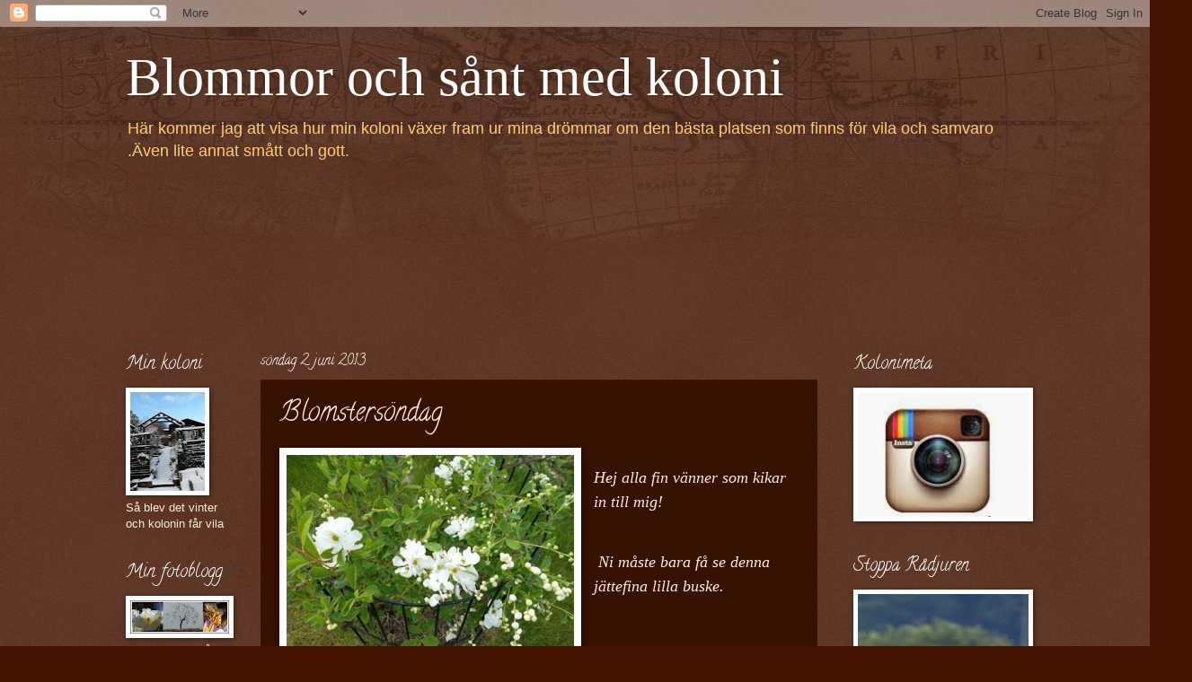

--- FILE ---
content_type: text/html; charset=UTF-8
request_url: https://blommorochsantmedkoloni.blogspot.com/2013/06/blomstersondag.html?showComment=1370197502464
body_size: 49151
content:
<!DOCTYPE html>
<html class='v2' dir='ltr' lang='sv'>
<head>
<link href='https://www.blogger.com/static/v1/widgets/335934321-css_bundle_v2.css' rel='stylesheet' type='text/css'/>
<meta content='width=1100' name='viewport'/>
<meta content='text/html; charset=UTF-8' http-equiv='Content-Type'/>
<meta content='blogger' name='generator'/>
<link href='https://blommorochsantmedkoloni.blogspot.com/favicon.ico' rel='icon' type='image/x-icon'/>
<link href='http://blommorochsantmedkoloni.blogspot.com/2013/06/blomstersondag.html' rel='canonical'/>
<link rel="alternate" type="application/atom+xml" title="Blommor och sånt med koloni - Atom" href="https://blommorochsantmedkoloni.blogspot.com/feeds/posts/default" />
<link rel="alternate" type="application/rss+xml" title="Blommor och sånt med koloni - RSS" href="https://blommorochsantmedkoloni.blogspot.com/feeds/posts/default?alt=rss" />
<link rel="service.post" type="application/atom+xml" title="Blommor och sånt med koloni - Atom" href="https://www.blogger.com/feeds/3054805126873915954/posts/default" />

<link rel="alternate" type="application/atom+xml" title="Blommor och sånt med koloni - Atom" href="https://blommorochsantmedkoloni.blogspot.com/feeds/3843334528952700384/comments/default" />
<!--Can't find substitution for tag [blog.ieCssRetrofitLinks]-->
<link href='https://blogger.googleusercontent.com/img/b/R29vZ2xl/AVvXsEiYPE7PqUNyHLudCFblOci2SFIqQw6WkQ1SikI-6TeF9EAv-ByHA3ZVJx5TxpR7OF2dL-qpFg3B15JTxeYCF0RHrsageSY1Mj2v29IRPUx8r6MDSnlFFe8LahUSyxK8nefeuDRKfxIKFKY/s320/SAM_5826+liten.JPG' rel='image_src'/>
<meta content='http://blommorochsantmedkoloni.blogspot.com/2013/06/blomstersondag.html' property='og:url'/>
<meta content='Blomstersöndag' property='og:title'/>
<meta content='   Hej alla fin vänner som kikar in till mig!     Ni måste bara få se denna jättefina lilla buske.           Det är en Pärlbuske, den är för...' property='og:description'/>
<meta content='https://blogger.googleusercontent.com/img/b/R29vZ2xl/AVvXsEiYPE7PqUNyHLudCFblOci2SFIqQw6WkQ1SikI-6TeF9EAv-ByHA3ZVJx5TxpR7OF2dL-qpFg3B15JTxeYCF0RHrsageSY1Mj2v29IRPUx8r6MDSnlFFe8LahUSyxK8nefeuDRKfxIKFKY/w1200-h630-p-k-no-nu/SAM_5826+liten.JPG' property='og:image'/>
<title>Blommor och sånt med koloni: Blomstersöndag</title>
<style type='text/css'>@font-face{font-family:'Calligraffitti';font-style:normal;font-weight:400;font-display:swap;src:url(//fonts.gstatic.com/s/calligraffitti/v20/46k2lbT3XjDVqJw3DCmCFjE0vkFeOZdjppN_.woff2)format('woff2');unicode-range:U+0000-00FF,U+0131,U+0152-0153,U+02BB-02BC,U+02C6,U+02DA,U+02DC,U+0304,U+0308,U+0329,U+2000-206F,U+20AC,U+2122,U+2191,U+2193,U+2212,U+2215,U+FEFF,U+FFFD;}</style>
<style id='page-skin-1' type='text/css'><!--
/*
-----------------------------------------------
Blogger Template Style
Name:     Watermark
Designer: Blogger
URL:      www.blogger.com
----------------------------------------------- */
/* Use this with templates/1ktemplate-*.html */
/* Content
----------------------------------------------- */
body {
font: normal normal 14px Arial, Tahoma, Helvetica, FreeSans, sans-serif;
color: #ffeedd;
background: #441500 url(//www.blogblog.com/1kt/watermark/body_background_navigator.png) repeat scroll top left;
}
html body .content-outer {
min-width: 0;
max-width: 100%;
width: 100%;
}
.content-outer {
font-size: 92%;
}
a:link {
text-decoration:none;
color: #ffcc77;
}
a:visited {
text-decoration:none;
color: #ff8866;
}
a:hover {
text-decoration:underline;
color: #ffeecc;
}
.body-fauxcolumns .cap-top {
margin-top: 30px;
background: transparent url(//www.blogblog.com/1kt/watermark/body_overlay_navigator.png) no-repeat scroll top center;
height: 256px;
}
.content-inner {
padding: 0;
}
/* Header
----------------------------------------------- */
.header-inner .Header .titlewrapper,
.header-inner .Header .descriptionwrapper {
padding-left: 20px;
padding-right: 20px;
}
.Header h1 {
font: normal normal 60px Georgia, Utopia, 'Palatino Linotype', Palatino, serif;
color: #ffffff;
text-shadow: 2px 2px rgba(0, 0, 0, .1);
}
.Header h1 a {
color: #ffffff;
}
.Header .description {
font-size: 140%;
color: #ffcc77;
}
/* Tabs
----------------------------------------------- */
.tabs-inner .section {
margin: 0 20px;
}
.tabs-inner .PageList, .tabs-inner .LinkList, .tabs-inner .Labels {
margin-left: -11px;
margin-right: -11px;
background-color: transparent;
border-top: 0 solid #ffffff;
border-bottom: 0 solid #ffffff;
-moz-box-shadow: 0 0 0 rgba(0, 0, 0, .3);
-webkit-box-shadow: 0 0 0 rgba(0, 0, 0, .3);
-goog-ms-box-shadow: 0 0 0 rgba(0, 0, 0, .3);
box-shadow: 0 0 0 rgba(0, 0, 0, .3);
}
.tabs-inner .PageList .widget-content,
.tabs-inner .LinkList .widget-content,
.tabs-inner .Labels .widget-content {
margin: -3px -11px;
background: transparent none  no-repeat scroll right;
}
.tabs-inner .widget ul {
padding: 2px 25px;
max-height: 34px;
background: transparent none no-repeat scroll left;
}
.tabs-inner .widget li {
border: none;
}
.tabs-inner .widget li a {
display: inline-block;
padding: .25em 1em;
font: normal normal 20px Calligraffitti;
color: #ffcc77;
border-right: 1px solid #ffeecc;
}
.tabs-inner .widget li:first-child a {
border-left: 1px solid #ffeecc;
}
.tabs-inner .widget li.selected a, .tabs-inner .widget li a:hover {
color: #ffeecc;
}
/* Headings
----------------------------------------------- */
h2 {
font: normal normal 20px Calligraffitti;
color: #ffffff;
margin: 0 0 .5em;
}
h2.date-header {
font: normal normal 16px Calligraffitti;
color: #ffffff;
}
/* Main
----------------------------------------------- */
.main-inner .column-center-inner,
.main-inner .column-left-inner,
.main-inner .column-right-inner {
padding: 0 5px;
}
.main-outer {
margin-top: 0;
background: transparent none no-repeat scroll top left;
}
.main-inner {
padding-top: 30px;
}
.main-cap-top {
position: relative;
}
.main-cap-top .cap-right {
position: absolute;
height: 0;
width: 100%;
bottom: 0;
background: transparent none repeat-x scroll bottom center;
}
.main-cap-top .cap-left {
position: absolute;
height: 245px;
width: 280px;
right: 0;
bottom: 0;
background: transparent none no-repeat scroll bottom left;
}
/* Posts
----------------------------------------------- */
.post-outer {
padding: 15px 20px;
margin: 0 0 25px;
background: #441500 url(//www.blogblog.com/1kt/watermark/post_background_navigator.png) repeat scroll top left;
_background-image: none;
border: dotted 1px #441500;
-moz-box-shadow: 0 0 0 rgba(0, 0, 0, .1);
-webkit-box-shadow: 0 0 0 rgba(0, 0, 0, .1);
-goog-ms-box-shadow: 0 0 0 rgba(0, 0, 0, .1);
box-shadow: 0 0 0 rgba(0, 0, 0, .1);
}
h3.post-title {
font: normal normal 30px Calligraffitti;
margin: 0;
}
.comments h4 {
font: normal normal 30px Calligraffitti;
margin: 1em 0 0;
}
.post-body {
font-size: 105%;
line-height: 1.5;
position: relative;
}
.post-header {
margin: 0 0 1em;
color: #ffeecc;
}
.post-footer {
margin: 10px 0 0;
padding: 10px 0 0;
color: #ffeecc;
border-top: dashed 1px #ffffff;
}
#blog-pager {
font-size: 140%
}
#comments .comment-author {
padding-top: 1.5em;
border-top: dashed 1px #ffffff;
background-position: 0 1.5em;
}
#comments .comment-author:first-child {
padding-top: 0;
border-top: none;
}
.avatar-image-container {
margin: .2em 0 0;
}
/* Comments
----------------------------------------------- */
.comments .comments-content .icon.blog-author {
background-repeat: no-repeat;
background-image: url([data-uri]);
}
.comments .comments-content .loadmore a {
border-top: 1px solid #ffffff;
border-bottom: 1px solid #ffffff;
}
.comments .continue {
border-top: 2px solid #ffffff;
}
/* Widgets
----------------------------------------------- */
.widget ul, .widget #ArchiveList ul.flat {
padding: 0;
list-style: none;
}
.widget ul li, .widget #ArchiveList ul.flat li {
padding: .35em 0;
text-indent: 0;
border-top: dashed 1px #ffffff;
}
.widget ul li:first-child, .widget #ArchiveList ul.flat li:first-child {
border-top: none;
}
.widget .post-body ul {
list-style: disc;
}
.widget .post-body ul li {
border: none;
}
.widget .zippy {
color: #ffffff;
}
.post-body img, .post-body .tr-caption-container, .Profile img, .Image img,
.BlogList .item-thumbnail img {
padding: 5px;
background: #fff;
-moz-box-shadow: 1px 1px 5px rgba(0, 0, 0, .5);
-webkit-box-shadow: 1px 1px 5px rgba(0, 0, 0, .5);
-goog-ms-box-shadow: 1px 1px 5px rgba(0, 0, 0, .5);
box-shadow: 1px 1px 5px rgba(0, 0, 0, .5);
}
.post-body img, .post-body .tr-caption-container {
padding: 8px;
}
.post-body .tr-caption-container {
color: #333333;
}
.post-body .tr-caption-container img {
padding: 0;
background: transparent;
border: none;
-moz-box-shadow: 0 0 0 rgba(0, 0, 0, .1);
-webkit-box-shadow: 0 0 0 rgba(0, 0, 0, .1);
-goog-ms-box-shadow: 0 0 0 rgba(0, 0, 0, .1);
box-shadow: 0 0 0 rgba(0, 0, 0, .1);
}
/* Footer
----------------------------------------------- */
.footer-outer {
color:#ffffff;
background: #776655 url(https://resources.blogblog.com/blogblog/data/1kt/watermark/body_background_navigator.png) repeat scroll top left;
}
.footer-outer a {
color: #ffcc77;
}
.footer-outer a:visited {
color: #ff8866;
}
.footer-outer a:hover {
color: #ffeecc;
}
.footer-outer .widget h2 {
color: #ffffff;
}
/* Mobile
----------------------------------------------- */
body.mobile  {
background-size: 100% auto;
}
.mobile .body-fauxcolumn-outer {
background: transparent none repeat scroll top left;
}
html .mobile .mobile-date-outer {
border-bottom: none;
background: #441500 url(//www.blogblog.com/1kt/watermark/post_background_navigator.png) repeat scroll top left;
_background-image: none;
margin-bottom: 10px;
}
.mobile .main-inner .date-outer {
padding: 0;
}
.mobile .main-inner .date-header {
margin: 10px;
}
.mobile .main-cap-top {
z-index: -1;
}
.mobile .content-outer {
font-size: 100%;
}
.mobile .post-outer {
padding: 10px;
}
.mobile .main-cap-top .cap-left {
background: transparent none no-repeat scroll bottom left;
}
.mobile .body-fauxcolumns .cap-top {
margin: 0;
}
.mobile-link-button {
background: #441500 url(//www.blogblog.com/1kt/watermark/post_background_navigator.png) repeat scroll top left;
}
.mobile-link-button a:link, .mobile-link-button a:visited {
color: #ffcc77;
}
.mobile-index-date .date-header {
color: #ffffff;
}
.mobile-index-contents {
color: #ffeedd;
}
.mobile .tabs-inner .section {
margin: 0;
}
.mobile .tabs-inner .PageList {
margin-left: 0;
margin-right: 0;
}
.mobile .tabs-inner .PageList .widget-content {
margin: 0;
color: #ffeecc;
background: #441500 url(//www.blogblog.com/1kt/watermark/post_background_navigator.png) repeat scroll top left;
}
.mobile .tabs-inner .PageList .widget-content .pagelist-arrow {
border-left: 1px solid #ffeecc;
}

--></style>
<style id='template-skin-1' type='text/css'><!--
body {
min-width: 1040px;
}
.content-outer, .content-fauxcolumn-outer, .region-inner {
min-width: 1040px;
max-width: 1040px;
_width: 1040px;
}
.main-inner .columns {
padding-left: 150px;
padding-right: 230px;
}
.main-inner .fauxcolumn-center-outer {
left: 150px;
right: 230px;
/* IE6 does not respect left and right together */
_width: expression(this.parentNode.offsetWidth -
parseInt("150px") -
parseInt("230px") + 'px');
}
.main-inner .fauxcolumn-left-outer {
width: 150px;
}
.main-inner .fauxcolumn-right-outer {
width: 230px;
}
.main-inner .column-left-outer {
width: 150px;
right: 100%;
margin-left: -150px;
}
.main-inner .column-right-outer {
width: 230px;
margin-right: -230px;
}
#layout {
min-width: 0;
}
#layout .content-outer {
min-width: 0;
width: 800px;
}
#layout .region-inner {
min-width: 0;
width: auto;
}
body#layout div.add_widget {
padding: 8px;
}
body#layout div.add_widget a {
margin-left: 32px;
}
--></style>
<link href='https://www.blogger.com/dyn-css/authorization.css?targetBlogID=3054805126873915954&amp;zx=27d3d076-45e3-420c-8c66-d3b31b995446' media='none' onload='if(media!=&#39;all&#39;)media=&#39;all&#39;' rel='stylesheet'/><noscript><link href='https://www.blogger.com/dyn-css/authorization.css?targetBlogID=3054805126873915954&amp;zx=27d3d076-45e3-420c-8c66-d3b31b995446' rel='stylesheet'/></noscript>
<meta name='google-adsense-platform-account' content='ca-host-pub-1556223355139109'/>
<meta name='google-adsense-platform-domain' content='blogspot.com'/>

<link rel="stylesheet" href="https://fonts.googleapis.com/css2?display=swap&family=Great+Vibes&family=Alex+Brush&family=Pinyon+Script&family=Meie+Script"></head>
<body class='loading variant-navigator'>
<div class='navbar section' id='navbar' name='Navbar'><div class='widget Navbar' data-version='1' id='Navbar1'><script type="text/javascript">
    function setAttributeOnload(object, attribute, val) {
      if(window.addEventListener) {
        window.addEventListener('load',
          function(){ object[attribute] = val; }, false);
      } else {
        window.attachEvent('onload', function(){ object[attribute] = val; });
      }
    }
  </script>
<div id="navbar-iframe-container"></div>
<script type="text/javascript" src="https://apis.google.com/js/platform.js"></script>
<script type="text/javascript">
      gapi.load("gapi.iframes:gapi.iframes.style.bubble", function() {
        if (gapi.iframes && gapi.iframes.getContext) {
          gapi.iframes.getContext().openChild({
              url: 'https://www.blogger.com/navbar/3054805126873915954?po\x3d3843334528952700384\x26origin\x3dhttps://blommorochsantmedkoloni.blogspot.com',
              where: document.getElementById("navbar-iframe-container"),
              id: "navbar-iframe"
          });
        }
      });
    </script><script type="text/javascript">
(function() {
var script = document.createElement('script');
script.type = 'text/javascript';
script.src = '//pagead2.googlesyndication.com/pagead/js/google_top_exp.js';
var head = document.getElementsByTagName('head')[0];
if (head) {
head.appendChild(script);
}})();
</script>
</div></div>
<div class='body-fauxcolumns'>
<div class='fauxcolumn-outer body-fauxcolumn-outer'>
<div class='cap-top'>
<div class='cap-left'></div>
<div class='cap-right'></div>
</div>
<div class='fauxborder-left'>
<div class='fauxborder-right'></div>
<div class='fauxcolumn-inner'>
</div>
</div>
<div class='cap-bottom'>
<div class='cap-left'></div>
<div class='cap-right'></div>
</div>
</div>
</div>
<div class='content'>
<div class='content-fauxcolumns'>
<div class='fauxcolumn-outer content-fauxcolumn-outer'>
<div class='cap-top'>
<div class='cap-left'></div>
<div class='cap-right'></div>
</div>
<div class='fauxborder-left'>
<div class='fauxborder-right'></div>
<div class='fauxcolumn-inner'>
</div>
</div>
<div class='cap-bottom'>
<div class='cap-left'></div>
<div class='cap-right'></div>
</div>
</div>
</div>
<div class='content-outer'>
<div class='content-cap-top cap-top'>
<div class='cap-left'></div>
<div class='cap-right'></div>
</div>
<div class='fauxborder-left content-fauxborder-left'>
<div class='fauxborder-right content-fauxborder-right'></div>
<div class='content-inner'>
<header>
<div class='header-outer'>
<div class='header-cap-top cap-top'>
<div class='cap-left'></div>
<div class='cap-right'></div>
</div>
<div class='fauxborder-left header-fauxborder-left'>
<div class='fauxborder-right header-fauxborder-right'></div>
<div class='region-inner header-inner'>
<div class='header section' id='header' name='Rubrik'><div class='widget Header' data-version='1' id='Header1'>
<div id='header-inner'>
<div class='titlewrapper'>
<h1 class='title'>
<a href='https://blommorochsantmedkoloni.blogspot.com/'>
Blommor och sånt med koloni
</a>
</h1>
</div>
<div class='descriptionwrapper'>
<p class='description'><span>Här kommer jag att visa hur min koloni växer fram ur mina drömmar om den bästa platsen som finns för vila och samvaro .Även lite annat smått och gott.</span></p>
</div>
</div>
</div></div>
</div>
</div>
<div class='header-cap-bottom cap-bottom'>
<div class='cap-left'></div>
<div class='cap-right'></div>
</div>
</div>
</header>
<div class='tabs-outer'>
<div class='tabs-cap-top cap-top'>
<div class='cap-left'></div>
<div class='cap-right'></div>
</div>
<div class='fauxborder-left tabs-fauxborder-left'>
<div class='fauxborder-right tabs-fauxborder-right'></div>
<div class='region-inner tabs-inner'>
<div class='tabs section' id='crosscol' name='Alla kolumner'><div class='widget Followers' data-version='1' id='Followers1'>
<h2 class='title'>Bloggintresserade</h2>
<div class='widget-content'>
<div id='Followers1-wrapper'>
<div style='margin-right:2px;'>
<div><script type="text/javascript" src="https://apis.google.com/js/platform.js"></script>
<div id="followers-iframe-container"></div>
<script type="text/javascript">
    window.followersIframe = null;
    function followersIframeOpen(url) {
      gapi.load("gapi.iframes", function() {
        if (gapi.iframes && gapi.iframes.getContext) {
          window.followersIframe = gapi.iframes.getContext().openChild({
            url: url,
            where: document.getElementById("followers-iframe-container"),
            messageHandlersFilter: gapi.iframes.CROSS_ORIGIN_IFRAMES_FILTER,
            messageHandlers: {
              '_ready': function(obj) {
                window.followersIframe.getIframeEl().height = obj.height;
              },
              'reset': function() {
                window.followersIframe.close();
                followersIframeOpen("https://www.blogger.com/followers/frame/3054805126873915954?colors\x3dCgt0cmFuc3BhcmVudBILdHJhbnNwYXJlbnQaByNmZmVlZGQiByNmZmNjNzcqC3RyYW5zcGFyZW50MgcjZmZmZmZmOgcjZmZlZWRkQgcjZmZjYzc3SgcjZmZmZmZmUgcjZmZjYzc3Wgt0cmFuc3BhcmVudA%3D%3D\x26pageSize\x3d21\x26hl\x3dsv\x26origin\x3dhttps://blommorochsantmedkoloni.blogspot.com");
              },
              'open': function(url) {
                window.followersIframe.close();
                followersIframeOpen(url);
              }
            }
          });
        }
      });
    }
    followersIframeOpen("https://www.blogger.com/followers/frame/3054805126873915954?colors\x3dCgt0cmFuc3BhcmVudBILdHJhbnNwYXJlbnQaByNmZmVlZGQiByNmZmNjNzcqC3RyYW5zcGFyZW50MgcjZmZmZmZmOgcjZmZlZWRkQgcjZmZjYzc3SgcjZmZmZmZmUgcjZmZjYzc3Wgt0cmFuc3BhcmVudA%3D%3D\x26pageSize\x3d21\x26hl\x3dsv\x26origin\x3dhttps://blommorochsantmedkoloni.blogspot.com");
  </script></div>
</div>
</div>
<div class='clear'></div>
</div>
</div></div>
<div class='tabs no-items section' id='crosscol-overflow' name='Cross-Column 2'></div>
</div>
</div>
<div class='tabs-cap-bottom cap-bottom'>
<div class='cap-left'></div>
<div class='cap-right'></div>
</div>
</div>
<div class='main-outer'>
<div class='main-cap-top cap-top'>
<div class='cap-left'></div>
<div class='cap-right'></div>
</div>
<div class='fauxborder-left main-fauxborder-left'>
<div class='fauxborder-right main-fauxborder-right'></div>
<div class='region-inner main-inner'>
<div class='columns fauxcolumns'>
<div class='fauxcolumn-outer fauxcolumn-center-outer'>
<div class='cap-top'>
<div class='cap-left'></div>
<div class='cap-right'></div>
</div>
<div class='fauxborder-left'>
<div class='fauxborder-right'></div>
<div class='fauxcolumn-inner'>
</div>
</div>
<div class='cap-bottom'>
<div class='cap-left'></div>
<div class='cap-right'></div>
</div>
</div>
<div class='fauxcolumn-outer fauxcolumn-left-outer'>
<div class='cap-top'>
<div class='cap-left'></div>
<div class='cap-right'></div>
</div>
<div class='fauxborder-left'>
<div class='fauxborder-right'></div>
<div class='fauxcolumn-inner'>
</div>
</div>
<div class='cap-bottom'>
<div class='cap-left'></div>
<div class='cap-right'></div>
</div>
</div>
<div class='fauxcolumn-outer fauxcolumn-right-outer'>
<div class='cap-top'>
<div class='cap-left'></div>
<div class='cap-right'></div>
</div>
<div class='fauxborder-left'>
<div class='fauxborder-right'></div>
<div class='fauxcolumn-inner'>
</div>
</div>
<div class='cap-bottom'>
<div class='cap-left'></div>
<div class='cap-right'></div>
</div>
</div>
<!-- corrects IE6 width calculation -->
<div class='columns-inner'>
<div class='column-center-outer'>
<div class='column-center-inner'>
<div class='main section' id='main' name='Huvudsektion'><div class='widget Blog' data-version='1' id='Blog1'>
<div class='blog-posts hfeed'>

          <div class="date-outer">
        
<h2 class='date-header'><span>söndag 2 juni 2013</span></h2>

          <div class="date-posts">
        
<div class='post-outer'>
<div class='post hentry uncustomized-post-template' itemprop='blogPost' itemscope='itemscope' itemtype='http://schema.org/BlogPosting'>
<meta content='https://blogger.googleusercontent.com/img/b/R29vZ2xl/AVvXsEiYPE7PqUNyHLudCFblOci2SFIqQw6WkQ1SikI-6TeF9EAv-ByHA3ZVJx5TxpR7OF2dL-qpFg3B15JTxeYCF0RHrsageSY1Mj2v29IRPUx8r6MDSnlFFe8LahUSyxK8nefeuDRKfxIKFKY/s320/SAM_5826+liten.JPG' itemprop='image_url'/>
<meta content='3054805126873915954' itemprop='blogId'/>
<meta content='3843334528952700384' itemprop='postId'/>
<a name='3843334528952700384'></a>
<h3 class='post-title entry-title' itemprop='name'>
Blomstersöndag
</h3>
<div class='post-header'>
<div class='post-header-line-1'></div>
</div>
<div class='post-body entry-content' id='post-body-3843334528952700384' itemprop='description articleBody'>
<div class="separator" style="clear: both; text-align: center;">
<a href="https://blogger.googleusercontent.com/img/b/R29vZ2xl/AVvXsEiYPE7PqUNyHLudCFblOci2SFIqQw6WkQ1SikI-6TeF9EAv-ByHA3ZVJx5TxpR7OF2dL-qpFg3B15JTxeYCF0RHrsageSY1Mj2v29IRPUx8r6MDSnlFFe8LahUSyxK8nefeuDRKfxIKFKY/s1600/SAM_5826+liten.JPG" imageanchor="1" style="clear: left; float: left; margin-bottom: 1em; margin-right: 1em;"><img border="0" height="240" src="https://blogger.googleusercontent.com/img/b/R29vZ2xl/AVvXsEiYPE7PqUNyHLudCFblOci2SFIqQw6WkQ1SikI-6TeF9EAv-ByHA3ZVJx5TxpR7OF2dL-qpFg3B15JTxeYCF0RHrsageSY1Mj2v29IRPUx8r6MDSnlFFe8LahUSyxK8nefeuDRKfxIKFKY/s320/SAM_5826+liten.JPG" width="320" /></a></div>
<br />
<span style="font-family: Times,&quot;Times New Roman&quot;,serif;"><i><span style="font-size: large;">Hej alla fin vänner som kikar in till mig!</span></i></span><br />
<br />
<br />
<span style="font-family: Times,&quot;Times New Roman&quot;,serif;"><i><span style="font-size: large;">&nbsp;Ni måste bara få se denna jättefina lilla buske. </span></i></span><br />
<span style="font-family: Times,&quot;Times New Roman&quot;,serif;"><i><span style="font-size: large;"><br /></span></i></span>
<br />
<a href="https://blogger.googleusercontent.com/img/b/R29vZ2xl/AVvXsEgwp57zzI4pKKz4EX7SWZImwMprqZMHyt2jsMrSBv3iOtJUVb7jj2rlvVIrem88tv7-1r2rx385HoIq9qsjl6YBYSEcmPLjarST9PbKwcrg2DBFONV1gkTXgDHlLJFTKZiAk7Y_tMKo8Lo/s1600/SAM_5829+liten.JPG" imageanchor="1" style="clear: right; float: right; margin-bottom: 1em; margin-left: 1em;"><img border="0" height="320" src="https://blogger.googleusercontent.com/img/b/R29vZ2xl/AVvXsEgwp57zzI4pKKz4EX7SWZImwMprqZMHyt2jsMrSBv3iOtJUVb7jj2rlvVIrem88tv7-1r2rx385HoIq9qsjl6YBYSEcmPLjarST9PbKwcrg2DBFONV1gkTXgDHlLJFTKZiAk7Y_tMKo8Lo/s320/SAM_5829+liten.JPG" width="240" /></a><span style="font-family: Times,&quot;Times New Roman&quot;,serif;"><i><span style="font-size: large;">&nbsp;</span></i></span><br />
<br />
<br />
<br />
<br />
<i><span style="font-size: large;"><span style="font-family: Times,&quot;Times New Roman&quot;,serif;">Det är en Pärlbuske, den är för son 2 men min väninna ville pröva den och den har stått i 3 år nu. visst det är lite pyssel med den till vintern i år när så många buskar och blommor har dött så lever den.</span></span></i><br />
<br />
<br />
<br />
<a href="https://blogger.googleusercontent.com/img/b/R29vZ2xl/AVvXsEh9EAqbLrF9zPQsbOvvaHB1f5L_1NhWQ7mUs9tZuhhdKTSuo9BhI6oLzZjY38Pd7oMeJqkqeIOLonfFuH8FWp9elSZrePQLoi_rKgrFUTydv69qk5w3ekvD0OoGSVBoI-e29bz21Y1wcp8/s1600/SAM_5831+liten.JPG" imageanchor="1" style="clear: left; float: left; margin-bottom: 1em; margin-right: 1em;"><img border="0" height="240" src="https://blogger.googleusercontent.com/img/b/R29vZ2xl/AVvXsEh9EAqbLrF9zPQsbOvvaHB1f5L_1NhWQ7mUs9tZuhhdKTSuo9BhI6oLzZjY38Pd7oMeJqkqeIOLonfFuH8FWp9elSZrePQLoi_rKgrFUTydv69qk5w3ekvD0OoGSVBoI-e29bz21Y1wcp8/s320/SAM_5831+liten.JPG" width="320" /></a><br />
&nbsp;<i><span style="font-size: large;"><span style="font-family: Times,&quot;Times New Roman&quot;,serif;">Knopparna sitter som pärlor på ett band.</span></span></i><br />
<br />
<i><span style="font-size: large;"><span style="font-family: Times,&quot;Times New Roman&quot;,serif;">Just nu har den inte slagit ut helt men ni kan ju tänka er så vacker den är med alla grenar fulla med blommor.</span></span></i><br />
<br />
<a href="https://blogger.googleusercontent.com/img/b/R29vZ2xl/AVvXsEgQeJ7hsboNqGzOjhiu45YfqQW0ZlaAgIbWY3vQy6vH13pfvBYv3eaA16Uqfsb3B9HCm02bl-402FuTKxrp8v6yNrEyLMRN9fX93SqvKx76hujgNLsL06T3FsxL01QZlPLx4pXbAK23usI/s1600/SAM_5833+liten.JPG" imageanchor="1" style="clear: right; float: right; margin-bottom: 1em; margin-left: 1em;"><img border="0" height="320" src="https://blogger.googleusercontent.com/img/b/R29vZ2xl/AVvXsEgQeJ7hsboNqGzOjhiu45YfqQW0ZlaAgIbWY3vQy6vH13pfvBYv3eaA16Uqfsb3B9HCm02bl-402FuTKxrp8v6yNrEyLMRN9fX93SqvKx76hujgNLsL06T3FsxL01QZlPLx4pXbAK23usI/s320/SAM_5833+liten.JPG" width="174" /></a><br />
<br />
<br />
<i><span style="font-size: large;"><span style="font-family: Times,&quot;Times New Roman&quot;,serif;"><br /></span></span></i>
<i><span style="font-size: large;"><span style="font-family: Times,&quot;Times New Roman&quot;,serif;">Tänkte fortsätta på temat blommor idag. Någon skrev om vackra blommor som inte vill försvinna. Det finns många sådana.</span></span></i><br />
<i><span style="font-size: large;"><span style="font-family: Times,&quot;Times New Roman&quot;,serif;"><br /></span></span></i>
<i><span style="font-size: large;"><span style="font-family: Times,&quot;Times New Roman&quot;,serif;"><br /></span></span></i>
<i><span style="font-size: large;"><span style="font-family: Times,&quot;Times New Roman&quot;,serif;">Den här gula blomman finns här på kolonin också.Vi vet inte vad den heter men den är som en häck mellan två tomter och nästan omöjlig att utrota.</span></span></i><br />
<br />
<br />
<br />
<a href="https://blogger.googleusercontent.com/img/b/R29vZ2xl/AVvXsEjkNf0UXPnglyHrkM7K9x2Bl5D4Js1QBuMLKfVTE47u4-1sSPGCS19lXexZYOX0HzWSRQjTbKkuFdA-bTAxoBwcsz1XLRZs0sPXq6iaiCbHTfaTcauKc8EEPXd2j8YIHATgNWKv5l4MQ9k/s1600/SAM_5824+liten.JPG" imageanchor="1" style="clear: left; float: left; margin-bottom: 1em; margin-right: 1em;"><img border="0" height="320" src="https://blogger.googleusercontent.com/img/b/R29vZ2xl/AVvXsEjkNf0UXPnglyHrkM7K9x2Bl5D4Js1QBuMLKfVTE47u4-1sSPGCS19lXexZYOX0HzWSRQjTbKkuFdA-bTAxoBwcsz1XLRZs0sPXq6iaiCbHTfaTcauKc8EEPXd2j8YIHATgNWKv5l4MQ9k/s320/SAM_5824+liten.JPG" width="240" /></a><br />
<br />
<i><span style="font-size: large;"><span style="font-family: Times,&quot;Times New Roman&quot;,serif;">Det här är en härlig växt tycker jag "revsuga" den finn i mörkbladig och&nbsp; ljusbladig.Blomman har samma färg.</span></span></i><br />
<i><span style="font-size: large;"><span style="font-family: Times,&quot;Times New Roman&quot;,serif;">Det är en kanon bra marktäckare. också en växt jag får hålla efter annars finns den överallt. Sprider sig med långa revor.</span></span></i><br />
<br />
<a href="https://blogger.googleusercontent.com/img/b/R29vZ2xl/AVvXsEhjzkNtMabjKZUpw0OLtiztTOsP_NpfGS4p_KIo20zY2PnpX7uS4H5MBxFbUpjtQ1qDZE6YqtxJ81Tb-tycByRJ6cGRF2teuHAxSWiNAtkjN9skcCz_xoSh3Hf6oPa6pbVMg0MsF280c8M/s1600/SAM_5835+liten.JPG" imageanchor="1" style="clear: right; float: right; margin-bottom: 1em; margin-left: 1em;"><img border="0" height="171" src="https://blogger.googleusercontent.com/img/b/R29vZ2xl/AVvXsEhjzkNtMabjKZUpw0OLtiztTOsP_NpfGS4p_KIo20zY2PnpX7uS4H5MBxFbUpjtQ1qDZE6YqtxJ81Tb-tycByRJ6cGRF2teuHAxSWiNAtkjN9skcCz_xoSh3Hf6oPa6pbVMg0MsF280c8M/s200/SAM_5835+liten.JPG" width="200" /></a><i><span style="font-size: large;"><span style="font-family: Times,&quot;Times New Roman&quot;,serif;">&nbsp;</span></span></i><br />
<br />
<br />
<br />
<br />
<div class="separator" style="clear: both; text-align: center;">
<a href="https://blogger.googleusercontent.com/img/b/R29vZ2xl/AVvXsEgA3L2uP5h1EmACGQOV_f7oLNkgw-KNFjNnip9e6mdoPk96q6AyA4-242BBCx1xlOwxvyaJcwNdBRm0JFHCd4NUpfjoff0XS2GRJuIA7X9ZGiUCT_TH2LiZSTrvXYpxcnvTNJwuAHl9k_k/s1600/SAM_5836+liten.JPG" imageanchor="1" style="clear: left; float: left; margin-bottom: 1em; margin-right: 1em;"><img border="0" height="285" src="https://blogger.googleusercontent.com/img/b/R29vZ2xl/AVvXsEgA3L2uP5h1EmACGQOV_f7oLNkgw-KNFjNnip9e6mdoPk96q6AyA4-242BBCx1xlOwxvyaJcwNdBRm0JFHCd4NUpfjoff0XS2GRJuIA7X9ZGiUCT_TH2LiZSTrvXYpxcnvTNJwuAHl9k_k/s320/SAM_5836+liten.JPG" width="320" /></a></div>
<i><span style="font-size: large;"><span style="font-family: Times,&quot;Times New Roman&quot;,serif;"><br /></span></span></i>
<i><span style="font-size: large;"><span style="font-family: Times,&quot;Times New Roman&quot;,serif;">Den här trädgårdstisteln är en fin växt att plocka till buketter. Den sprider sig&nbsp; mycket så man får hålla efter den.Den här är blå det finns också en som är lila.</span></span></i><br />
<br />
<br />
<br />
<br />
<div class="separator" style="clear: both; text-align: center;">
<a href="https://blogger.googleusercontent.com/img/b/R29vZ2xl/AVvXsEj5upi3LO2EDewO5glcFFEiy1F60IefzoGOKSxx4jLfGprefq5ajOhBVaC3MUxzkp29L_C4n05cpKjcVbpUCBc1wLfhZvR5PrOy_9XlhDyreF9v_5kUq79dINr-TBtU44hYJaK57Q_FEUI/s1600/SAM_5820.JPG" imageanchor="1" style="clear: right; float: right; margin-bottom: 1em; margin-left: 1em;"><img border="0" height="240" src="https://blogger.googleusercontent.com/img/b/R29vZ2xl/AVvXsEj5upi3LO2EDewO5glcFFEiy1F60IefzoGOKSxx4jLfGprefq5ajOhBVaC3MUxzkp29L_C4n05cpKjcVbpUCBc1wLfhZvR5PrOy_9XlhDyreF9v_5kUq79dINr-TBtU44hYJaK57Q_FEUI/s320/SAM_5820.JPG" width="320" /></a></div>
<i><span style="font-size: large;"><span style="font-family: Times,&quot;Times New Roman&quot;,serif;">&nbsp;</span></span></i>
<br />
<i><span style="font-size: large;"><span style="font-family: Times,&quot;Times New Roman&quot;,serif;">Min sista blomma för denna gången får bli min vita stjärnklematis.</span></span></i><br />
<br />
<br />
<br />
<i><span style="font-size: large;"><span style="font-family: Times,&quot;Times New Roman&quot;,serif;">Efter lite varma dagar så har många blommor slagit ut här hos mig. Just nu så regnar det lite och det behövs för det är tort i övre lagret av jorden och det är skönt att slippa vattna .</span></span></i><br />
<i><span style="font-size: large;"><span style="font-family: Times,&quot;Times New Roman&quot;,serif;">Med de här blommorna önskar jag er en härlig söndag.&nbsp;</span></span></i><br />
<i><span style="font-size: large;"><span style="font-family: Times,&quot;Times New Roman&quot;,serif;">Kram Meta</span></span></i>
<div style='clear: both;'></div>
</div>
<div class='post-footer'>
<div class='post-footer-line post-footer-line-1'>
<span class='post-author vcard'>
Upplagd av
<span class='fn' itemprop='author' itemscope='itemscope' itemtype='http://schema.org/Person'>
<meta content='https://www.blogger.com/profile/02642529388562692019' itemprop='url'/>
<a class='g-profile' href='https://www.blogger.com/profile/02642529388562692019' rel='author' title='author profile'>
<span itemprop='name'>Meta</span>
</a>
</span>
</span>
<span class='post-timestamp'>
kl.
<meta content='http://blommorochsantmedkoloni.blogspot.com/2013/06/blomstersondag.html' itemprop='url'/>
<a class='timestamp-link' href='https://blommorochsantmedkoloni.blogspot.com/2013/06/blomstersondag.html' rel='bookmark' title='permanent link'><abbr class='published' itemprop='datePublished' title='2013-06-02T10:41:00+02:00'>söndag, juni 02, 2013</abbr></a>
</span>
<span class='post-comment-link'>
</span>
<span class='post-icons'>
<span class='item-control blog-admin pid-1312963765'>
<a href='https://www.blogger.com/post-edit.g?blogID=3054805126873915954&postID=3843334528952700384&from=pencil' title='Redigera inlägg'>
<img alt='' class='icon-action' height='18' src='https://resources.blogblog.com/img/icon18_edit_allbkg.gif' width='18'/>
</a>
</span>
</span>
<div class='post-share-buttons goog-inline-block'>
<a class='goog-inline-block share-button sb-email' href='https://www.blogger.com/share-post.g?blogID=3054805126873915954&postID=3843334528952700384&target=email' target='_blank' title='Skicka med e-post'><span class='share-button-link-text'>Skicka med e-post</span></a><a class='goog-inline-block share-button sb-blog' href='https://www.blogger.com/share-post.g?blogID=3054805126873915954&postID=3843334528952700384&target=blog' onclick='window.open(this.href, "_blank", "height=270,width=475"); return false;' target='_blank' title='BlogThis!'><span class='share-button-link-text'>BlogThis!</span></a><a class='goog-inline-block share-button sb-twitter' href='https://www.blogger.com/share-post.g?blogID=3054805126873915954&postID=3843334528952700384&target=twitter' target='_blank' title='Dela på X'><span class='share-button-link-text'>Dela på X</span></a><a class='goog-inline-block share-button sb-facebook' href='https://www.blogger.com/share-post.g?blogID=3054805126873915954&postID=3843334528952700384&target=facebook' onclick='window.open(this.href, "_blank", "height=430,width=640"); return false;' target='_blank' title='Dela på Facebook'><span class='share-button-link-text'>Dela på Facebook</span></a><a class='goog-inline-block share-button sb-pinterest' href='https://www.blogger.com/share-post.g?blogID=3054805126873915954&postID=3843334528952700384&target=pinterest' target='_blank' title='Dela på Pinterest'><span class='share-button-link-text'>Dela på Pinterest</span></a>
</div>
</div>
<div class='post-footer-line post-footer-line-2'>
<span class='post-labels'>
</span>
</div>
<div class='post-footer-line post-footer-line-3'>
<span class='post-location'>
</span>
</div>
</div>
</div>
<div class='comments' id='comments'>
<a name='comments'></a>
<h4>7 kommentarer:</h4>
<div id='Blog1_comments-block-wrapper'>
<dl class='avatar-comment-indent' id='comments-block'>
<dt class='comment-author ' id='c4619626034985178623'>
<a name='c4619626034985178623'></a>
<div class="avatar-image-container vcard"><span dir="ltr"><a href="https://www.blogger.com/profile/08282800555344396943" target="" rel="nofollow" onclick="" class="avatar-hovercard" id="av-4619626034985178623-08282800555344396943"><img src="https://resources.blogblog.com/img/blank.gif" width="35" height="35" class="delayLoad" style="display: none;" longdesc="//blogger.googleusercontent.com/img/b/R29vZ2xl/AVvXsEiYx47jM9GR_40Iu9NwAf6k7r_7RjcOFFye4Elj0B-pZB8JSQ12mwHB7JNKk9K9ddbT1fE8a5Cxb3ddUfk1dgBJ3wiKhjM7lVXoOoi2vqSZG_s3F87gMHo2Z-l92gGfyg/s45-c/IMG_1954.JPG" alt="" title="ETT R&Ouml;TT MONOGRAM">

<noscript><img src="//blogger.googleusercontent.com/img/b/R29vZ2xl/AVvXsEiYx47jM9GR_40Iu9NwAf6k7r_7RjcOFFye4Elj0B-pZB8JSQ12mwHB7JNKk9K9ddbT1fE8a5Cxb3ddUfk1dgBJ3wiKhjM7lVXoOoi2vqSZG_s3F87gMHo2Z-l92gGfyg/s45-c/IMG_1954.JPG" width="35" height="35" class="photo" alt=""></noscript></a></span></div>
<a href='https://www.blogger.com/profile/08282800555344396943' rel='nofollow'>ETT RÖTT MONOGRAM</a>
sa...
</dt>
<dd class='comment-body' id='Blog1_cmt-4619626034985178623'>
<p>
Det var en fin buske, bra att du lyckats hålla liv i den efter den här konstiga vintern. Såna där gula har jag också, verkar som dom växer mer ju mer man rycker upp!<br />Kramar<br />AnnaMaria
</p>
</dd>
<dd class='comment-footer'>
<span class='comment-timestamp'>
<a href='https://blommorochsantmedkoloni.blogspot.com/2013/06/blomstersondag.html?showComment=1370174534680#c4619626034985178623' title='comment permalink'>
söndag, juni 02, 2013 2:02:00 em
</a>
<span class='item-control blog-admin pid-397908815'>
<a class='comment-delete' href='https://www.blogger.com/comment/delete/3054805126873915954/4619626034985178623' title='Ta bort kommentar'>
<img src='https://resources.blogblog.com/img/icon_delete13.gif'/>
</a>
</span>
</span>
</dd>
<dt class='comment-author ' id='c4066227980225594892'>
<a name='c4066227980225594892'></a>
<div class="avatar-image-container vcard"><span dir="ltr"><a href="https://www.blogger.com/profile/15107785396817938948" target="" rel="nofollow" onclick="" class="avatar-hovercard" id="av-4066227980225594892-15107785396817938948"><img src="https://resources.blogblog.com/img/blank.gif" width="35" height="35" class="delayLoad" style="display: none;" longdesc="//blogger.googleusercontent.com/img/b/R29vZ2xl/AVvXsEi_3IqDa1MRfB6MH5moGzsKvg65rweaNBfav3iCkTHUxID5dNfc4XW719lOsrPFuB8VcRe6gdojZBf6vD1VtjGvQ1a3TtGilKHZZdCPy2cuwBfEjR4MNtrW5S5NRG9TPkI/s45-c/headerCharlottasTr%C3%A4dg%C3%A5rd.jpg" alt="" title="Charlotta">

<noscript><img src="//blogger.googleusercontent.com/img/b/R29vZ2xl/AVvXsEi_3IqDa1MRfB6MH5moGzsKvg65rweaNBfav3iCkTHUxID5dNfc4XW719lOsrPFuB8VcRe6gdojZBf6vD1VtjGvQ1a3TtGilKHZZdCPy2cuwBfEjR4MNtrW5S5NRG9TPkI/s45-c/headerCharlottasTr%C3%A4dg%C3%A5rd.jpg" width="35" height="35" class="photo" alt=""></noscript></a></span></div>
<a href='https://www.blogger.com/profile/15107785396817938948' rel='nofollow'>Charlotta</a>
sa...
</dt>
<dd class='comment-body' id='Blog1_cmt-4066227980225594892'>
<p>
Din pärlbuske är alldeles underbar. Väl värd att pyssla om kan jag tänka. <br /><br />Här har det börjat ösregna. Det är ju skönt att slippa vattna som du säger. :D En annan fördel är att det mjukar upp min hårda lerjord. Haha, det behövs regn av många olika anledningar.
</p>
</dd>
<dd class='comment-footer'>
<span class='comment-timestamp'>
<a href='https://blommorochsantmedkoloni.blogspot.com/2013/06/blomstersondag.html?showComment=1370181307395#c4066227980225594892' title='comment permalink'>
söndag, juni 02, 2013 3:55:00 em
</a>
<span class='item-control blog-admin pid-262293940'>
<a class='comment-delete' href='https://www.blogger.com/comment/delete/3054805126873915954/4066227980225594892' title='Ta bort kommentar'>
<img src='https://resources.blogblog.com/img/icon_delete13.gif'/>
</a>
</span>
</span>
</dd>
<dt class='comment-author ' id='c7787121674275531585'>
<a name='c7787121674275531585'></a>
<div class="avatar-image-container vcard"><span dir="ltr"><a href="https://www.blogger.com/profile/15044371433332607746" target="" rel="nofollow" onclick="" class="avatar-hovercard" id="av-7787121674275531585-15044371433332607746"><img src="https://resources.blogblog.com/img/blank.gif" width="35" height="35" class="delayLoad" style="display: none;" longdesc="//blogger.googleusercontent.com/img/b/R29vZ2xl/AVvXsEghLfYIOBZ5hILiFEv8-nPo6HWSbkSPhBsjh5D_lW0nqoSj6Ykm_QiHfzenrU89P-nS_Q-HpVAwQcHE4RACb53xA6DBpX21XKwZh-YAYiFYsTiLyOvh83dMl_Kdw10TSnE/s45-c/DSC01307profilbild.jpg" alt="" title="Solstrimmor">

<noscript><img src="//blogger.googleusercontent.com/img/b/R29vZ2xl/AVvXsEghLfYIOBZ5hILiFEv8-nPo6HWSbkSPhBsjh5D_lW0nqoSj6Ykm_QiHfzenrU89P-nS_Q-HpVAwQcHE4RACb53xA6DBpX21XKwZh-YAYiFYsTiLyOvh83dMl_Kdw10TSnE/s45-c/DSC01307profilbild.jpg" width="35" height="35" class="photo" alt=""></noscript></a></span></div>
<a href='https://www.blogger.com/profile/15044371433332607746' rel='nofollow'>Solstrimmor</a>
sa...
</dt>
<dd class='comment-body' id='Blog1_cmt-7787121674275531585'>
<p>
Åh, så vackra växter du har! En Pärlbuske hade jag också i min gamla lämnade trädgård och den klarade sig varje vinter trots att zonen var 5!<br /><br />Tack för dina rara kommentarer hos mig!<br /><br />Kramar Eva-Mari
</p>
</dd>
<dd class='comment-footer'>
<span class='comment-timestamp'>
<a href='https://blommorochsantmedkoloni.blogspot.com/2013/06/blomstersondag.html?showComment=1370186272520#c7787121674275531585' title='comment permalink'>
söndag, juni 02, 2013 5:17:00 em
</a>
<span class='item-control blog-admin pid-851138077'>
<a class='comment-delete' href='https://www.blogger.com/comment/delete/3054805126873915954/7787121674275531585' title='Ta bort kommentar'>
<img src='https://resources.blogblog.com/img/icon_delete13.gif'/>
</a>
</span>
</span>
</dd>
<dt class='comment-author ' id='c614253768985952265'>
<a name='c614253768985952265'></a>
<div class="avatar-image-container vcard"><span dir="ltr"><a href="https://www.blogger.com/profile/00084998437389988018" target="" rel="nofollow" onclick="" class="avatar-hovercard" id="av-614253768985952265-00084998437389988018"><img src="https://resources.blogblog.com/img/blank.gif" width="35" height="35" class="delayLoad" style="display: none;" longdesc="//blogger.googleusercontent.com/img/b/R29vZ2xl/AVvXsEg0lminqy6PApguGu-mLfJgdzvcm8bte7rBwIdEHVrqMjjBvhskhfD3n4e-NZStmp_STK_16kUONr39hX9Qmtzo9XWaSyhr988K6ubB77H3F-1r_UajWLF2mjZOvperaVI/s45-c/*" alt="" title="H&auml;r &auml;r gudagott att vara !">

<noscript><img src="//blogger.googleusercontent.com/img/b/R29vZ2xl/AVvXsEg0lminqy6PApguGu-mLfJgdzvcm8bte7rBwIdEHVrqMjjBvhskhfD3n4e-NZStmp_STK_16kUONr39hX9Qmtzo9XWaSyhr988K6ubB77H3F-1r_UajWLF2mjZOvperaVI/s45-c/*" width="35" height="35" class="photo" alt=""></noscript></a></span></div>
<a href='https://www.blogger.com/profile/00084998437389988018' rel='nofollow'>Här är gudagott att vara !</a>
sa...
</dt>
<dd class='comment-body' id='Blog1_cmt-614253768985952265'>
<p>
Hej Meta och tack för dina gulliga kommentarer hos  mej &#9829;<br />Vilken underbar blomprakt du visar ! - Ja även om vissa brer ut sej för mycket ibland så man måste begränsa deras framfart...Stjärnflocka är också en sån blomma som gärna tar över en blombänk !<br />Önskar dej en härlig vecka på din koloni !<br />Kram Anneli
</p>
</dd>
<dd class='comment-footer'>
<span class='comment-timestamp'>
<a href='https://blommorochsantmedkoloni.blogspot.com/2013/06/blomstersondag.html?showComment=1370197502464#c614253768985952265' title='comment permalink'>
söndag, juni 02, 2013 8:25:00 em
</a>
<span class='item-control blog-admin pid-896988138'>
<a class='comment-delete' href='https://www.blogger.com/comment/delete/3054805126873915954/614253768985952265' title='Ta bort kommentar'>
<img src='https://resources.blogblog.com/img/icon_delete13.gif'/>
</a>
</span>
</span>
</dd>
<dt class='comment-author ' id='c4740792006378717343'>
<a name='c4740792006378717343'></a>
<div class="avatar-image-container vcard"><span dir="ltr"><a href="https://www.blogger.com/profile/16103024784089635323" target="" rel="nofollow" onclick="" class="avatar-hovercard" id="av-4740792006378717343-16103024784089635323"><img src="https://resources.blogblog.com/img/blank.gif" width="35" height="35" class="delayLoad" style="display: none;" longdesc="//blogger.googleusercontent.com/img/b/R29vZ2xl/AVvXsEhwRDt2fQ2-0d09tCgM1VfsPIMKJWFVybBIyJGZolNxt64YSQ9aiSN283u1kjA9lIfdPfAjfu566gIemxaM9cNdeTW8FPa74H8zcWDhB-QuxBVnINTCef5HvPbQ3xI1v9E/s45-c/*" alt="" title="Katta">

<noscript><img src="//blogger.googleusercontent.com/img/b/R29vZ2xl/AVvXsEhwRDt2fQ2-0d09tCgM1VfsPIMKJWFVybBIyJGZolNxt64YSQ9aiSN283u1kjA9lIfdPfAjfu566gIemxaM9cNdeTW8FPa74H8zcWDhB-QuxBVnINTCef5HvPbQ3xI1v9E/s45-c/*" width="35" height="35" class="photo" alt=""></noscript></a></span></div>
<a href='https://www.blogger.com/profile/16103024784089635323' rel='nofollow'>Katta</a>
sa...
</dt>
<dd class='comment-body' id='Blog1_cmt-4740792006378717343'>
<p>
Wow, så vacker den är pärlbusken! Och så Klematisen, de är ju så vackra måste skaffa mej en :)Ha en bra vecka, kram Katta
</p>
</dd>
<dd class='comment-footer'>
<span class='comment-timestamp'>
<a href='https://blommorochsantmedkoloni.blogspot.com/2013/06/blomstersondag.html?showComment=1370241178111#c4740792006378717343' title='comment permalink'>
måndag, juni 03, 2013 8:32:00 fm
</a>
<span class='item-control blog-admin pid-986379228'>
<a class='comment-delete' href='https://www.blogger.com/comment/delete/3054805126873915954/4740792006378717343' title='Ta bort kommentar'>
<img src='https://resources.blogblog.com/img/icon_delete13.gif'/>
</a>
</span>
</span>
</dd>
<dt class='comment-author ' id='c2931837963946965274'>
<a name='c2931837963946965274'></a>
<div class="avatar-image-container vcard"><span dir="ltr"><a href="https://www.blogger.com/profile/01320837886894763540" target="" rel="nofollow" onclick="" class="avatar-hovercard" id="av-2931837963946965274-01320837886894763540"><img src="https://resources.blogblog.com/img/blank.gif" width="35" height="35" class="delayLoad" style="display: none;" longdesc="//blogger.googleusercontent.com/img/b/R29vZ2xl/AVvXsEgflFIeNJE9SOUPMTU2xo2JiaS-91maTwIiHM7cgZwhN1uFT_XF0HjKR1_J65nulNt-3_JEZ1nLVTuMRDoMbJHkoLIv1DfRsiavDBqiRIr4u1OLVkMSV8dWOiAvKmI8gLM/s45-c/jag+008.JPG" alt="" title="samson">

<noscript><img src="//blogger.googleusercontent.com/img/b/R29vZ2xl/AVvXsEgflFIeNJE9SOUPMTU2xo2JiaS-91maTwIiHM7cgZwhN1uFT_XF0HjKR1_J65nulNt-3_JEZ1nLVTuMRDoMbJHkoLIv1DfRsiavDBqiRIr4u1OLVkMSV8dWOiAvKmI8gLM/s45-c/jag+008.JPG" width="35" height="35" class="photo" alt=""></noscript></a></span></div>
<a href='https://www.blogger.com/profile/01320837886894763540' rel='nofollow'>samson</a>
sa...
</dt>
<dd class='comment-body' id='Blog1_cmt-2931837963946965274'>
<p>
Pärlbusken är jätte fin och klematisen åxå  med de andra växterna vackra men fy vilka ogräs <br />men det hindrar ju inte utan jag har dom åxå <br />ha det så bra<br />maggan
</p>
</dd>
<dd class='comment-footer'>
<span class='comment-timestamp'>
<a href='https://blommorochsantmedkoloni.blogspot.com/2013/06/blomstersondag.html?showComment=1370285032630#c2931837963946965274' title='comment permalink'>
måndag, juni 03, 2013 8:43:00 em
</a>
<span class='item-control blog-admin pid-2006657768'>
<a class='comment-delete' href='https://www.blogger.com/comment/delete/3054805126873915954/2931837963946965274' title='Ta bort kommentar'>
<img src='https://resources.blogblog.com/img/icon_delete13.gif'/>
</a>
</span>
</span>
</dd>
<dt class='comment-author ' id='c4138702612699898117'>
<a name='c4138702612699898117'></a>
<div class="avatar-image-container avatar-stock"><span dir="ltr"><a href="http://tittistradgard.blogspot.com" target="" rel="nofollow" onclick=""><img src="//resources.blogblog.com/img/blank.gif" width="35" height="35" alt="" title="TittisTr&auml;dg&aring;rd">

</a></span></div>
<a href='http://tittistradgard.blogspot.com' rel='nofollow'>TittisTrädgård</a>
sa...
</dt>
<dd class='comment-body' id='Blog1_cmt-4138702612699898117'>
<p>
Pärlbusken är verkligen vacker, jag har funderat på att skaffa mig en, men inte kommit till skott ännu! Revsugan är en av mina favoriter, den sprider sig inte så mycket hos mig, för vi har sandig jord här. På kolonin vi hade tidigare, växte den kraftigt i den mullrika jorden./ Kram Titti
</p>
</dd>
<dd class='comment-footer'>
<span class='comment-timestamp'>
<a href='https://blommorochsantmedkoloni.blogspot.com/2013/06/blomstersondag.html?showComment=1370297287138#c4138702612699898117' title='comment permalink'>
tisdag, juni 04, 2013 12:08:00 fm
</a>
<span class='item-control blog-admin pid-2111744171'>
<a class='comment-delete' href='https://www.blogger.com/comment/delete/3054805126873915954/4138702612699898117' title='Ta bort kommentar'>
<img src='https://resources.blogblog.com/img/icon_delete13.gif'/>
</a>
</span>
</span>
</dd>
</dl>
</div>
<p class='comment-footer'>
<a href='https://www.blogger.com/comment/fullpage/post/3054805126873915954/3843334528952700384' onclick='javascript:window.open(this.href, "bloggerPopup", "toolbar=0,location=0,statusbar=1,menubar=0,scrollbars=yes,width=640,height=500"); return false;'>Skicka en kommentar</a>
</p>
</div>
</div>

        </div></div>
      
</div>
<div class='blog-pager' id='blog-pager'>
<span id='blog-pager-newer-link'>
<a class='blog-pager-newer-link' href='https://blommorochsantmedkoloni.blogspot.com/2013/06/juni-rabatten.html' id='Blog1_blog-pager-newer-link' title='Senaste inlägg'>Senaste inlägg</a>
</span>
<span id='blog-pager-older-link'>
<a class='blog-pager-older-link' href='https://blommorochsantmedkoloni.blogspot.com/2013/05/fredag_31.html' id='Blog1_blog-pager-older-link' title='Äldre inlägg'>Äldre inlägg</a>
</span>
<a class='home-link' href='https://blommorochsantmedkoloni.blogspot.com/'>Startsida</a>
</div>
<div class='clear'></div>
<div class='post-feeds'>
<div class='feed-links'>
Prenumerera på:
<a class='feed-link' href='https://blommorochsantmedkoloni.blogspot.com/feeds/3843334528952700384/comments/default' target='_blank' type='application/atom+xml'>Kommentarer till inlägget (Atom)</a>
</div>
</div>
</div></div>
</div>
</div>
<div class='column-left-outer'>
<div class='column-left-inner'>
<aside>
<div class='sidebar section' id='sidebar-left-1'><div class='widget Image' data-version='1' id='Image19'>
<h2>Min koloni</h2>
<div class='widget-content'>
<a href='http://blommorochsantmedkoloni.blogspot.se/'>
<img alt='Min koloni' height='110' id='Image19_img' src='https://blogger.googleusercontent.com/img/b/R29vZ2xl/AVvXsEgC70UOc9R9zp5MsTdXpSMnMdLcWMtF0honOuNIsstOd3OK5U1ULxK3cBAP9AvgAAGaboN4QGD0pVyxifXT9VIwGHyoM8-7LaEufBkkhIXxe6U4UDh4Aw46tgNp7_BLxIQ9jCAzMeEqzTU/s110/P1190948.JPG' width='83'/>
</a>
<br/>
<span class='caption'>Så blev det vinter och kolonin får vila</span>
</div>
<div class='clear'></div>
</div><div class='widget Image' data-version='1' id='Image30'>
<h2>Min fotoblogg</h2>
<div class='widget-content'>
<a href='http://blommorochsantifoto.blogspot.se/'>
<img alt='Min fotoblogg' height='37' id='Image30_img' src='https://blogger.googleusercontent.com/img/b/R29vZ2xl/AVvXsEjC076c1iTSaZMKCzDtR3BLn3PKA_AI3fjsRV-RDtGYWfr-6LTJe6q3q6Ip3xnAU0AP76yGbTZJIjwCNEAVt4h_XURUOAc8Yc6kGvbegppMKkmSd2f-vEUnDnfMWLVvShJUgUUzDlshMdei/s110/cats.jpg' width='110'/>
</a>
<br/>
<span class='caption'>Blommor och sånt i foto</span>
</div>
<div class='clear'></div>
</div><div class='widget Image' data-version='1' id='Image12'>
<h2>Mina fototema i fotobloggen</h2>
<div class='widget-content'>
<a href='http://dromgarden-10.blogspot.se/'>
<img alt='Mina fototema i fotobloggen' height='190' id='Image12_img' src='https://blogger.googleusercontent.com/img/b/R29vZ2xl/AVvXsEg1jh8o1l9bulHzmU3duhBm-L1aogkwyEK_c7MaYmRhdSyEGnOTKFGKaamZ7f7gaZNN4uJTqBziomMUut6fZ8weNZ7X_SmhU8P7CoFcdFi0Gh6vbad_JhB0B7_bTrEw2Vabcqh2nNZqAZDX/s190/Liten.JPG' width='150'/>
</a>
<br/>
<span class='caption'>Välkommen in</span>
</div>
<div class='clear'></div>
</div><div class='widget HTML' data-version='1' id='HTML1'>
<h2 class='title'>Google Website Translator Gadget</h2>
<div class='widget-content'>
<div id="google_translate_element"></div><script>
function googleTranslateElementInit() {
  new google.translate.TranslateElement({
    pageLanguage: 'sv'
  }, 'google_translate_element');
}
</script><script src="//translate.google.com/translate_a/element.js?cb=googleTranslateElementInit"></script>
</div>
<div class='clear'></div>
</div><div class='widget BlogArchive' data-version='1' id='BlogArchive1'>
<h2>Bloggarkiv</h2>
<div class='widget-content'>
<div id='ArchiveList'>
<div id='BlogArchive1_ArchiveList'>
<ul class='hierarchy'>
<li class='archivedate collapsed'>
<a class='toggle' href='javascript:void(0)'>
<span class='zippy'>

        &#9658;&#160;
      
</span>
</a>
<a class='post-count-link' href='https://blommorochsantmedkoloni.blogspot.com/2021/'>
2021
</a>
<span class='post-count' dir='ltr'>(7)</span>
<ul class='hierarchy'>
<li class='archivedate collapsed'>
<a class='toggle' href='javascript:void(0)'>
<span class='zippy'>

        &#9658;&#160;
      
</span>
</a>
<a class='post-count-link' href='https://blommorochsantmedkoloni.blogspot.com/2021/03/'>
mars
</a>
<span class='post-count' dir='ltr'>(3)</span>
</li>
</ul>
<ul class='hierarchy'>
<li class='archivedate collapsed'>
<a class='toggle' href='javascript:void(0)'>
<span class='zippy'>

        &#9658;&#160;
      
</span>
</a>
<a class='post-count-link' href='https://blommorochsantmedkoloni.blogspot.com/2021/02/'>
februari
</a>
<span class='post-count' dir='ltr'>(4)</span>
</li>
</ul>
</li>
</ul>
<ul class='hierarchy'>
<li class='archivedate collapsed'>
<a class='toggle' href='javascript:void(0)'>
<span class='zippy'>

        &#9658;&#160;
      
</span>
</a>
<a class='post-count-link' href='https://blommorochsantmedkoloni.blogspot.com/2019/'>
2019
</a>
<span class='post-count' dir='ltr'>(1)</span>
<ul class='hierarchy'>
<li class='archivedate collapsed'>
<a class='toggle' href='javascript:void(0)'>
<span class='zippy'>

        &#9658;&#160;
      
</span>
</a>
<a class='post-count-link' href='https://blommorochsantmedkoloni.blogspot.com/2019/03/'>
mars
</a>
<span class='post-count' dir='ltr'>(1)</span>
</li>
</ul>
</li>
</ul>
<ul class='hierarchy'>
<li class='archivedate collapsed'>
<a class='toggle' href='javascript:void(0)'>
<span class='zippy'>

        &#9658;&#160;
      
</span>
</a>
<a class='post-count-link' href='https://blommorochsantmedkoloni.blogspot.com/2018/'>
2018
</a>
<span class='post-count' dir='ltr'>(23)</span>
<ul class='hierarchy'>
<li class='archivedate collapsed'>
<a class='toggle' href='javascript:void(0)'>
<span class='zippy'>

        &#9658;&#160;
      
</span>
</a>
<a class='post-count-link' href='https://blommorochsantmedkoloni.blogspot.com/2018/12/'>
december
</a>
<span class='post-count' dir='ltr'>(1)</span>
</li>
</ul>
<ul class='hierarchy'>
<li class='archivedate collapsed'>
<a class='toggle' href='javascript:void(0)'>
<span class='zippy'>

        &#9658;&#160;
      
</span>
</a>
<a class='post-count-link' href='https://blommorochsantmedkoloni.blogspot.com/2018/10/'>
oktober
</a>
<span class='post-count' dir='ltr'>(3)</span>
</li>
</ul>
<ul class='hierarchy'>
<li class='archivedate collapsed'>
<a class='toggle' href='javascript:void(0)'>
<span class='zippy'>

        &#9658;&#160;
      
</span>
</a>
<a class='post-count-link' href='https://blommorochsantmedkoloni.blogspot.com/2018/09/'>
september
</a>
<span class='post-count' dir='ltr'>(4)</span>
</li>
</ul>
<ul class='hierarchy'>
<li class='archivedate collapsed'>
<a class='toggle' href='javascript:void(0)'>
<span class='zippy'>

        &#9658;&#160;
      
</span>
</a>
<a class='post-count-link' href='https://blommorochsantmedkoloni.blogspot.com/2018/08/'>
augusti
</a>
<span class='post-count' dir='ltr'>(2)</span>
</li>
</ul>
<ul class='hierarchy'>
<li class='archivedate collapsed'>
<a class='toggle' href='javascript:void(0)'>
<span class='zippy'>

        &#9658;&#160;
      
</span>
</a>
<a class='post-count-link' href='https://blommorochsantmedkoloni.blogspot.com/2018/07/'>
juli
</a>
<span class='post-count' dir='ltr'>(1)</span>
</li>
</ul>
<ul class='hierarchy'>
<li class='archivedate collapsed'>
<a class='toggle' href='javascript:void(0)'>
<span class='zippy'>

        &#9658;&#160;
      
</span>
</a>
<a class='post-count-link' href='https://blommorochsantmedkoloni.blogspot.com/2018/06/'>
juni
</a>
<span class='post-count' dir='ltr'>(1)</span>
</li>
</ul>
<ul class='hierarchy'>
<li class='archivedate collapsed'>
<a class='toggle' href='javascript:void(0)'>
<span class='zippy'>

        &#9658;&#160;
      
</span>
</a>
<a class='post-count-link' href='https://blommorochsantmedkoloni.blogspot.com/2018/05/'>
maj
</a>
<span class='post-count' dir='ltr'>(1)</span>
</li>
</ul>
<ul class='hierarchy'>
<li class='archivedate collapsed'>
<a class='toggle' href='javascript:void(0)'>
<span class='zippy'>

        &#9658;&#160;
      
</span>
</a>
<a class='post-count-link' href='https://blommorochsantmedkoloni.blogspot.com/2018/04/'>
april
</a>
<span class='post-count' dir='ltr'>(1)</span>
</li>
</ul>
<ul class='hierarchy'>
<li class='archivedate collapsed'>
<a class='toggle' href='javascript:void(0)'>
<span class='zippy'>

        &#9658;&#160;
      
</span>
</a>
<a class='post-count-link' href='https://blommorochsantmedkoloni.blogspot.com/2018/03/'>
mars
</a>
<span class='post-count' dir='ltr'>(2)</span>
</li>
</ul>
<ul class='hierarchy'>
<li class='archivedate collapsed'>
<a class='toggle' href='javascript:void(0)'>
<span class='zippy'>

        &#9658;&#160;
      
</span>
</a>
<a class='post-count-link' href='https://blommorochsantmedkoloni.blogspot.com/2018/02/'>
februari
</a>
<span class='post-count' dir='ltr'>(3)</span>
</li>
</ul>
<ul class='hierarchy'>
<li class='archivedate collapsed'>
<a class='toggle' href='javascript:void(0)'>
<span class='zippy'>

        &#9658;&#160;
      
</span>
</a>
<a class='post-count-link' href='https://blommorochsantmedkoloni.blogspot.com/2018/01/'>
januari
</a>
<span class='post-count' dir='ltr'>(4)</span>
</li>
</ul>
</li>
</ul>
<ul class='hierarchy'>
<li class='archivedate collapsed'>
<a class='toggle' href='javascript:void(0)'>
<span class='zippy'>

        &#9658;&#160;
      
</span>
</a>
<a class='post-count-link' href='https://blommorochsantmedkoloni.blogspot.com/2017/'>
2017
</a>
<span class='post-count' dir='ltr'>(56)</span>
<ul class='hierarchy'>
<li class='archivedate collapsed'>
<a class='toggle' href='javascript:void(0)'>
<span class='zippy'>

        &#9658;&#160;
      
</span>
</a>
<a class='post-count-link' href='https://blommorochsantmedkoloni.blogspot.com/2017/12/'>
december
</a>
<span class='post-count' dir='ltr'>(4)</span>
</li>
</ul>
<ul class='hierarchy'>
<li class='archivedate collapsed'>
<a class='toggle' href='javascript:void(0)'>
<span class='zippy'>

        &#9658;&#160;
      
</span>
</a>
<a class='post-count-link' href='https://blommorochsantmedkoloni.blogspot.com/2017/11/'>
november
</a>
<span class='post-count' dir='ltr'>(3)</span>
</li>
</ul>
<ul class='hierarchy'>
<li class='archivedate collapsed'>
<a class='toggle' href='javascript:void(0)'>
<span class='zippy'>

        &#9658;&#160;
      
</span>
</a>
<a class='post-count-link' href='https://blommorochsantmedkoloni.blogspot.com/2017/10/'>
oktober
</a>
<span class='post-count' dir='ltr'>(7)</span>
</li>
</ul>
<ul class='hierarchy'>
<li class='archivedate collapsed'>
<a class='toggle' href='javascript:void(0)'>
<span class='zippy'>

        &#9658;&#160;
      
</span>
</a>
<a class='post-count-link' href='https://blommorochsantmedkoloni.blogspot.com/2017/09/'>
september
</a>
<span class='post-count' dir='ltr'>(7)</span>
</li>
</ul>
<ul class='hierarchy'>
<li class='archivedate collapsed'>
<a class='toggle' href='javascript:void(0)'>
<span class='zippy'>

        &#9658;&#160;
      
</span>
</a>
<a class='post-count-link' href='https://blommorochsantmedkoloni.blogspot.com/2017/08/'>
augusti
</a>
<span class='post-count' dir='ltr'>(9)</span>
</li>
</ul>
<ul class='hierarchy'>
<li class='archivedate collapsed'>
<a class='toggle' href='javascript:void(0)'>
<span class='zippy'>

        &#9658;&#160;
      
</span>
</a>
<a class='post-count-link' href='https://blommorochsantmedkoloni.blogspot.com/2017/07/'>
juli
</a>
<span class='post-count' dir='ltr'>(3)</span>
</li>
</ul>
<ul class='hierarchy'>
<li class='archivedate collapsed'>
<a class='toggle' href='javascript:void(0)'>
<span class='zippy'>

        &#9658;&#160;
      
</span>
</a>
<a class='post-count-link' href='https://blommorochsantmedkoloni.blogspot.com/2017/06/'>
juni
</a>
<span class='post-count' dir='ltr'>(2)</span>
</li>
</ul>
<ul class='hierarchy'>
<li class='archivedate collapsed'>
<a class='toggle' href='javascript:void(0)'>
<span class='zippy'>

        &#9658;&#160;
      
</span>
</a>
<a class='post-count-link' href='https://blommorochsantmedkoloni.blogspot.com/2017/05/'>
maj
</a>
<span class='post-count' dir='ltr'>(1)</span>
</li>
</ul>
<ul class='hierarchy'>
<li class='archivedate collapsed'>
<a class='toggle' href='javascript:void(0)'>
<span class='zippy'>

        &#9658;&#160;
      
</span>
</a>
<a class='post-count-link' href='https://blommorochsantmedkoloni.blogspot.com/2017/04/'>
april
</a>
<span class='post-count' dir='ltr'>(1)</span>
</li>
</ul>
<ul class='hierarchy'>
<li class='archivedate collapsed'>
<a class='toggle' href='javascript:void(0)'>
<span class='zippy'>

        &#9658;&#160;
      
</span>
</a>
<a class='post-count-link' href='https://blommorochsantmedkoloni.blogspot.com/2017/03/'>
mars
</a>
<span class='post-count' dir='ltr'>(4)</span>
</li>
</ul>
<ul class='hierarchy'>
<li class='archivedate collapsed'>
<a class='toggle' href='javascript:void(0)'>
<span class='zippy'>

        &#9658;&#160;
      
</span>
</a>
<a class='post-count-link' href='https://blommorochsantmedkoloni.blogspot.com/2017/02/'>
februari
</a>
<span class='post-count' dir='ltr'>(7)</span>
</li>
</ul>
<ul class='hierarchy'>
<li class='archivedate collapsed'>
<a class='toggle' href='javascript:void(0)'>
<span class='zippy'>

        &#9658;&#160;
      
</span>
</a>
<a class='post-count-link' href='https://blommorochsantmedkoloni.blogspot.com/2017/01/'>
januari
</a>
<span class='post-count' dir='ltr'>(8)</span>
</li>
</ul>
</li>
</ul>
<ul class='hierarchy'>
<li class='archivedate collapsed'>
<a class='toggle' href='javascript:void(0)'>
<span class='zippy'>

        &#9658;&#160;
      
</span>
</a>
<a class='post-count-link' href='https://blommorochsantmedkoloni.blogspot.com/2016/'>
2016
</a>
<span class='post-count' dir='ltr'>(190)</span>
<ul class='hierarchy'>
<li class='archivedate collapsed'>
<a class='toggle' href='javascript:void(0)'>
<span class='zippy'>

        &#9658;&#160;
      
</span>
</a>
<a class='post-count-link' href='https://blommorochsantmedkoloni.blogspot.com/2016/12/'>
december
</a>
<span class='post-count' dir='ltr'>(10)</span>
</li>
</ul>
<ul class='hierarchy'>
<li class='archivedate collapsed'>
<a class='toggle' href='javascript:void(0)'>
<span class='zippy'>

        &#9658;&#160;
      
</span>
</a>
<a class='post-count-link' href='https://blommorochsantmedkoloni.blogspot.com/2016/11/'>
november
</a>
<span class='post-count' dir='ltr'>(13)</span>
</li>
</ul>
<ul class='hierarchy'>
<li class='archivedate collapsed'>
<a class='toggle' href='javascript:void(0)'>
<span class='zippy'>

        &#9658;&#160;
      
</span>
</a>
<a class='post-count-link' href='https://blommorochsantmedkoloni.blogspot.com/2016/10/'>
oktober
</a>
<span class='post-count' dir='ltr'>(16)</span>
</li>
</ul>
<ul class='hierarchy'>
<li class='archivedate collapsed'>
<a class='toggle' href='javascript:void(0)'>
<span class='zippy'>

        &#9658;&#160;
      
</span>
</a>
<a class='post-count-link' href='https://blommorochsantmedkoloni.blogspot.com/2016/09/'>
september
</a>
<span class='post-count' dir='ltr'>(16)</span>
</li>
</ul>
<ul class='hierarchy'>
<li class='archivedate collapsed'>
<a class='toggle' href='javascript:void(0)'>
<span class='zippy'>

        &#9658;&#160;
      
</span>
</a>
<a class='post-count-link' href='https://blommorochsantmedkoloni.blogspot.com/2016/08/'>
augusti
</a>
<span class='post-count' dir='ltr'>(17)</span>
</li>
</ul>
<ul class='hierarchy'>
<li class='archivedate collapsed'>
<a class='toggle' href='javascript:void(0)'>
<span class='zippy'>

        &#9658;&#160;
      
</span>
</a>
<a class='post-count-link' href='https://blommorochsantmedkoloni.blogspot.com/2016/07/'>
juli
</a>
<span class='post-count' dir='ltr'>(19)</span>
</li>
</ul>
<ul class='hierarchy'>
<li class='archivedate collapsed'>
<a class='toggle' href='javascript:void(0)'>
<span class='zippy'>

        &#9658;&#160;
      
</span>
</a>
<a class='post-count-link' href='https://blommorochsantmedkoloni.blogspot.com/2016/06/'>
juni
</a>
<span class='post-count' dir='ltr'>(19)</span>
</li>
</ul>
<ul class='hierarchy'>
<li class='archivedate collapsed'>
<a class='toggle' href='javascript:void(0)'>
<span class='zippy'>

        &#9658;&#160;
      
</span>
</a>
<a class='post-count-link' href='https://blommorochsantmedkoloni.blogspot.com/2016/05/'>
maj
</a>
<span class='post-count' dir='ltr'>(16)</span>
</li>
</ul>
<ul class='hierarchy'>
<li class='archivedate collapsed'>
<a class='toggle' href='javascript:void(0)'>
<span class='zippy'>

        &#9658;&#160;
      
</span>
</a>
<a class='post-count-link' href='https://blommorochsantmedkoloni.blogspot.com/2016/04/'>
april
</a>
<span class='post-count' dir='ltr'>(20)</span>
</li>
</ul>
<ul class='hierarchy'>
<li class='archivedate collapsed'>
<a class='toggle' href='javascript:void(0)'>
<span class='zippy'>

        &#9658;&#160;
      
</span>
</a>
<a class='post-count-link' href='https://blommorochsantmedkoloni.blogspot.com/2016/03/'>
mars
</a>
<span class='post-count' dir='ltr'>(16)</span>
</li>
</ul>
<ul class='hierarchy'>
<li class='archivedate collapsed'>
<a class='toggle' href='javascript:void(0)'>
<span class='zippy'>

        &#9658;&#160;
      
</span>
</a>
<a class='post-count-link' href='https://blommorochsantmedkoloni.blogspot.com/2016/02/'>
februari
</a>
<span class='post-count' dir='ltr'>(14)</span>
</li>
</ul>
<ul class='hierarchy'>
<li class='archivedate collapsed'>
<a class='toggle' href='javascript:void(0)'>
<span class='zippy'>

        &#9658;&#160;
      
</span>
</a>
<a class='post-count-link' href='https://blommorochsantmedkoloni.blogspot.com/2016/01/'>
januari
</a>
<span class='post-count' dir='ltr'>(14)</span>
</li>
</ul>
</li>
</ul>
<ul class='hierarchy'>
<li class='archivedate collapsed'>
<a class='toggle' href='javascript:void(0)'>
<span class='zippy'>

        &#9658;&#160;
      
</span>
</a>
<a class='post-count-link' href='https://blommorochsantmedkoloni.blogspot.com/2015/'>
2015
</a>
<span class='post-count' dir='ltr'>(254)</span>
<ul class='hierarchy'>
<li class='archivedate collapsed'>
<a class='toggle' href='javascript:void(0)'>
<span class='zippy'>

        &#9658;&#160;
      
</span>
</a>
<a class='post-count-link' href='https://blommorochsantmedkoloni.blogspot.com/2015/12/'>
december
</a>
<span class='post-count' dir='ltr'>(17)</span>
</li>
</ul>
<ul class='hierarchy'>
<li class='archivedate collapsed'>
<a class='toggle' href='javascript:void(0)'>
<span class='zippy'>

        &#9658;&#160;
      
</span>
</a>
<a class='post-count-link' href='https://blommorochsantmedkoloni.blogspot.com/2015/11/'>
november
</a>
<span class='post-count' dir='ltr'>(18)</span>
</li>
</ul>
<ul class='hierarchy'>
<li class='archivedate collapsed'>
<a class='toggle' href='javascript:void(0)'>
<span class='zippy'>

        &#9658;&#160;
      
</span>
</a>
<a class='post-count-link' href='https://blommorochsantmedkoloni.blogspot.com/2015/10/'>
oktober
</a>
<span class='post-count' dir='ltr'>(18)</span>
</li>
</ul>
<ul class='hierarchy'>
<li class='archivedate collapsed'>
<a class='toggle' href='javascript:void(0)'>
<span class='zippy'>

        &#9658;&#160;
      
</span>
</a>
<a class='post-count-link' href='https://blommorochsantmedkoloni.blogspot.com/2015/09/'>
september
</a>
<span class='post-count' dir='ltr'>(24)</span>
</li>
</ul>
<ul class='hierarchy'>
<li class='archivedate collapsed'>
<a class='toggle' href='javascript:void(0)'>
<span class='zippy'>

        &#9658;&#160;
      
</span>
</a>
<a class='post-count-link' href='https://blommorochsantmedkoloni.blogspot.com/2015/08/'>
augusti
</a>
<span class='post-count' dir='ltr'>(17)</span>
</li>
</ul>
<ul class='hierarchy'>
<li class='archivedate collapsed'>
<a class='toggle' href='javascript:void(0)'>
<span class='zippy'>

        &#9658;&#160;
      
</span>
</a>
<a class='post-count-link' href='https://blommorochsantmedkoloni.blogspot.com/2015/07/'>
juli
</a>
<span class='post-count' dir='ltr'>(23)</span>
</li>
</ul>
<ul class='hierarchy'>
<li class='archivedate collapsed'>
<a class='toggle' href='javascript:void(0)'>
<span class='zippy'>

        &#9658;&#160;
      
</span>
</a>
<a class='post-count-link' href='https://blommorochsantmedkoloni.blogspot.com/2015/06/'>
juni
</a>
<span class='post-count' dir='ltr'>(15)</span>
</li>
</ul>
<ul class='hierarchy'>
<li class='archivedate collapsed'>
<a class='toggle' href='javascript:void(0)'>
<span class='zippy'>

        &#9658;&#160;
      
</span>
</a>
<a class='post-count-link' href='https://blommorochsantmedkoloni.blogspot.com/2015/05/'>
maj
</a>
<span class='post-count' dir='ltr'>(24)</span>
</li>
</ul>
<ul class='hierarchy'>
<li class='archivedate collapsed'>
<a class='toggle' href='javascript:void(0)'>
<span class='zippy'>

        &#9658;&#160;
      
</span>
</a>
<a class='post-count-link' href='https://blommorochsantmedkoloni.blogspot.com/2015/04/'>
april
</a>
<span class='post-count' dir='ltr'>(24)</span>
</li>
</ul>
<ul class='hierarchy'>
<li class='archivedate collapsed'>
<a class='toggle' href='javascript:void(0)'>
<span class='zippy'>

        &#9658;&#160;
      
</span>
</a>
<a class='post-count-link' href='https://blommorochsantmedkoloni.blogspot.com/2015/03/'>
mars
</a>
<span class='post-count' dir='ltr'>(26)</span>
</li>
</ul>
<ul class='hierarchy'>
<li class='archivedate collapsed'>
<a class='toggle' href='javascript:void(0)'>
<span class='zippy'>

        &#9658;&#160;
      
</span>
</a>
<a class='post-count-link' href='https://blommorochsantmedkoloni.blogspot.com/2015/02/'>
februari
</a>
<span class='post-count' dir='ltr'>(20)</span>
</li>
</ul>
<ul class='hierarchy'>
<li class='archivedate collapsed'>
<a class='toggle' href='javascript:void(0)'>
<span class='zippy'>

        &#9658;&#160;
      
</span>
</a>
<a class='post-count-link' href='https://blommorochsantmedkoloni.blogspot.com/2015/01/'>
januari
</a>
<span class='post-count' dir='ltr'>(28)</span>
</li>
</ul>
</li>
</ul>
<ul class='hierarchy'>
<li class='archivedate collapsed'>
<a class='toggle' href='javascript:void(0)'>
<span class='zippy'>

        &#9658;&#160;
      
</span>
</a>
<a class='post-count-link' href='https://blommorochsantmedkoloni.blogspot.com/2014/'>
2014
</a>
<span class='post-count' dir='ltr'>(323)</span>
<ul class='hierarchy'>
<li class='archivedate collapsed'>
<a class='toggle' href='javascript:void(0)'>
<span class='zippy'>

        &#9658;&#160;
      
</span>
</a>
<a class='post-count-link' href='https://blommorochsantmedkoloni.blogspot.com/2014/12/'>
december
</a>
<span class='post-count' dir='ltr'>(22)</span>
</li>
</ul>
<ul class='hierarchy'>
<li class='archivedate collapsed'>
<a class='toggle' href='javascript:void(0)'>
<span class='zippy'>

        &#9658;&#160;
      
</span>
</a>
<a class='post-count-link' href='https://blommorochsantmedkoloni.blogspot.com/2014/11/'>
november
</a>
<span class='post-count' dir='ltr'>(26)</span>
</li>
</ul>
<ul class='hierarchy'>
<li class='archivedate collapsed'>
<a class='toggle' href='javascript:void(0)'>
<span class='zippy'>

        &#9658;&#160;
      
</span>
</a>
<a class='post-count-link' href='https://blommorochsantmedkoloni.blogspot.com/2014/10/'>
oktober
</a>
<span class='post-count' dir='ltr'>(29)</span>
</li>
</ul>
<ul class='hierarchy'>
<li class='archivedate collapsed'>
<a class='toggle' href='javascript:void(0)'>
<span class='zippy'>

        &#9658;&#160;
      
</span>
</a>
<a class='post-count-link' href='https://blommorochsantmedkoloni.blogspot.com/2014/09/'>
september
</a>
<span class='post-count' dir='ltr'>(25)</span>
</li>
</ul>
<ul class='hierarchy'>
<li class='archivedate collapsed'>
<a class='toggle' href='javascript:void(0)'>
<span class='zippy'>

        &#9658;&#160;
      
</span>
</a>
<a class='post-count-link' href='https://blommorochsantmedkoloni.blogspot.com/2014/08/'>
augusti
</a>
<span class='post-count' dir='ltr'>(20)</span>
</li>
</ul>
<ul class='hierarchy'>
<li class='archivedate collapsed'>
<a class='toggle' href='javascript:void(0)'>
<span class='zippy'>

        &#9658;&#160;
      
</span>
</a>
<a class='post-count-link' href='https://blommorochsantmedkoloni.blogspot.com/2014/07/'>
juli
</a>
<span class='post-count' dir='ltr'>(24)</span>
</li>
</ul>
<ul class='hierarchy'>
<li class='archivedate collapsed'>
<a class='toggle' href='javascript:void(0)'>
<span class='zippy'>

        &#9658;&#160;
      
</span>
</a>
<a class='post-count-link' href='https://blommorochsantmedkoloni.blogspot.com/2014/06/'>
juni
</a>
<span class='post-count' dir='ltr'>(25)</span>
</li>
</ul>
<ul class='hierarchy'>
<li class='archivedate collapsed'>
<a class='toggle' href='javascript:void(0)'>
<span class='zippy'>

        &#9658;&#160;
      
</span>
</a>
<a class='post-count-link' href='https://blommorochsantmedkoloni.blogspot.com/2014/05/'>
maj
</a>
<span class='post-count' dir='ltr'>(29)</span>
</li>
</ul>
<ul class='hierarchy'>
<li class='archivedate collapsed'>
<a class='toggle' href='javascript:void(0)'>
<span class='zippy'>

        &#9658;&#160;
      
</span>
</a>
<a class='post-count-link' href='https://blommorochsantmedkoloni.blogspot.com/2014/04/'>
april
</a>
<span class='post-count' dir='ltr'>(32)</span>
</li>
</ul>
<ul class='hierarchy'>
<li class='archivedate collapsed'>
<a class='toggle' href='javascript:void(0)'>
<span class='zippy'>

        &#9658;&#160;
      
</span>
</a>
<a class='post-count-link' href='https://blommorochsantmedkoloni.blogspot.com/2014/03/'>
mars
</a>
<span class='post-count' dir='ltr'>(30)</span>
</li>
</ul>
<ul class='hierarchy'>
<li class='archivedate collapsed'>
<a class='toggle' href='javascript:void(0)'>
<span class='zippy'>

        &#9658;&#160;
      
</span>
</a>
<a class='post-count-link' href='https://blommorochsantmedkoloni.blogspot.com/2014/02/'>
februari
</a>
<span class='post-count' dir='ltr'>(28)</span>
</li>
</ul>
<ul class='hierarchy'>
<li class='archivedate collapsed'>
<a class='toggle' href='javascript:void(0)'>
<span class='zippy'>

        &#9658;&#160;
      
</span>
</a>
<a class='post-count-link' href='https://blommorochsantmedkoloni.blogspot.com/2014/01/'>
januari
</a>
<span class='post-count' dir='ltr'>(33)</span>
</li>
</ul>
</li>
</ul>
<ul class='hierarchy'>
<li class='archivedate expanded'>
<a class='toggle' href='javascript:void(0)'>
<span class='zippy toggle-open'>

        &#9660;&#160;
      
</span>
</a>
<a class='post-count-link' href='https://blommorochsantmedkoloni.blogspot.com/2013/'>
2013
</a>
<span class='post-count' dir='ltr'>(406)</span>
<ul class='hierarchy'>
<li class='archivedate collapsed'>
<a class='toggle' href='javascript:void(0)'>
<span class='zippy'>

        &#9658;&#160;
      
</span>
</a>
<a class='post-count-link' href='https://blommorochsantmedkoloni.blogspot.com/2013/12/'>
december
</a>
<span class='post-count' dir='ltr'>(38)</span>
</li>
</ul>
<ul class='hierarchy'>
<li class='archivedate collapsed'>
<a class='toggle' href='javascript:void(0)'>
<span class='zippy'>

        &#9658;&#160;
      
</span>
</a>
<a class='post-count-link' href='https://blommorochsantmedkoloni.blogspot.com/2013/11/'>
november
</a>
<span class='post-count' dir='ltr'>(34)</span>
</li>
</ul>
<ul class='hierarchy'>
<li class='archivedate collapsed'>
<a class='toggle' href='javascript:void(0)'>
<span class='zippy'>

        &#9658;&#160;
      
</span>
</a>
<a class='post-count-link' href='https://blommorochsantmedkoloni.blogspot.com/2013/10/'>
oktober
</a>
<span class='post-count' dir='ltr'>(34)</span>
</li>
</ul>
<ul class='hierarchy'>
<li class='archivedate collapsed'>
<a class='toggle' href='javascript:void(0)'>
<span class='zippy'>

        &#9658;&#160;
      
</span>
</a>
<a class='post-count-link' href='https://blommorochsantmedkoloni.blogspot.com/2013/09/'>
september
</a>
<span class='post-count' dir='ltr'>(31)</span>
</li>
</ul>
<ul class='hierarchy'>
<li class='archivedate collapsed'>
<a class='toggle' href='javascript:void(0)'>
<span class='zippy'>

        &#9658;&#160;
      
</span>
</a>
<a class='post-count-link' href='https://blommorochsantmedkoloni.blogspot.com/2013/08/'>
augusti
</a>
<span class='post-count' dir='ltr'>(34)</span>
</li>
</ul>
<ul class='hierarchy'>
<li class='archivedate collapsed'>
<a class='toggle' href='javascript:void(0)'>
<span class='zippy'>

        &#9658;&#160;
      
</span>
</a>
<a class='post-count-link' href='https://blommorochsantmedkoloni.blogspot.com/2013/07/'>
juli
</a>
<span class='post-count' dir='ltr'>(32)</span>
</li>
</ul>
<ul class='hierarchy'>
<li class='archivedate expanded'>
<a class='toggle' href='javascript:void(0)'>
<span class='zippy toggle-open'>

        &#9660;&#160;
      
</span>
</a>
<a class='post-count-link' href='https://blommorochsantmedkoloni.blogspot.com/2013/06/'>
juni
</a>
<span class='post-count' dir='ltr'>(23)</span>
<ul class='posts'>
<li><a href='https://blommorochsantmedkoloni.blogspot.com/2013/06/sol.html'>Sol????</a></li>
<li><a href='https://blommorochsantmedkoloni.blogspot.com/2013/06/regn-sol.html'>regn-sol</a></li>
<li><a href='https://blommorochsantmedkoloni.blogspot.com/2013/06/ovantat-besok.html'>Oväntat besök.</a></li>
<li><a href='https://blommorochsantmedkoloni.blogspot.com/2013/06/jippi-semester.html'>Jippi Semester !!!</a></li>
<li><a href='https://blommorochsantmedkoloni.blogspot.com/2013/06/regn-regn.html'>Regn regn.</a></li>
<li><a href='https://blommorochsantmedkoloni.blogspot.com/2013/06/kaprifol.html'>Kaprifol!</a></li>
<li><a href='https://blommorochsantmedkoloni.blogspot.com/2013/06/vad-jag-hittade.html'>Vad jag hittade.</a></li>
<li><a href='https://blommorochsantmedkoloni.blogspot.com/2013/06/god-morgon.html'>God morgon</a></li>
<li><a href='https://blommorochsantmedkoloni.blogspot.com/2013/06/midsommardag-och-hemresa.html'>Midsommardag och hemresa.</a></li>
<li><a href='https://blommorochsantmedkoloni.blogspot.com/2013/06/tyreso.html'>Tyresö</a></li>
<li><a href='https://blommorochsantmedkoloni.blogspot.com/2013/06/midsommar.html'>Midsommar</a></li>
<li><a href='https://blommorochsantmedkoloni.blogspot.com/2013/06/sorg.html'>Sorg</a></li>
<li><a href='https://blommorochsantmedkoloni.blogspot.com/2013/06/flitens-lampa-onej.html'>Flitens lampa, onej</a></li>
<li><a href='https://blommorochsantmedkoloni.blogspot.com/2013/06/rockdala-och-lite-till.html'>Rockdala och lite till</a></li>
<li><a href='https://blommorochsantmedkoloni.blogspot.com/2013/06/paviljonen.html'>Paviljonen</a></li>
<li><a href='https://blommorochsantmedkoloni.blogspot.com/2013/06/duva.html'>Duva</a></li>
<li><a href='https://blommorochsantmedkoloni.blogspot.com/2013/06/har-igen.html'>Här igen</a></li>
<li><a href='https://blommorochsantmedkoloni.blogspot.com/2013/06/sommar-fix.html'>Sommar fix.</a></li>
<li><a href='https://blommorochsantmedkoloni.blogspot.com/2013/06/mina-fina-vanner-har-ar-min-forsta.html'>



&#160;Hej mina fina vänner!



Här är min första gr...</a></li>
<li><a href='https://blommorochsantmedkoloni.blogspot.com/2013/06/hej-alla-fina-vanner-idag-har-min.html'>Liten utflykt.</a></li>
<li><a href='https://blommorochsantmedkoloni.blogspot.com/2013/06/fiffigt.html'>Fiffigt</a></li>
<li><a href='https://blommorochsantmedkoloni.blogspot.com/2013/06/juni-rabatten.html'>Juni rabatten</a></li>
<li><a href='https://blommorochsantmedkoloni.blogspot.com/2013/06/blomstersondag.html'>Blomstersöndag</a></li>
</ul>
</li>
</ul>
<ul class='hierarchy'>
<li class='archivedate collapsed'>
<a class='toggle' href='javascript:void(0)'>
<span class='zippy'>

        &#9658;&#160;
      
</span>
</a>
<a class='post-count-link' href='https://blommorochsantmedkoloni.blogspot.com/2013/05/'>
maj
</a>
<span class='post-count' dir='ltr'>(30)</span>
</li>
</ul>
<ul class='hierarchy'>
<li class='archivedate collapsed'>
<a class='toggle' href='javascript:void(0)'>
<span class='zippy'>

        &#9658;&#160;
      
</span>
</a>
<a class='post-count-link' href='https://blommorochsantmedkoloni.blogspot.com/2013/04/'>
april
</a>
<span class='post-count' dir='ltr'>(32)</span>
</li>
</ul>
<ul class='hierarchy'>
<li class='archivedate collapsed'>
<a class='toggle' href='javascript:void(0)'>
<span class='zippy'>

        &#9658;&#160;
      
</span>
</a>
<a class='post-count-link' href='https://blommorochsantmedkoloni.blogspot.com/2013/03/'>
mars
</a>
<span class='post-count' dir='ltr'>(39)</span>
</li>
</ul>
<ul class='hierarchy'>
<li class='archivedate collapsed'>
<a class='toggle' href='javascript:void(0)'>
<span class='zippy'>

        &#9658;&#160;
      
</span>
</a>
<a class='post-count-link' href='https://blommorochsantmedkoloni.blogspot.com/2013/02/'>
februari
</a>
<span class='post-count' dir='ltr'>(36)</span>
</li>
</ul>
<ul class='hierarchy'>
<li class='archivedate collapsed'>
<a class='toggle' href='javascript:void(0)'>
<span class='zippy'>

        &#9658;&#160;
      
</span>
</a>
<a class='post-count-link' href='https://blommorochsantmedkoloni.blogspot.com/2013/01/'>
januari
</a>
<span class='post-count' dir='ltr'>(43)</span>
</li>
</ul>
</li>
</ul>
<ul class='hierarchy'>
<li class='archivedate collapsed'>
<a class='toggle' href='javascript:void(0)'>
<span class='zippy'>

        &#9658;&#160;
      
</span>
</a>
<a class='post-count-link' href='https://blommorochsantmedkoloni.blogspot.com/2012/'>
2012
</a>
<span class='post-count' dir='ltr'>(247)</span>
<ul class='hierarchy'>
<li class='archivedate collapsed'>
<a class='toggle' href='javascript:void(0)'>
<span class='zippy'>

        &#9658;&#160;
      
</span>
</a>
<a class='post-count-link' href='https://blommorochsantmedkoloni.blogspot.com/2012/12/'>
december
</a>
<span class='post-count' dir='ltr'>(34)</span>
</li>
</ul>
<ul class='hierarchy'>
<li class='archivedate collapsed'>
<a class='toggle' href='javascript:void(0)'>
<span class='zippy'>

        &#9658;&#160;
      
</span>
</a>
<a class='post-count-link' href='https://blommorochsantmedkoloni.blogspot.com/2012/11/'>
november
</a>
<span class='post-count' dir='ltr'>(39)</span>
</li>
</ul>
<ul class='hierarchy'>
<li class='archivedate collapsed'>
<a class='toggle' href='javascript:void(0)'>
<span class='zippy'>

        &#9658;&#160;
      
</span>
</a>
<a class='post-count-link' href='https://blommorochsantmedkoloni.blogspot.com/2012/10/'>
oktober
</a>
<span class='post-count' dir='ltr'>(25)</span>
</li>
</ul>
<ul class='hierarchy'>
<li class='archivedate collapsed'>
<a class='toggle' href='javascript:void(0)'>
<span class='zippy'>

        &#9658;&#160;
      
</span>
</a>
<a class='post-count-link' href='https://blommorochsantmedkoloni.blogspot.com/2012/09/'>
september
</a>
<span class='post-count' dir='ltr'>(28)</span>
</li>
</ul>
<ul class='hierarchy'>
<li class='archivedate collapsed'>
<a class='toggle' href='javascript:void(0)'>
<span class='zippy'>

        &#9658;&#160;
      
</span>
</a>
<a class='post-count-link' href='https://blommorochsantmedkoloni.blogspot.com/2012/08/'>
augusti
</a>
<span class='post-count' dir='ltr'>(30)</span>
</li>
</ul>
<ul class='hierarchy'>
<li class='archivedate collapsed'>
<a class='toggle' href='javascript:void(0)'>
<span class='zippy'>

        &#9658;&#160;
      
</span>
</a>
<a class='post-count-link' href='https://blommorochsantmedkoloni.blogspot.com/2012/07/'>
juli
</a>
<span class='post-count' dir='ltr'>(28)</span>
</li>
</ul>
<ul class='hierarchy'>
<li class='archivedate collapsed'>
<a class='toggle' href='javascript:void(0)'>
<span class='zippy'>

        &#9658;&#160;
      
</span>
</a>
<a class='post-count-link' href='https://blommorochsantmedkoloni.blogspot.com/2012/06/'>
juni
</a>
<span class='post-count' dir='ltr'>(21)</span>
</li>
</ul>
<ul class='hierarchy'>
<li class='archivedate collapsed'>
<a class='toggle' href='javascript:void(0)'>
<span class='zippy'>

        &#9658;&#160;
      
</span>
</a>
<a class='post-count-link' href='https://blommorochsantmedkoloni.blogspot.com/2012/05/'>
maj
</a>
<span class='post-count' dir='ltr'>(8)</span>
</li>
</ul>
<ul class='hierarchy'>
<li class='archivedate collapsed'>
<a class='toggle' href='javascript:void(0)'>
<span class='zippy'>

        &#9658;&#160;
      
</span>
</a>
<a class='post-count-link' href='https://blommorochsantmedkoloni.blogspot.com/2012/04/'>
april
</a>
<span class='post-count' dir='ltr'>(15)</span>
</li>
</ul>
<ul class='hierarchy'>
<li class='archivedate collapsed'>
<a class='toggle' href='javascript:void(0)'>
<span class='zippy'>

        &#9658;&#160;
      
</span>
</a>
<a class='post-count-link' href='https://blommorochsantmedkoloni.blogspot.com/2012/03/'>
mars
</a>
<span class='post-count' dir='ltr'>(19)</span>
</li>
</ul>
</li>
</ul>
</div>
</div>
<div class='clear'></div>
</div>
</div><div class='widget Image' data-version='1' id='Image10'>
<h2>Första Awarden</h2>
<div class='widget-content'>
<a href='http://vitthusmedsvartaknutar.blogspot.se'>
<img alt='Första Awarden' height='143' id='Image10_img' src='https://blogger.googleusercontent.com/img/b/R29vZ2xl/AVvXsEhV8UO4b5-fUgtsXTkRmzb6oy2JHI4i55LQLOIc7JDtRbdxjsc0Ke_ujnYUg6t_UjyOVbAhQZNlLE1dT8VDCSDNzCAss4WKo2zwDyA0qDVe4buiS9-q9b0aGr5qFV38e8vd7YsOmosuTD4s/s1600/sunshine-award%255B1%255D.jpg' width='110'/>
</a>
<br/>
<span class='caption'>Från Regina</span>
</div>
<div class='clear'></div>
</div></div>
</aside>
</div>
</div>
<div class='column-right-outer'>
<div class='column-right-inner'>
<aside>
<div class='sidebar section' id='sidebar-right-1'><div class='widget Image' data-version='1' id='Image20'>
<h2>Kolonimeta</h2>
<div class='widget-content'>
<img alt='Kolonimeta' height='139' id='Image20_img' src='https://blogger.googleusercontent.com/img/b/R29vZ2xl/AVvXsEj6n2dIFrPdfIw1spouU7eS5ceU2N8P-BtqDSbJdboMsGIkg9Kpz6P6thLQtQ9CL0Ja2jl6S8iQx3oMczLjCmPJTFtZPVzcvpNtkm1Ccow82xE9I8LFD1dDJYZzlAjF9zUbhpkzw0em_y0/s1600/insta+right.jpg' width='190'/>
<br/>
</div>
<div class='clear'></div>
</div><div class='widget Image' data-version='1' id='Image18'>
<h2>Stoppa Rådjuren</h2>
<div class='widget-content'>
<a href='http://radjursshopen.se/'>
<img alt='Stoppa Rådjuren' height='168' id='Image18_img' src='https://blogger.googleusercontent.com/img/b/R29vZ2xl/AVvXsEhgJl8-0R_zLda2oUXL6lnBiNV2-bcp7bSpasrhpN1n0nacWFLG-LuKpLAu4RIwFuu9b8DuhpWPB2wp9S5aryO2Bi-gQ2eHZpbHZzEq18A9YKfqeVkh06fpLs4EvRnO9Oohm2b3N6xhiCs/s1600/radjur1omskalad+liten.jpg' width='190'/>
</a>
<br/>
<span class='caption'>Rådjursshoppen</span>
</div>
<div class='clear'></div>
</div><div class='widget HTML' data-version='1' id='HTML2'>
<h2 class='title'>Besökstoppen</h2>
<div class='widget-content'>
<script type="text/javascript" src="//btikon.se/btstats.js?u=meta"></script>
</div>
<div class='clear'></div>
</div><div class='widget Image' data-version='1' id='Image13'>
<h2>Skinnboden</h2>
<div class='widget-content'>
<a href='http://hogagarde.blogspot.se/'>
<img alt='Skinnboden' height='190' id='Image13_img' src='https://blogger.googleusercontent.com/img/b/R29vZ2xl/AVvXsEjbWOhEd_UYiL_kdOhh4ZyRPPnC4Y1L0b0Pn_OThtlmEcsv7esrBuO0DdA7DP0NcPzeXcYqMc-ou3uQOfQ_LaTQ303JQWEmdkcG3lTBV2Vb9AKBTT9gVjxylRK_PjDG0iYlBdf8jpiCyMI/s190/Untitled-1+kopiera+kopiera+kopiera+%25281%2529+kopiera+liten.jpg' width='136'/>
</a>
<br/>
<span class='caption'>Besök den fin butiken på Högagärde.</span>
</div>
<div class='clear'></div>
</div><div class='widget Image' data-version='1' id='Image14'>
<h2>Blommiga fredag</h2>
<div class='widget-content'>
<a href='http://blandrosorochbladloss.blogspot.se/'>
<img alt='Blommiga fredag' height='270' id='Image14_img' src='https://blogger.googleusercontent.com/img/b/R29vZ2xl/AVvXsEgq2QrnctqQhOzfrImUW-Dpt_wnI4KlPVeVtHND-6x4omPttqNNrJtakwWlX-JFrCeRlD8snEMbyDn0-Lec5mUjTDdBQ6FHI0N_QFmoR8_VPsyXL0xSw7be6pLvU9DwKbEZXIz0Hzy2FsdQ/s1600/blogg-2.jpg' width='190'/>
</a>
<br/>
<span class='caption'>Läs och njut varje fedag</span>
</div>
<div class='clear'></div>
</div><div class='widget Text' data-version='1' id='Text2'>
<h2 class='title'>Välkommen Hit!</h2>
<div class='widget-content'>
<i>Tack för ditt besök!<br/>Lämna en kommentar det gör mig glad.<br/>Har du ingen blogg använd anonym i kommentarsfältet.<br/>Bilderna jag visar är mina egna.<br/>Vill du låna går det bra om du frågar först.</i><b><br style="font-weight: bold; font-style: italic;" /></b>
</div>
<div class='clear'></div>
</div><div class='widget Image' data-version='1' id='Image15'>
<h2>Tips till Gåvor</h2>
<div class='widget-content'>
<a href='http://frumarit.blogspot.se'>
<img alt='Tips till Gåvor' height='138' id='Image15_img' src='https://blogger.googleusercontent.com/img/b/R29vZ2xl/AVvXsEgeR-3TWcBx3uUb9Ri3Vd2_Gn5MlPLJYTps3-xqNf_3geA5iInMsToOs6TphYLNFEm_W_HFzyg1_ZK-dsdj_WhQ4Ggr-Q2axc7adVAq-jgqJyQ_rEgXLHhnSBm5LwU64gxA4g1trkJD7dpw/s220/_DSC6683.JPG' width='220'/>
</a>
<br/>
<span class='caption'>kolla in här.</span>
</div>
<div class='clear'></div>
</div><div class='widget Image' data-version='1' id='Image5'>
<h2>Tokarps Kolonins hemsida</h2>
<div class='widget-content'>
<a href='http://www.tokarpskoloni.se/'>
<img alt='Tokarps Kolonins hemsida' height='116' id='Image5_img' src='https://blogger.googleusercontent.com/img/b/R29vZ2xl/AVvXsEg8PLorql99bIioLMgewCuZMSg8JpXkeG3Y6nO5ZZrWwaq1rOsSF-mwQmrqaySfBjcXPJ-_EnaWewMcM28ZZCKRbjlnDrJCE4zBZ4FH4X8vWsdZBJg_PPgaSQKSVCDjPgLvoAQLUJrYnvMO/s190/Korrigerad+liten.jpg' width='190'/>
</a>
<br/>
</div>
<div class='clear'></div>
</div><div class='widget Image' data-version='1' id='Image17'>
<h2>För dig som älskar odling och trädgård.</h2>
<div class='widget-content'>
<a href='http://norrlage.se/'>
<img alt='För dig som älskar odling och trädgård.' height='200' id='Image17_img' src='https://blogger.googleusercontent.com/img/b/R29vZ2xl/AVvXsEj3yedp_AN3UCLGe-WaWyTyFVONiIO2sRxvz-Yqbf9nsRuuOK-2408qFFA7578pBVG4yp0wGDrcIzVQvrVHGXQf_K-9hll9kqGEzsWLAnsyk9wn394iwfzF0610njRnEKZJaIZ53JjD7wQ/s220/norrlage.jpg' width='200'/>
</a>
<br/>
</div>
<div class='clear'></div>
</div><div class='widget Image' data-version='1' id='Image23'>
<h2>Allt mot mördarsniglar</h2>
<div class='widget-content'>
<a href='http://www.snigelshopen.se'>
<img alt='Allt mot mördarsniglar' height='45' id='Image23_img' src='https://blogger.googleusercontent.com/img/b/R29vZ2xl/AVvXsEhSFaXyR2PPPmgEEnT2YhS6lDKB7L0bK2ZTZ1DLXAzwkQYmuHKtcrLPrL7ZThRCwKJp5KNh_zDck3p9OKXqGJGAS9yN1RMMXpRJVkV9tkTbFRX-L7RC3jhZdoLksGrtKhs6zrRAgH5MgY0/s220/standard-log-70e380.png' width='220'/>
</a>
<br/>
</div>
<div class='clear'></div>
</div><div class='widget Image' data-version='1' id='Image11'>
<h2>Pyssel</h2>
<div class='widget-content'>
<a href='http://isastradgard.blogspot.se'>
<img alt='Pyssel' height='220' id='Image11_img' src='https://blogger.googleusercontent.com/img/b/R29vZ2xl/AVvXsEjDJnpzg5DeSwFGaGCy-tPwPJYAwLI6DB0jdjHWJHiv8LaWJvoPudCUM_SPWvBhtm9CbuNN3vk4NBSHEibfrdGiZHjgU5v1PaZgY8pHIwmJ8iABJNwAfEwtENlVGGMoYzfzCCJ_lutrvUU/s220/Julpyssel+liten.JPG' width='165'/>
</a>
<br/>
</div>
<div class='clear'></div>
</div><div class='widget Image' data-version='1' id='Image24'>
<div class='widget-content'>
<a href='http://flowersfromtoday.blogspot.se'>
<img alt='' height='121' id='Image24_img' src='https://blogger.googleusercontent.com/img/b/R29vZ2xl/AVvXsEjDEEb97UV2gBBO0ne1aY-4-pamS3eSknDGGGtuWFN1eRkt1RC-lyIkRSLLV3qG2ZtPWAcDcrPSm2nGl_3szn3h4hQc8C5AZclhvQX_OH-ErDX5YLh5QT423AM4T79T7KCK5EmI-giC6sI/s220/LOGO_ROSE_02.JPG' width='187'/>
</a>
<br/>
</div>
<div class='clear'></div>
</div><div class='widget Image' data-version='1' id='Image9'>
<div class='widget-content'>
<a href='http://torsdagstema.blogspot.no'>
<img alt='' height='67' id='Image9_img' src='https://blogger.googleusercontent.com/img/b/R29vZ2xl/AVvXsEgQS8lqPTxfySA0gAqCtMrN2vULI_3PbJcCR2IF2BwQsipIygxcvPc3WYATLZ1EF6ag_IG3eDRlHn3Y1i6Qy83KArS_pDYRSdjIopNb3SkSc2ZryWWYR9wvzQAiG5yjWbN9tDwUt6_Dbd4/s220/1ttlike2.jpg' width='200'/>
</a>
<br/>
</div>
<div class='clear'></div>
</div><div class='widget Image' data-version='1' id='Image7'>
<div class='widget-content'>
<a href='http://maleviksrosentradgard.blogspot.se'>
<img alt='' height='220' id='Image7_img' src='https://blogger.googleusercontent.com/img/b/R29vZ2xl/AVvXsEhZ6pFFioKMh7DRPhdQH31TCUjkaJ0nsviHSSKkD0m8dYXiC6Iap6AF8uwpXnF_NaWX-rinl4IxdEpnFuFd8qsL-CMcwhWJh6rMtTGxvfTzckNik6Vn0BUo_gcq5XSL7cR6cNmuiePjXpE/s220/Grab+my+button+%25283%2529.jpg' width='147'/>
</a>
<br/>
</div>
<div class='clear'></div>
</div><div class='widget Image' data-version='1' id='Image16'>
<h2>Helgbild</h2>
<div class='widget-content'>
<a href='http://maritjohansson.se/blogg/'>
<img alt='Helgbild' height='71' id='Image16_img' src='https://blogger.googleusercontent.com/img/b/R29vZ2xl/AVvXsEhH1t9XeeMcEyDegEoAJFjrCnc2znWjL4mLICqxvcSAvZhttXx8fIFIbqJ07AMdHu3hyphenhyphenEa1xrLC2_dKILO-mw5t8zK7LdIyMUQiD49XeUF9fYx6RKiaabZAQeh0Ae0EdSY2AkyED_Kukk0s/s1600/liten_logga_3_helgbilden.jpg' width='367'/>
</a>
<br/>
</div>
<div class='clear'></div>
</div><div class='widget Image' data-version='1' id='Image8'>
<h2>Helgglädje.</h2>
<div class='widget-content'>
<a href='http://vivishagerom.blogspot.com'>
<img alt='Helgglädje.' height='124' id='Image8_img' src='https://blogger.googleusercontent.com/img/b/R29vZ2xl/AVvXsEilOUbMXE4xMmQgBnwLDxHZesQV6ErIVC3nL0dnGQLIZcFM_7efIuocJWLcFzh9QSMBuZhXXI4d4rJC61jy0VZsx5U54yZTobh55gzkrxrbx48LtN3gZf2LnjtmgxRbuOwT-1T8XaYdIfey/s220/2013-06-141.jpg' width='220'/>
</a>
<br/>
<span class='caption'>Återkommer till hösten</span>
</div>
<div class='clear'></div>
</div><div class='widget Image' data-version='1' id='Image6'>
<div class='widget-content'>
<a href='http://www.zetas.nu'>
<img alt='' height='220' id='Image6_img' src='https://blogger.googleusercontent.com/img/b/R29vZ2xl/AVvXsEgTJrbA8M-RBzd18cQ8Ckl-2nnEcTCu26fGXL0FKoy3-Gi7kIiAN-mgvyKTvjzPuIXbY06faWNA5YETy-vI-nHwcp1JSiV8D7k2kh4IpmwvSmFqCz5hLyDopR94pylJYI0oJmWCD4nDsys/s220/004.jpg' width='149'/>
</a>
<br/>
<span class='caption'>Zetas trädgård</span>
</div>
<div class='clear'></div>
</div><div class='widget Image' data-version='1' id='Image4'>
<div class='widget-content'>
<a href='http://nystromstradgard.se'>
<img alt='' height='82' id='Image4_img' src='https://blogger.googleusercontent.com/img/b/R29vZ2xl/AVvXsEhvNCL2PT7zBGX9vbDCyyQT4LUvoGaE83dBcklnEJDyvoMwGWRUoO7IRzauaxyEPst_kROcslmMc2vUf4G9-CW4z6lwe4VgtldqHk4Rm7CmDmNRHvUBOwUCm7i-Og8_mJpygPXrH-Cvqbo/s220/Orangeri_startsida.jpg' width='220'/>
</a>
<br/>
<span class='caption'>Nyströms trädgård jönköping</span>
</div>
<div class='clear'></div>
</div><div class='widget Image' data-version='1' id='Image3'>
<div class='widget-content'>
<a href='http://svenskatradgardsbloggar.se'>
<img alt='' height='87' id='Image3_img' src='https://blogger.googleusercontent.com/img/b/R29vZ2xl/AVvXsEg3G7SZZ2Mb3AkMjw5rbn7xC2Nk95jVzacR8AgRqJhSsOTmXxvAS2K7EzF5mDPYkkdYCzTqacPv8NV0PMECSY_kuWCEGjJeB2cUpqDRLhPNIvXQDhjJnLdQOFH9WHZSacg1FHlgYwzHmg4/s220/STB_ny.jpg' width='220'/>
</a>
<br/>
</div>
<div class='clear'></div>
</div></div>
<table border='0' cellpadding='0' cellspacing='0' class='section-columns columns-2'>
<tbody>
<tr>
<td class='first columns-cell'>
<div class='sidebar section' id='sidebar-right-2-1'><div class='widget Profile' data-version='1' id='Profile1'>
<h2>Om mig</h2>
<div class='widget-content'>
<a href='https://www.blogger.com/profile/02642529388562692019'><img alt='Mitt foto' class='profile-img' height='60' src='//blogger.googleusercontent.com/img/b/R29vZ2xl/AVvXsEjt_Q7_EC3LVYV9rJw3JnTA5IceMcnz-QkuNnRffFPMNLqwXDkxH1SC5A1Ah7PgeIk6mqqOiX4uhK7AMfYri3b_umtx0TR1vd86VL9_yDG8hYZZOMi030auUrNxxUF4nQ/s220/SAM_0617.JPG' width='80'/></a>
<dl class='profile-datablock'>
<dt class='profile-data'>
<a class='profile-name-link g-profile' href='https://www.blogger.com/profile/02642529388562692019' rel='author' style='background-image: url(//www.blogger.com/img/logo-16.png);'>
Meta
</a>
</dt>
<dd class='profile-data'>Småland, Sweden</dd>
<dd class='profile-textblock'>En vuxen kvinna i sina bästa år med massor av intressen som blommor,mat,
inredning och foto.</dd>
</dl>
<a class='profile-link' href='https://www.blogger.com/profile/02642529388562692019' rel='author'>Visa hela min profil</a>
<div class='clear'></div>
</div>
</div></div>
</td>
<td class='columns-cell'>
<div class='sidebar section' id='sidebar-right-2-2'><div class='widget BlogList' data-version='1' id='BlogList1'>
<h2 class='title'>Min blogglista</h2>
<div class='widget-content'>
<div class='blog-list-container' id='BlogList1_container'>
<ul id='BlogList1_blogs'>
<li style='display: block;'>
<div class='blog-icon'>
<img data-lateloadsrc='https://lh3.googleusercontent.com/blogger_img_proxy/AEn0k_uB4FJPXQ9FkWwSUalGo8LvzCBx7JpwNVCoXGZawxdMS6kXpEzwSe1_CzmJgb0Qhb2jrHnO2SrYuRJvY-dX35WXSUa2CTJwrfV0cDY-FLcuBQGx=s16-w16-h16' height='16' width='16'/>
</div>
<div class='blog-content'>
<div class='blog-title'>
<a href='https://maribelsgarden.blogspot.com/' target='_blank'>
Maribels Garden</a>
</div>
<div class='item-content'>
<div class='item-thumbnail'>
<a href='https://maribelsgarden.blogspot.com/' target='_blank'>
<img alt='' border='0' height='72' src='https://blogger.googleusercontent.com/img/b/R29vZ2xl/AVvXsEiDCd0kFNuPVvyiji0rVFEZCRDDRNxKv06j_3wUhSkyDvjAw9-tbkFMAnIPNBHIwsR5Dv70OrKXe2FDi3PyknQggTHolCYxpO-nqdUTzoaK2xX8MSvUp31t-mvovcuyrohPa7iBkIV_uIHBYI0Vqvr1BGBV6E2SK6M0ekGbuYDrbAc12R20fRRIv75Ipvli/s72-w640-h640-c/septemberbilder%20(1).jpg' width='72'/>
</a>
</div>
<span class='item-title'>
<a href='https://maribelsgarden.blogspot.com/2026/01/aterblick-2025-del-3.html' target='_blank'>
Återblick 2025 del 3 !
</a>
</span>
<div class='item-time'>
4 timmar sedan
</div>
</div>
</div>
<div style='clear: both;'></div>
</li>
<li style='display: block;'>
<div class='blog-icon'>
<img data-lateloadsrc='https://lh3.googleusercontent.com/blogger_img_proxy/AEn0k_tIqZ_6kRcuxFNzkwpdQBEXQsoBNIGguYDSIhcizqeJlApH8XeTWt5xAMYA_TC0sLiGU8fAaFNx-gz4wfEh6VlaO2GPFrbwVLqIy_RvlrDDzDg=s16-w16-h16' height='16' width='16'/>
</div>
<div class='blog-content'>
<div class='blog-title'>
<a href='http://bp-computerart.blogspot.com/' target='_blank'>
Konst eller konstigt</a>
</div>
<div class='item-content'>
<div class='item-thumbnail'>
<a href='http://bp-computerart.blogspot.com/' target='_blank'>
<img alt='' border='0' height='72' src='https://blogger.googleusercontent.com/img/b/R29vZ2xl/AVvXsEjcYISit_v_AFD1kxuKpwDWQrMd6cBG_OQhLcAxvOQZp9F45AoDvfVE7E_SUPsjZ71mkj94NpgFPOInIiVNrcJImfuyo70bWfOjxrgNr4cNP1eMRSBLh5_OD801BXHDMqmDrDAvj95_XWJqD-iHfsAUXgL__7_iBVaTmG2gBh-01PnvArgClzF8YUGUgRM/s72-c/monster1.jpg' width='72'/>
</a>
</div>
<span class='item-title'>
<a href='http://bp-computerart.blogspot.com/2026/01/hoppa-pa-taget-monster.html' target='_blank'>
Hoppa på tåget &#8211; &#8221;Mönster&#8221;
</a>
</span>
<div class='item-time'>
11 timmar sedan
</div>
</div>
</div>
<div style='clear: both;'></div>
</li>
<li style='display: block;'>
<div class='blog-icon'>
<img data-lateloadsrc='https://lh3.googleusercontent.com/blogger_img_proxy/AEn0k_tY3E-ljDZSWkaJF6YsNdZ4ntiHFZGRccLetaMb6LerQILqY9_MCDR7hcuXK3kbLRwLCxxPRMaHj_RtUPmk1QB8iUpsTsdPjVCPjiAz=s16-w16-h16' height='16' width='16'/>
</div>
<div class='blog-content'>
<div class='blog-title'>
<a href='https://lisashus.blogspot.com/' target='_blank'>
Lisas Hus</a>
</div>
<div class='item-content'>
<div class='item-thumbnail'>
<a href='https://lisashus.blogspot.com/' target='_blank'>
<img alt='' border='0' height='72' src='https://blogger.googleusercontent.com/img/b/R29vZ2xl/AVvXsEjLqwjm9MuGR4Rnuu3l43kVkg1etrVgXU-uiQOztRl85xodUopBlGUBg4zazb2Kk5rdiUDCU1IbFnzb7gpUAvoOZXrX9wSdvZE12jhow0UQwLtt18i5yxwSR4diPFooa1Iuy20mGcM4T2qRx35ldDAl4EezCW-TM_sK3SQURGikL6Ein_yiIdtTpx7Ui2pg/s72-w640-h640-c/fix%20cop.png' width='72'/>
</a>
</div>
<span class='item-title'>
<a href='https://lisashus.blogspot.com/2026/01/tio-ar.html' target='_blank'>
Tio år
</a>
</span>
<div class='item-time'>
1 dag sedan
</div>
</div>
</div>
<div style='clear: both;'></div>
</li>
<li style='display: block;'>
<div class='blog-icon'>
<img data-lateloadsrc='https://lh3.googleusercontent.com/blogger_img_proxy/AEn0k_uQcq5-QpTVBWao9vh_8_i4tWJf8k6h0DNjGzUtvoG2-I-NQVQsu0_qHsa4hAT7Kmx8dHHQ1VBsvjDpwT2XRINDpHyTdEYz4mq6RVp63u0hJQ=s16-w16-h16' height='16' width='16'/>
</div>
<div class='blog-content'>
<div class='blog-title'>
<a href='https://isastradgard.blogspot.com/' target='_blank'>
Isas Trädgård</a>
</div>
<div class='item-content'>
<div class='item-thumbnail'>
<a href='https://isastradgard.blogspot.com/' target='_blank'>
<img alt='' border='0' height='72' src='https://blogger.googleusercontent.com/img/b/R29vZ2xl/AVvXsEh8tKJgCnJAUV5i9yrgu3m_jmD-mRrEI0uFYsOZ3XTRNV4ZLMVQN2oA0lpr1RrrNYXVOZTVbaVb9ZUT8QXq0wh1tF3FPzJSt569dsn7ybN7cCMMgvrcVljJhtc3bAe78mQS7ePhLmnKWu40ybJSpjEO0MhfyU85oMR7lgfCvuOD-TuzZPJQqT6TaQ8zx5PT/s72-c/2026-01-26.jpg' width='72'/>
</a>
</div>
<span class='item-title'>
<a href='https://isastradgard.blogspot.com/2026/01/fargglada-tulpaner-sprudlande-karl.html' target='_blank'>
Färgglada tulpaner, sprudlande Karl-Fredriksmagasin och kardemummadoftande 
kakor
</a>
</span>
<div class='item-time'>
2 dagar sedan
</div>
</div>
</div>
<div style='clear: both;'></div>
</li>
<li style='display: block;'>
<div class='blog-icon'>
<img data-lateloadsrc='https://lh3.googleusercontent.com/blogger_img_proxy/AEn0k_s8QVGIXxmL4nW7W7JugF-pTiTcshLAjFz24AHrgOQtP_PAH2DBOS4gFtdu4dIzxF2CYoz1oML1TSO2o5IKmN6D9Z-bggFEsnJztfpDJQ=s16-w16-h16' height='16' width='16'/>
</div>
<div class='blog-content'>
<div class='blog-title'>
<a href='http://solstrimmor.blogspot.com/' target='_blank'>
solstrimmor</a>
</div>
<div class='item-content'>
<div class='item-thumbnail'>
<a href='http://solstrimmor.blogspot.com/' target='_blank'>
<img alt='' border='0' height='72' src='https://blogger.googleusercontent.com/img/b/R29vZ2xl/AVvXsEg2ZFDPe22J81RyZxDLVzNPaZpJAzqg7BbUJbDqJztRApOTP2GlPuCqTMHgcw9DK9sYdNY4-041Lq3jYvo_CaGhw5CJjNUFgTf-pziQ3auqc4rL_QJxUAgfnbs88Khcec6Y0iX4ZxZ4vARG7r-15OAuz4Q1a9Ztp6GuicKhUt-7lwi3Po62fshv0RHgWqE/s72-w480-h640-c/IMG_8832.JPG' width='72'/>
</a>
</div>
<span class='item-title'>
<a href='http://solstrimmor.blogspot.com/2026/01/att-fa-ett-ryck.html' target='_blank'>
Att få ett ryck!
</a>
</span>
<div class='item-time'>
2 dagar sedan
</div>
</div>
</div>
<div style='clear: both;'></div>
</li>
<li style='display: block;'>
<div class='blog-icon'>
<img data-lateloadsrc='https://lh3.googleusercontent.com/blogger_img_proxy/AEn0k_tpq6wECqvVWt8U1tsTMlRV7nLEQGuU77C7uhDpBaI6mQpiDLr2_K2LHBWMktqFiL2EBWICl_rk79r3s2fpjqd4r_7y-34tg7nNNTUVi2iXXg=s16-w16-h16' height='16' width='16'/>
</div>
<div class='blog-content'>
<div class='blog-title'>
<a href='https://catspassions.blogspot.com/' target='_blank'>
cat&#180;s passions</a>
</div>
<div class='item-content'>
<div class='item-thumbnail'>
<a href='https://catspassions.blogspot.com/' target='_blank'>
<img alt='' border='0' height='72' src='https://blogger.googleusercontent.com/img/b/R29vZ2xl/AVvXsEjBET3qL_AufyXQK66drQFD7mMK-Xo-a9S7I0WGJRh4pqNHg1q4z-U588JQYi_dq6g8y8V5kFHaNzjenbTdJnm7JuFeSkSN7vxUXJOsFcWL7I9RIJzmu05KzmCSJ3Ji236xJUheBwwoLrHvdExWtbH__w2dYT0dhnEY07tjVWQi0Deyytbxy2sZzcN9gPh9/s72-w640-h426-c/AX1A4999%20just%20blogg.jpg' width='72'/>
</a>
</div>
<span class='item-title'>
<a href='https://catspassions.blogspot.com/2026/01/tacksam.html' target='_blank'>
Tacksam!
</a>
</span>
<div class='item-time'>
3 dagar sedan
</div>
</div>
</div>
<div style='clear: both;'></div>
</li>
<li style='display: block;'>
<div class='blog-icon'>
<img data-lateloadsrc='https://lh3.googleusercontent.com/blogger_img_proxy/AEn0k_svs_9e6f0r1_OtsFqm-DgJc3upNfH4pwc--sEIqAeeyjbY5JxdT8l36e_wSqKjVXHVzDL8pwLX8rnNCPNrlRdtz1ZNnm7oByWnagBZKlp82OtelF9-=s16-w16-h16' height='16' width='16'/>
</div>
<div class='blog-content'>
<div class='blog-title'>
<a href='http://helenashemotradgard.blogspot.com/' target='_blank'>
Helena&#180;s Hem &amp; Trädgård</a>
</div>
<div class='item-content'>
<div class='item-thumbnail'>
<a href='http://helenashemotradgard.blogspot.com/' target='_blank'>
<img alt='' border='0' height='72' src='https://blogger.googleusercontent.com/img/a/AVvXsEi16WRoFzpu0FXM4gtoljLnMBbWFNFq9eoATAPSCzwT7eaX1wZDfNHLyWG7KhKmj7tFBhbVmy4p8oJwKCqnvdrseXLy5uP8ncbs9RuEvYTe4gDzcbYrtRrlxnZI7ZTQp-F0tPN_-LZVzek57_q5Qt8Qx4kRtNZnNg5fyXzsYJQ_ysw4cVgzvT1wfuB3Ufc=s72-w640-h360-c' width='72'/>
</a>
</div>
<span class='item-title'>
<a href='http://helenashemotradgard.blogspot.com/2026/01/tomatsasongen-ar-igang.html' target='_blank'>
Tomatsäsongen är igång!
</a>
</span>
<div class='item-time'>
3 dagar sedan
</div>
</div>
</div>
<div style='clear: both;'></div>
</li>
<li style='display: block;'>
<div class='blog-icon'>
<img data-lateloadsrc='https://lh3.googleusercontent.com/blogger_img_proxy/AEn0k_sJ-yFNTmGrFNTuG47ISqa1sNFdV_T0VfUFkGvcgOVwEO2rckOiF3LAZdGLFVl1Mgxu6174NKNoH3SMfSOZIo57UTz5xTbhyxNRIfn8gL2jaFNd7g=s16-w16-h16' height='16' width='16'/>
</div>
<div class='blog-content'>
<div class='blog-title'>
<a href='https://ingmariesgarden.blogspot.com/' target='_blank'>
Refugium</a>
</div>
<div class='item-content'>
<div class='item-thumbnail'>
<a href='https://ingmariesgarden.blogspot.com/' target='_blank'>
<img alt='' border='0' height='72' src='https://blogger.googleusercontent.com/img/b/R29vZ2xl/AVvXsEg2wc405dftLKNUtMVrMkuPOzvc6qngLD5NI-1sIWpPkQC_3H-w5G9rGxwBhSpHc2y-IBE1d2jIPvYlOPTiQ7xnnTfnNBG1YlhF0484Hc_VRtDuNQ0lnYhOj8KMJ_nzvCrtg5SQHVQXhCojO6EaShU4c1er3ZohV5TnJdVP4AMOqw1o9bqXsheMCPzmgJg/s72-w640-h602-c/Bentley23.jpg' width='72'/>
</a>
</div>
<span class='item-title'>
<a href='https://ingmariesgarden.blogspot.com/2025/12/blog-post.html' target='_blank'>
God Jul
</a>
</span>
<div class='item-time'>
5 veckor sedan
</div>
</div>
</div>
<div style='clear: both;'></div>
</li>
<li style='display: block;'>
<div class='blog-icon'>
<img data-lateloadsrc='https://lh3.googleusercontent.com/blogger_img_proxy/AEn0k_vVwyva-fUASh00P6WsiwaILZD9IYmedfXT2-3zZy-hR6DgyS68Guj7s1sHYHWH7pHaEHTGgWIeYoNNo_UUgYibXUn0HYZjB2-PHyppDm15JPvVp234ZE5bBI8=s16-w16-h16' height='16' width='16'/>
</div>
<div class='blog-content'>
<div class='blog-title'>
<a href='https://stardustenglishwriting.blogspot.com/' target='_blank'>
Stardust English Talk</a>
</div>
<div class='item-content'>
<div class='item-thumbnail'>
<a href='https://stardustenglishwriting.blogspot.com/' target='_blank'>
<img alt='' border='0' height='72' src='https://blogger.googleusercontent.com/img/b/R29vZ2xl/[base64]/s72-w486-h640-c/P1085741%202000.JPG' width='72'/>
</a>
</div>
<span class='item-title'>
<a href='https://stardustenglishwriting.blogspot.com/2025/12/at-end-of-year.html' target='_blank'>
At the end of the year
</a>
</span>
<div class='item-time'>
5 veckor sedan
</div>
</div>
</div>
<div style='clear: both;'></div>
</li>
<li style='display: block;'>
<div class='blog-icon'>
<img data-lateloadsrc='https://lh3.googleusercontent.com/blogger_img_proxy/AEn0k_sGxZHDo3VdHIJneWFm5oqU_HJKDjaOvyc7WG0tr_IH0ljNc4p0o65LxrbYPwknMLvR2cS1-3Sch8wL19gDOwFup-8PS-dSBp4b6Y2GVvMOfKq3UQ=s16-w16-h16' height='16' width='16'/>
</div>
<div class='blog-content'>
<div class='blog-title'>
<a href='http://blomsterdesignnet.blogspot.com/' target='_blank'>
BLOMSTERDESIGN.NET</a>
</div>
<div class='item-content'>
<div class='item-thumbnail'>
<a href='http://blomsterdesignnet.blogspot.com/' target='_blank'>
<img alt='' border='0' height='72' src='https://blogger.googleusercontent.com/img/b/R29vZ2xl/AVvXsEh1y-rGjKh6MV8PIW4GG4XxI2P0TIXOOBBCkdY58zinywAlWMW5CJikEqZYaYp9a7qR_uO0EuoqiScQdkPLzsme4X0qxkuNcFPFFqGj5nNmpGy4q5wX-7qkzpYsjYyRoTABbmXU6rUSN99IVx0imNjf1mECgGT8jmQaXcPgGyDJG3mXnd2ttyDJJswpbg8m/s72-w426-h640-c/DSC_0576.jpg' width='72'/>
</a>
</div>
<span class='item-title'>
<a href='http://blomsterdesignnet.blogspot.com/2025/12/apple-i-glas-med-belysning.html' target='_blank'>
Äpple i glas med belysning
</a>
</span>
<div class='item-time'>
1 månad sedan
</div>
</div>
</div>
<div style='clear: both;'></div>
</li>
<li style='display: block;'>
<div class='blog-icon'>
<img data-lateloadsrc='https://lh3.googleusercontent.com/blogger_img_proxy/AEn0k_tk9tmO7oNlRolOaeuU9vZiYAEvfHJIJfiy5HTqyog1oNU3nriYMNy7WS76QwQ3XKgNp-SiSivcTvqylLus_MtNelM77Lft3MDawOT8okNSMWg1=s16-w16-h16' height='16' width='16'/>
</div>
<div class='blog-content'>
<div class='blog-title'>
<a href='http://frupedersenshave.blogspot.com/' target='_blank'>
Fru Pedersens have</a>
</div>
<div class='item-content'>
<div class='item-thumbnail'>
<a href='http://frupedersenshave.blogspot.com/' target='_blank'>
<img alt='' border='0' height='72' src='https://blogger.googleusercontent.com/img/b/R29vZ2xl/AVvXsEhxb4upm0dBn58meAXm2EZa9T7I57FfCYTrtkI9GD0wGF2-f6Sj3kslyIQz8Bd9j6qYZYctxYKm8KyohZTMNC4OcsBV2UySfE6oLGTcIq59gHrSwLFTAB5F_7otBBiDv-vcHlFnSWEdvonVzuxiHM9kqu-RgPXjBWoKNljptMEhYyahVes6TOHGHm1tk3Q/s72-w480-h640-c/2025-08-27%2020.51.10.jpg' width='72'/>
</a>
</div>
<span class='item-title'>
<a href='http://frupedersenshave.blogspot.com/2025/09/mine-bedste-tips-til-en-magisk-lysaften.html' target='_blank'>
Mine bedste tips til en magisk lysaften.
</a>
</span>
<div class='item-time'>
4 månader sedan
</div>
</div>
</div>
<div style='clear: both;'></div>
</li>
<li style='display: block;'>
<div class='blog-icon'>
<img data-lateloadsrc='https://lh3.googleusercontent.com/blogger_img_proxy/AEn0k_u07xDvbkUxBuqXd7XF7pAmB1YDl0e9jdGkcSA_iOgyWo-ng6tn9ghbDcrBOIaI3mSucEs1hBRtZU4mAG8qU3KV_gK4g8vBtx_Rep7sGA=s16-w16-h16' height='16' width='16'/>
</div>
<div class='blog-content'>
<div class='blog-title'>
<a href='https://hwitblogg.blogspot.com/' target='_blank'>
HWIT BLOGG</a>
</div>
<div class='item-content'>
<div class='item-thumbnail'>
<a href='https://hwitblogg.blogspot.com/' target='_blank'>
<img alt='' border='0' height='72' src='https://blogger.googleusercontent.com/img/b/R29vZ2xl/AVvXsEge_p8jq2tGs1XITT8aUt-Jyxymh0boHfORGWV8D8g8FpiaGYyNKUvx05MkJ_PXTed8WXXnRO66PjoNjpUCdTvuTemoYJ1V7qzwZpCzrzYBvWXKJu9lgyATVdB1mnzQC4pkMvQwcpwT7DqjlHvEQBal2XR5uVGET3DO5l-RfkzrBTS9WUZIUA-M4pxz_Bg/s72-c/DSC_3562.jpg' width='72'/>
</a>
</div>
<span class='item-title'>
<a href='https://hwitblogg.blogspot.com/2025/05/det-ar-dags.html' target='_blank'>
Det är dags...
</a>
</span>
<div class='item-time'>
8 månader sedan
</div>
</div>
</div>
<div style='clear: both;'></div>
</li>
<li style='display: block;'>
<div class='blog-icon'>
<img data-lateloadsrc='https://lh3.googleusercontent.com/blogger_img_proxy/AEn0k_vR8pZJ2FsAvzij70ARo5OJ435HX_GjO5hG8MfWMinZEitbklNoyCCVYyF_w1Zdm_Hi37HS5mI8sgjlAI9X3A47ljzsZTvXO9itg5kQpg=s16-w16-h16' height='16' width='16'/>
</div>
<div class='blog-content'>
<div class='blog-title'>
<a href='http://halmhatten.blogspot.com/' target='_blank'>
Halmhatt och mamelucker</a>
</div>
<div class='item-content'>
<div class='item-thumbnail'>
<a href='http://halmhatten.blogspot.com/' target='_blank'>
<img alt='' border='0' height='72' src='https://blogger.googleusercontent.com/img/b/R29vZ2xl/AVvXsEgCNyqC2x5Uak1wZ58UJ_h0PRJ7H9z18RD3vARGIoPVZakr_8KTkFgKE7BFcAE_BZjW0BJavY4y3J9L7JT0oaLbKoLWSIy0ExnFo8KyQ64Xm8F1uL3Z632ueE5T_ZspxdU_ieb97piw_dHQyiIcGJfztouywTpQN7VaHzBl9_3wDl5OAhomaCSeomECYuMk/s72-w480-h640-c/IMG_2452.JPG' width='72'/>
</a>
</div>
<span class='item-title'>
<a href='http://halmhatten.blogspot.com/2024/12/mellandagar.html' target='_blank'>
Mellandagar
</a>
</span>
<div class='item-time'>
1 år sedan
</div>
</div>
</div>
<div style='clear: both;'></div>
</li>
<li style='display: block;'>
<div class='blog-icon'>
<img data-lateloadsrc='https://lh3.googleusercontent.com/blogger_img_proxy/AEn0k_uRfsnogvGhE5krcZeZcPDIiKkPDEuzWLq_Qc8OINdDxI1FwgAuEDIVLB1B6xjsAcMfYs78LYhyeKC78Ae3mU1Frx8EgpkrZ180DFEFN5VCAPgWOI1RRWg=s16-w16-h16' height='16' width='16'/>
</div>
<div class='blog-content'>
<div class='blog-title'>
<a href='https://sabelhagensolivlund.blogspot.com/' target='_blank'>
Sabelhagens olivlund</a>
</div>
<div class='item-content'>
<div class='item-thumbnail'>
<a href='https://sabelhagensolivlund.blogspot.com/' target='_blank'>
<img alt='' border='0' height='72' src='https://blogger.googleusercontent.com/img/b/R29vZ2xl/AVvXsEjhlb8tnojqSQKjfYLf6aG6sZC4wQoRX5Y926NtMKFtSuILncEXDCIk4DVKUNTh9ECSP70fOjQlxacBvuBKXfnq7h4lisjnrDj5N8ZFMef3QrA-gIdTlRFVwsMz3Mmg-wccKjTV0q8iAXrO4ZptACC1vZ-2pqBfXIOiaygVgbv794VjdsndceVM/s72-w827-h1239-c/IMG_9921.JPG' width='72'/>
</a>
</div>
<span class='item-title'>
<a href='https://sabelhagensolivlund.blogspot.com/2023/05/tulpaner.html' target='_blank'>
TULPANER
</a>
</span>
<div class='item-time'>
2 år sedan
</div>
</div>
</div>
<div style='clear: both;'></div>
</li>
<li style='display: block;'>
<div class='blog-icon'>
<img data-lateloadsrc='https://lh3.googleusercontent.com/blogger_img_proxy/AEn0k_svMDUO_GZYqB2XEEW0qSHUFhxTyo-i0dOnaHbguoeA6EBVMJ7OIRfMk1HVitIUJHIJ65hXRbjWatf6zikHcAUQD9aOvFEVABG2MIpnwA=s16-w16-h16' height='16' width='16'/>
</div>
<div class='blog-content'>
<div class='blog-title'>
<a href='http://hagerommet.blogspot.com/' target='_blank'>
Hagerommet</a>
</div>
<div class='item-content'>
<div class='item-thumbnail'>
<a href='http://hagerommet.blogspot.com/' target='_blank'>
<img alt='' border='0' height='72' src='https://blogger.googleusercontent.com/img/b/R29vZ2xl/AVvXsEhBhmcmXI-AFRRtMCRdDybxXj7uKGstu8COzknkx5H4qWOO5378Yog8iv1cdi427TLF-2wjy2LPxXi1KrIxFi2ey_xkSaEV1xasBRSr7D9WGsSJ1MWXXdVv0FiyVUi0aotf16XaRSpI6uyK6isoV9vLIX-7zdGVYQwt4L706JbmwH_VMeFGaQ3Ne3r9/s72-w400-h358-c/Resized_20221024_134634.jpeg' width='72'/>
</a>
</div>
<span class='item-title'>
<a href='http://hagerommet.blogspot.com/2022/10/fotobok.html' target='_blank'>
Fotobok.....
</a>
</span>
<div class='item-time'>
3 år sedan
</div>
</div>
</div>
<div style='clear: both;'></div>
</li>
<li style='display: block;'>
<div class='blog-icon'>
<img data-lateloadsrc='https://lh3.googleusercontent.com/blogger_img_proxy/AEn0k_t4EA1jdzPdORVVAqoMRwgmCD8nLlF_WhSYaP2lrEP6CM1JqpRHjVA5Fmm0SMjVgIBGijyVE-eiuz4HzWOEy-3qVwA2CRg9YoA4SgnS9iyP=s16-w16-h16' height='16' width='16'/>
</div>
<div class='blog-content'>
<div class='blog-title'>
<a href='http://rostigarosor.blogspot.com/' target='_blank'>
ROST OCH ROSOR</a>
</div>
<div class='item-content'>
<div class='item-thumbnail'>
<a href='http://rostigarosor.blogspot.com/' target='_blank'>
<img alt='' border='0' height='72' src='https://1.bp.blogspot.com/-e0B4REAdo48/XxAVNWgrIuI/AAAAAAAAZtE/b1xfSDAdragdMiwokERoZkEogepnmcKPACLcBGAsYHQ/s72-c/5buddah.jpg' width='72'/>
</a>
</div>
<span class='item-title'>
<a href='http://rostigarosor.blogspot.com/2020/07/inget-ar-sig-likt-men-allt-ar-sig-likt.html' target='_blank'>
Inget är sig likt men allt är sig likt...
</a>
</span>
<div class='item-time'>
5 år sedan
</div>
</div>
</div>
<div style='clear: both;'></div>
</li>
<li style='display: block;'>
<div class='blog-icon'>
<img data-lateloadsrc='https://lh3.googleusercontent.com/blogger_img_proxy/AEn0k_sEo__wS8k1lkuK9mKr91G5ToiLltUZHY53HnMsCQX75gPTQT2ARZRqN9ecgm0_5G9oRotvTJnVXXmy1KOH_V51OARUHlYFdJUYxsg2Sg2vfjLmEr0=s16-w16-h16' height='16' width='16'/>
</div>
<div class='blog-content'>
<div class='blog-title'>
<a href='https://charlottasgarden.blogspot.com/' target='_blank'>
Charlottas trädgård</a>
</div>
<div class='item-content'>
<div class='item-thumbnail'>
<a href='https://charlottasgarden.blogspot.com/' target='_blank'>
<img alt='' border='0' height='72' src='https://blogger.googleusercontent.com/img/b/R29vZ2xl/AVvXsEhx3zcnc356zudClzAyUfOW-UfAVW_DcPiA_efUDkg1UvUbEB-XnwNuRNccxxPMqjujqTuKWwzhXHTEFMU48o5DUxBBfeL-yWq8LFhRidceShj7QiE_UMM_1iOPU9sAfz8-ncToKxAJd2jC/s72-c/DNU+feb+sn%25C3%25B6droppar.jpg' width='72'/>
</a>
</div>
<span class='item-title'>
<a href='https://charlottasgarden.blogspot.com/2020/02/gragron-va-bra-ri.html' target='_blank'>
Grågrön va-bra-ri
</a>
</span>
<div class='item-time'>
5 år sedan
</div>
</div>
</div>
<div style='clear: both;'></div>
</li>
<li style='display: block;'>
<div class='blog-icon'>
<img data-lateloadsrc='https://lh3.googleusercontent.com/blogger_img_proxy/AEn0k_tpiwxH_pkMZ3px5rDoPlLUVHPl1_yvY_z6JFPW8oH4ioJkhe14B7Ts6MUpBoTp7oq0ozTBFgyyORngbJ7CqI23MgJgq0cpWbaod0WpGO-7-A=s16-w16-h16' height='16' width='16'/>
</div>
<div class='blog-content'>
<div class='blog-title'>
<a href='http://krukmakerskan.blogspot.com/' target='_blank'>
Växthusliv</a>
</div>
<div class='item-content'>
<div class='item-thumbnail'>
<a href='http://krukmakerskan.blogspot.com/' target='_blank'>
<img alt='' border='0' height='72' src='https://blogger.googleusercontent.com/img/b/R29vZ2xl/AVvXsEg51vnUG6kFUCnhxvRN5uG_aHvRkr1a7gqbGc_5Gikl-1fTUrppyXhjLoERQJYobvAOWWLFi1szkuivEPjxTPkZxOCbr0bnPs4mxqC-Cl66_7mjbyPymn16di9ZYvu6-kcQrZm_zQwV7mk/s72-c/15+februari+2020+Rea+p%25C3%25A5+Garden+Girl.jpg' width='72'/>
</a>
</div>
<span class='item-title'>
<a href='http://krukmakerskan.blogspot.com/2020/02/rea-pa-garden-girl.html' target='_blank'>
Rea på Garden Girl
</a>
</span>
<div class='item-time'>
5 år sedan
</div>
</div>
</div>
<div style='clear: both;'></div>
</li>
<li style='display: block;'>
<div class='blog-icon'>
<img data-lateloadsrc='https://lh3.googleusercontent.com/blogger_img_proxy/AEn0k_v5nZvxf1w4eLSxeGo0RjzZWK59gEf2lQzrKaMopaDNJyp9DmBFG1wmbpDXf-IpTHIW20qyoHig2w5Tpwe54IdrjoZ9EXqzrtgSNXqxEFsI=s16-w16-h16' height='16' width='16'/>
</div>
<div class='blog-content'>
<div class='blog-title'>
<a href='http://madamenyberg.blogspot.com/' target='_blank'>
Madame Nyberg</a>
</div>
<div class='item-content'>
<div class='item-thumbnail'>
<a href='http://madamenyberg.blogspot.com/' target='_blank'>
<img alt='' border='0' height='72' src='https://blogger.googleusercontent.com/img/b/R29vZ2xl/AVvXsEhRQc4D5poyOjzmIDiYUaSWJ8989nuWZcy1xQFqL99Ew8O_SahAWQuZ0IbeBZxt_b-qYIvzuhTsLbMeQDF_UQ-Ns5wMl35QWHMxwBCOelKVVmOl7YY1iHZiYAdCYtH6rK2Sc-w7QTQe3bY/s72-c/IMG_3561.png' width='72'/>
</a>
</div>
<span class='item-title'>
<a href='http://madamenyberg.blogspot.com/2020/02/varmarknad.html' target='_blank'>
Vårmarknad
</a>
</span>
<div class='item-time'>
5 år sedan
</div>
</div>
</div>
<div style='clear: both;'></div>
</li>
<li style='display: block;'>
<div class='blog-icon'>
<img data-lateloadsrc='https://lh3.googleusercontent.com/blogger_img_proxy/AEn0k_vcsjsWiduRsAfiHXeqNdrpT-jdVEh9gDAwJvB-_OpzCln7z-ULWaf7jy6V-Sv1M9G-qhU4YOd-AVk-iXoynFRBRzYzQee9wSlKHMCy8YNv=s16-w16-h16' height='16' width='16'/>
</div>
<div class='blog-content'>
<div class='blog-title'>
<a href='http://sandacottage.blogspot.com/' target='_blank'>
Sanda Cottage</a>
</div>
<div class='item-content'>
<div class='item-thumbnail'>
<a href='http://sandacottage.blogspot.com/' target='_blank'>
<img alt='' border='0' height='72' src='https://blogger.googleusercontent.com/img/b/R29vZ2xl/AVvXsEjGNF1d-_atkB1_j1GINTfkJ_ohta1EjPcbpR6UfJzgRDQ54z8jENNi6-0o9zHZfJhs67hbC7FDRs5S22cNXk8y_0ddAmYPVgnFD9_Jij1iF0urseVcWx714Iz-t4kU3l3O8pyBH8IBOUke/s72-c/1.jpg' width='72'/>
</a>
</div>
<span class='item-title'>
<a href='http://sandacottage.blogspot.com/2020/02/sent-blev-jag-drabbad.html' target='_blank'>
Sent, blev jag drabbad...
</a>
</span>
<div class='item-time'>
5 år sedan
</div>
</div>
</div>
<div style='clear: both;'></div>
</li>
<li style='display: block;'>
<div class='blog-icon'>
<img data-lateloadsrc='https://lh3.googleusercontent.com/blogger_img_proxy/AEn0k_u-5VmzmzEekVMhHcuufhbJ82MrySjWtCiUWOs7bDvL976dgF527P0ewoIPS5_r6_xTOASkaIDEXjfgcJyzouuGzmBy605I4nEhjA=s16-w16-h16' height='16' width='16'/>
</div>
<div class='blog-content'>
<div class='blog-title'>
<a href='http://hannu-s.blogspot.com/' target='_blank'>
Hannu på Kinnekulle</a>
</div>
<div class='item-content'>
<div class='item-thumbnail'>
<a href='http://hannu-s.blogspot.com/' target='_blank'>
<img alt='' border='0' height='72' src='https://blogger.googleusercontent.com/img/b/R29vZ2xl/AVvXsEjBX9vhBhNnDcHde-M9PtOo8m-GoGFhgrrm2U7uiaQxz5Ypjofa-bCJOmogmVaGXsKH1N2DLVFP7njya3WcMC_EvQ1nJXbOW_qZvAFGIeQf1-yCIUZgzmgGWIfIryJUMiSy0ZFG0j8cEcyL/s72-c/2.jpg' width='72'/>
</a>
</div>
<span class='item-title'>
<a href='http://hannu-s.blogspot.com/2020/02/koksombygge-pa-gang.html' target='_blank'>
Köksombygge på gång
</a>
</span>
<div class='item-time'>
5 år sedan
</div>
</div>
</div>
<div style='clear: both;'></div>
</li>
<li style='display: block;'>
<div class='blog-icon'>
<img data-lateloadsrc='https://lh3.googleusercontent.com/blogger_img_proxy/AEn0k_vVX0CjSra5RH8n7XDONumz85tPku9QO-iEx8yZLtG5Ogfv1zr5DreJBDenJZd8Ka6myzpYMAU6IX0ePD3XOAxGcpSM4zeLen8ThyU0T2hF=s16-w16-h16' height='16' width='16'/>
</div>
<div class='blog-content'>
<div class='blog-title'>
<a href='http://karleksstigen.blogspot.com/' target='_blank'>
Kärleksstigen</a>
</div>
<div class='item-content'>
<div class='item-thumbnail'>
<a href='http://karleksstigen.blogspot.com/' target='_blank'>
<img alt='' border='0' height='72' src='https://blogger.googleusercontent.com/img/b/R29vZ2xl/AVvXsEiiqzYqady5nXmTCyDGKBMLy0vCdsEk0uMsvods-uQGuAW3WriE6o2bCGfbxolw9nOKJNTBJO2JIz_ytFnHhmpSjoJAEcLF29YjnfDYJ0pceKebbeB300oxotlXG-7C6GbD9EbpPlBtZzo/s72-c/IMG_7489.JPG' width='72'/>
</a>
</div>
<span class='item-title'>
<a href='http://karleksstigen.blogspot.com/2020/01/juli-2019-del-3.html' target='_blank'>
Juli 2019, del 3
</a>
</span>
<div class='item-time'>
6 år sedan
</div>
</div>
</div>
<div style='clear: both;'></div>
</li>
<li style='display: block;'>
<div class='blog-icon'>
<img data-lateloadsrc='https://lh3.googleusercontent.com/blogger_img_proxy/AEn0k_teO2nj-kWVnGJPuw0AWofI7iuBDlBpJASVjGkd--n_CzNCl7xUvaEiUhrBhLTSodVEB_wb-cob9ImgT-OlgHmpWuZ0nlQS1Z0egeCcDEdR=s16-w16-h16' height='16' width='16'/>
</div>
<div class='blog-content'>
<div class='blog-title'>
<a href='http://vibekedesign.blogspot.com/' target='_blank'>
VIBEKE DESIGN</a>
</div>
<div class='item-content'>
<div class='item-thumbnail'>
<a href='http://vibekedesign.blogspot.com/' target='_blank'>
<img alt='' border='0' height='72' src='https://blogger.googleusercontent.com/img/b/R29vZ2xl/AVvXsEj74bDVXWVakbiTpkSo9YdZx2zvYJcgDrPfN3U9HUev5VNweQZGoSKmkLTZ4USDXvAJEYiwAjaU2V_ElKpV5XX1ZuLVahk8pgs4DVog17K1x2xsmv42gTfyByRIFFEug-jWIiBrIrkR9Gg/s72-c/IMG_4449+%25282%2529.JPG' width='72'/>
</a>
</div>
<span class='item-title'>
<a href='http://vibekedesign.blogspot.com/2019/12/julenostalgi.html' target='_blank'>
Julenostalgi
</a>
</span>
<div class='item-time'>
6 år sedan
</div>
</div>
</div>
<div style='clear: both;'></div>
</li>
<li style='display: block;'>
<div class='blog-icon'>
<img data-lateloadsrc='https://lh3.googleusercontent.com/blogger_img_proxy/AEn0k_skA4mx6yjcu5z5H1STbknLjnLXksT5SnpuTY1XvfQvFPhLnFQWJihA2d99yFsQ-elLaEPiWcyKpZ7mq16Ss3Dsu-8StGGrVKGV3CstrssMsFT7aNI=s16-w16-h16' height='16' width='16'/>
</div>
<div class='blog-content'>
<div class='blog-title'>
<a href='https://lantlivinorregrd.blogspot.com/' target='_blank'>
Norregård</a>
</div>
<div class='item-content'>
<div class='item-thumbnail'>
<a href='https://lantlivinorregrd.blogspot.com/' target='_blank'>
<img alt='' border='0' height='72' src='https://blogger.googleusercontent.com/img/b/R29vZ2xl/AVvXsEgJGKpZdZC52pF_irDMyfeBZRYhHuylUxnavusfR792MoKNPBVkta10KfT4_ch9ZCF4BCbCkZ4WC5Z23lJQUlykXh_nvdHGNme9Q4w5WMhLBmDWxKUFt7ul3ydPBa6geUWMq27jybAFpA8h/s72-c/79148842_2348541471942295_6331621043798540288_o.jpg' width='72'/>
</a>
</div>
<span class='item-title'>
<a href='https://lantlivinorregrd.blogspot.com/2019/12/oppet-ikvall-16-19_11.html' target='_blank'>
Öppet ikväll 16-19:)
</a>
</span>
<div class='item-time'>
6 år sedan
</div>
</div>
</div>
<div style='clear: both;'></div>
</li>
<li style='display: block;'>
<div class='blog-icon'>
<img data-lateloadsrc='https://lh3.googleusercontent.com/blogger_img_proxy/AEn0k_sL3qwtUe5mXW3Zh9LC7PSzkfb2uqHwtlZnlHV4GalbEgntICZyULiMbOSaQFu1QYzcBZfkWhnW__b52pCkDtuAnRQGWQaMrYmXte0GVlJo_oqZoA=s16-w16-h16' height='16' width='16'/>
</div>
<div class='blog-content'>
<div class='blog-title'>
<a href='https://blomsterverkstad.blogspot.com/' target='_blank'>
Blomsterverkstad</a>
</div>
<div class='item-content'>
<div class='item-thumbnail'>
<a href='https://blomsterverkstad.blogspot.com/' target='_blank'>
<img alt='' border='0' height='72' src='https://blogger.googleusercontent.com/img/b/R29vZ2xl/AVvXsEh-UfRzxnzQjdTg0Nq6uW92yTp4YON_sldnL3R-lL8E3wCwg668IpQPV0GBEoXBrkky9wQgNpFQFxdAfl_UV2LzI-E4HxulkwjOF7P9nSvlHJRwCs-o_Vo7-i6BenCxUBb5R9Tg/s72-c/sofiero+-+2019+-+minna+mercke+schmidt.jpg' width='72'/>
</a>
</div>
<span class='item-title'>
<a href='https://blomsterverkstad.blogspot.com/2019/09/buketter-pa-sofiero.html' target='_blank'>
Buketter på Sofiero
</a>
</span>
<div class='item-time'>
6 år sedan
</div>
</div>
</div>
<div style='clear: both;'></div>
</li>
<li style='display: block;'>
<div class='blog-icon'>
<img data-lateloadsrc='https://lh3.googleusercontent.com/blogger_img_proxy/AEn0k_sp9po0xX_fvRtY2kJZEqmwmQPdb0TaF3FBzcoUbOutOI32u7oIDj7a73yxyqqKaHADCv63vsCh2zJLhfP-wG82iuGUFjLmF78PioWvE_ZcpiJ4=s16-w16-h16' height='16' width='16'/>
</div>
<div class='blog-content'>
<div class='blog-title'>
<a href='http://poppinstradgard.blogspot.com/' target='_blank'>
Poppins trädgård</a>
</div>
<div class='item-content'>
<div class='item-thumbnail'>
<a href='http://poppinstradgard.blogspot.com/' target='_blank'>
<img alt='' border='0' height='72' src='https://blogger.googleusercontent.com/img/b/R29vZ2xl/AVvXsEg7xHg6PdAPymwUTnJM-0d7Gl9WPrboxZwhnQVMM9L1asYfuQPaUWcjyf6frc8OU3vMDDJtPKHpu471l8RbX4VJ9GpjK9ibK-9qoHQOy3TuZfJPfDCyUL06IHGc_PROOTwq6nKX-BbM6lg/s72-c/IMG_0042.JPG' width='72'/>
</a>
</div>
<span class='item-title'>
<a href='http://poppinstradgard.blogspot.com/2019/08/fler-bilder-fran-rundresa-i-england.html' target='_blank'>
Fler bilder från rundresa i England
</a>
</span>
<div class='item-time'>
6 år sedan
</div>
</div>
</div>
<div style='clear: both;'></div>
</li>
<li style='display: block;'>
<div class='blog-icon'>
<img data-lateloadsrc='https://lh3.googleusercontent.com/blogger_img_proxy/AEn0k_v7wOa_otApVA0jm7i5v6EZpOWcx-TKyaHNLXqkhpSqu-3jBexqUwEFhmGVKu5mO8F50vtfOEmZeoNNq1T0RfgZEnDAjJVNW3lHE4N-Me6du9hS=s16-w16-h16' height='16' width='16'/>
</div>
<div class='blog-content'>
<div class='blog-title'>
<a href='http://livetpabrovagen.blogspot.com/' target='_blank'>
Livet på Brovägen</a>
</div>
<div class='item-content'>
<div class='item-thumbnail'>
<a href='http://livetpabrovagen.blogspot.com/' target='_blank'>
<img alt='' border='0' height='72' src='https://blogger.googleusercontent.com/img/b/R29vZ2xl/AVvXsEihlw93bWmcM8pR-P8wjMHQ1bS8HhJvU79rdeam44InLUdUs6qyasBPPT6wKgY5Q_EISSLbcdDhqot9hK8QLbYIRjph-JCCJumHU7cMRAsvwsUVKUcBIaxePnEtDDv3SOT3JqM8rHHArap_/s72-c/IMG_1843.JPG' width='72'/>
</a>
</div>
<span class='item-title'>
<a href='http://livetpabrovagen.blogspot.com/2019/08/sommar-i-tradgarden.html' target='_blank'>
Sommar i trädgården
</a>
</span>
<div class='item-time'>
6 år sedan
</div>
</div>
</div>
<div style='clear: both;'></div>
</li>
<li style='display: block;'>
<div class='blog-icon'>
<img data-lateloadsrc='https://lh3.googleusercontent.com/blogger_img_proxy/AEn0k_st5AegakRlVcai7ZtHbXbuILtCpRfrhgDvcDV3YaMhoZ27NU8fGnzLn9JDlT8OHCiGtJsKsKhxDajEThogu40frBQ7WBtB7s4=s16-w16-h16' height='16' width='16'/>
</div>
<div class='blog-content'>
<div class='blog-title'>
<a href='http://www.landetkrokus.se/' target='_blank'>
Landet Krokus</a>
</div>
<div class='item-content'>
<div class='item-thumbnail'>
<a href='http://www.landetkrokus.se/' target='_blank'>
<img alt='' border='0' height='72' src='https://blogger.googleusercontent.com/img/b/R29vZ2xl/AVvXsEga21pSNOKRzc9e64e_uhn4s_tNikmu2CyPN2X3Vx0nl4S_PL6kGb2L-IIJs9XhHRT00kEniabMjndD_np59SIXFF6EgNy0qHl3QooLMSFEjTgb98ggToZkR_tCXk4IjzQpJKksAfVFfQM/s72-c/G%25C3%25A4rds%25C3%2584nge2.jpg' width='72'/>
</a>
</div>
<span class='item-title'>
<a href='http://www.landetkrokus.se/2019/06/en-ny-favorit-i-tradgarden.html' target='_blank'>
En ny favorit i trädgården
</a>
</span>
<div class='item-time'>
6 år sedan
</div>
</div>
</div>
<div style='clear: both;'></div>
</li>
<li style='display: block;'>
<div class='blog-icon'>
<img data-lateloadsrc='https://lh3.googleusercontent.com/blogger_img_proxy/AEn0k_uGIjbZaP8-kweL1y8iTRx-YnHdc9kP5YhIj3jlvKL58MZWd_k6dHn04tGZeQRTMeXSClJvChShunV37Skk7EhDTQhcEIlAi1FJyjAwpMSC9LHpuA=s16-w16-h16' height='16' width='16'/>
</div>
<div class='blog-content'>
<div class='blog-title'>
<a href='http://frafroetilblomst.blogspot.com/' target='_blank'>
Fra frø til blomst</a>
</div>
<div class='item-content'>
<div class='item-thumbnail'>
<a href='http://frafroetilblomst.blogspot.com/' target='_blank'>
<img alt='' border='0' height='72' src='https://blogger.googleusercontent.com/img/b/R29vZ2xl/AVvXsEiCn6e3eJLNuPXliF0zSpe1iFEc48xrituMT5fyBY6g75jPqUSglOOV608xzvBAXWV5Cv2g9u__IGx9gPazSTD1CHStNMP0OzmMv7YjXrwMk9ISThq13cxc389RAybAqVRHie7KAMpDd5Qu/s72-c/M%25C3%25B8rke+tulipaner.jpg' width='72'/>
</a>
</div>
<span class='item-title'>
<a href='http://frafroetilblomst.blogspot.com/2019/05/tulipaner.html' target='_blank'>
Tulipaner
</a>
</span>
<div class='item-time'>
6 år sedan
</div>
</div>
</div>
<div style='clear: both;'></div>
</li>
<li style='display: block;'>
<div class='blog-icon'>
<img data-lateloadsrc='https://lh3.googleusercontent.com/blogger_img_proxy/AEn0k_tUqVRQSj1mBlivtP6blOqdNCtIO25EqO3N6RbyikFjvyq_-yF-n6tLdEFUW9QgjOackmzKtoI1qATLv1a8ohsWBg6x3QKwkMU2cEHqwN_6cuk0uhQ=s16-w16-h16' height='16' width='16'/>
</div>
<div class='blog-content'>
<div class='blog-title'>
<a href='https://tradgardsdrammar.blogspot.com/' target='_blank'>
Trädgårdsdrömmar</a>
</div>
<div class='item-content'>
<div class='item-thumbnail'>
<a href='https://tradgardsdrammar.blogspot.com/' target='_blank'>
<img alt='' border='0' height='72' src='https://3.bp.blogspot.com/-o-uY3axueoo/XLr1OjKmsSI/AAAAAAAAmQg/kndojsWtswYER_U6swWT9eXc7FYmX9NuwCLcBGAs/s72-c/P1130017.JPG' width='72'/>
</a>
</div>
<span class='item-title'>
<a href='https://tradgardsdrammar.blogspot.com/2019/04/lagger-ner-min-blogg.html' target='_blank'>
Lägger ner min blogg
</a>
</span>
<div class='item-time'>
6 år sedan
</div>
</div>
</div>
<div style='clear: both;'></div>
</li>
<li style='display: block;'>
<div class='blog-icon'>
<img data-lateloadsrc='https://lh3.googleusercontent.com/blogger_img_proxy/AEn0k_tV3jq_IHt7v3N2dyYAGiZqzJzSNtJak13LTZ5bCHAHMmHPW2YVD2LeASHNqSTOUp2QoLW62-FhN6keg7axaLtnBFiBCSfCTs5pRk0lwIyJ8BbSP3u3aQ=s16-w16-h16' height='16' width='16'/>
</div>
<div class='blog-content'>
<div class='blog-title'>
<a href='http://norrskenetstradgard.blogspot.com/' target='_blank'>
Norrskenets Trädgård</a>
</div>
<div class='item-content'>
<div class='item-thumbnail'>
<a href='http://norrskenetstradgard.blogspot.com/' target='_blank'>
<img alt='' border='0' height='72' src='https://blogger.googleusercontent.com/img/b/R29vZ2xl/AVvXsEhDtQsdm5rLe66tHJSKxpqvuAZa4heAYQPD8POrWhKiIE4Ma85KY-xwUhJVd5rbbByepXMJ8_1RBVKnc8IY43iriLeh1Fk09fdlh1-4tVu812V9n_PJEPHLhXyzCA_K-hB-SZftacE9VguP/s72-c/20190414_124806.jpg' width='72'/>
</a>
</div>
<span class='item-title'>
<a href='http://norrskenetstradgard.blogspot.com/2019/04/fortfarande-sno.html' target='_blank'>
Fortfarande snö
</a>
</span>
<div class='item-time'>
6 år sedan
</div>
</div>
</div>
<div style='clear: both;'></div>
</li>
<li style='display: block;'>
<div class='blog-icon'>
<img data-lateloadsrc='https://lh3.googleusercontent.com/blogger_img_proxy/AEn0k_v-XudwoPT86Nq0F-B_AGy18thEmiNs-TilOq4p7fs2-agZXU4ME2PhUyIkjjGHeMNDtZJzbCuH8T26TjNZwcMHAqPEYYPATjE=s16-w16-h16' height='16' width='16'/>
</div>
<div class='blog-content'>
<div class='blog-title'>
<a href='http://www.havefolket.com/' target='_blank'>
HAVEFOLKET</a>
</div>
<div class='item-content'>
<div class='item-thumbnail'>
<a href='http://www.havefolket.com/' target='_blank'>
<img alt='' border='0' height='72' src='https://blogger.googleusercontent.com/img/b/R29vZ2xl/AVvXsEichH62M8Ex4_FBnulBF6kIkYBOJMIMroNg8UiSMebqRr8qHWDNfez5lbQNjqCyZXLQQ3m1ZRpieqPh3KQMbjAyawWx1Bzw4zbquid6AY-0jnu7-KP7Wg1GuJAhJMBGMBZ7itUS6ZOUNUjA/s72-c/WINTER+SALAD-2.jpg' width='72'/>
</a>
</div>
<span class='item-title'>
<a href='http://www.havefolket.com/2019/04/jamie-olivers-vintersalat-med-sde-bagte.html' target='_blank'>
JAMIE OLIVERS VINTERSALAT MED SØDE BAGTE LØG
</a>
</span>
<div class='item-time'>
6 år sedan
</div>
</div>
</div>
<div style='clear: both;'></div>
</li>
<li style='display: block;'>
<div class='blog-icon'>
<img data-lateloadsrc='https://lh3.googleusercontent.com/blogger_img_proxy/AEn0k_sjruhz0S22pvkRoqGHpvcOlqFFnhWBFtRDDmesIwl6AFOVVJYXqVMgtwrCN4Yi4AAxXmr2Du2EIrAIISghsbDMrcciDBtRRvpgwnFuGwe2KOohnDLrJ9u01ok=s16-w16-h16' height='16' width='16'/>
</div>
<div class='blog-content'>
<div class='blog-title'>
<a href='http://blommorochsantmedkoloni.blogspot.com/' target='_blank'>
Blommor och sånt med koloni</a>
</div>
<div class='item-content'>
<div class='item-thumbnail'>
<a href='http://blommorochsantmedkoloni.blogspot.com/' target='_blank'>
<img alt='' border='0' height='72' src='https://blogger.googleusercontent.com/img/b/R29vZ2xl/AVvXsEheDsFMbpWv9gVagkBoPb7LsoMnEID5KPLq08GmI_EQvU8-1zfsNrVzLAFoLDub_l-X6QJdZ5lzhMoUdF_ALbW8maxKlEaRMVHBRBKlr_hkrn5hdyIpD7ApLGnowdFy_7csFsTTnpQ6n7s/s72-c/20190319_140533+liten.jpg' width='72'/>
</a>
</div>
<span class='item-title'>
<a href='http://blommorochsantmedkoloni.blogspot.com/2019/03/nu-ar-jag-har-igen.html' target='_blank'>
Nu är jag här igen.
</a>
</span>
<div class='item-time'>
6 år sedan
</div>
</div>
</div>
<div style='clear: both;'></div>
</li>
<li style='display: block;'>
<div class='blog-icon'>
<img data-lateloadsrc='https://lh3.googleusercontent.com/blogger_img_proxy/AEn0k_sWxfC_RcprxiiVeof59KhOdWQeeY3cjQCptFyy-K4-JdFUe4IuZV_vdlWdK2TWgruNDakMreMqgqRDunSgX8op5sZP_6SkvCNEF0NcfQ=s16-w16-h16' height='16' width='16'/>
</div>
<div class='blog-content'>
<div class='blog-title'>
<a href='http://lottensvita.blogspot.com/' target='_blank'>
lottens vita och gröna</a>
</div>
<div class='item-content'>
<div class='item-thumbnail'>
<a href='http://lottensvita.blogspot.com/' target='_blank'>
<img alt='' border='0' height='72' src='https://blogger.googleusercontent.com/img/b/R29vZ2xl/AVvXsEhGaT3FZCOWhy23h4zLSudRL4mL6gGcZ_2PJ69SxtdzwnFzXV_G58F2PEYOApyVt0uA2rpkl-LMjsCk1StzNS2nUMbyZ3Myn6R9vEIAq9ytK8buK_VV5TZvW5XNdjVuf0nmuLGVh4Dmt0c/s72-c/C4582F74-5239-4FAC-BEE7-766840D84B5C.MOV' width='72'/>
</a>
</div>
<span class='item-title'>
<a href='http://lottensvita.blogspot.com/2019/03/blog-post.html' target='_blank'>
</a>
</span>
<div class='item-time'>
6 år sedan
</div>
</div>
</div>
<div style='clear: both;'></div>
</li>
<li style='display: block;'>
<div class='blog-icon'>
<img data-lateloadsrc='https://lh3.googleusercontent.com/blogger_img_proxy/AEn0k_tN6DaTImnbWJ50_asFarxSqa1J3NhCTcPWd8XuRYbHbgxWlqpfkgOeftVRl7CHwOvN4JkdxToWFg_7w7wIEwFE3s1x4N9O5hMtWPChRkk=s16-w16-h16' height='16' width='16'/>
</div>
<div class='blog-content'>
<div class='blog-title'>
<a href='http://enydmyghave.blogspot.com/' target='_blank'>
En ydmyg Have</a>
</div>
<div class='item-content'>
<div class='item-thumbnail'>
<a href='http://enydmyghave.blogspot.com/' target='_blank'>
<img alt='' border='0' height='72' src='https://1.bp.blogspot.com/-hFCj3AWinK0/XEYrNBQQaNI/AAAAAAAAOqo/KxTKH_LB2cIEnAbKVJmCp7XYrNnf015BACEwYBhgL/s72-c/DSC_0007%2B%25281%2529.JPG' width='72'/>
</a>
</div>
<span class='item-title'>
<a href='http://enydmyghave.blogspot.com/2019/01/det-er-koldt-derude.html' target='_blank'>
Det er koldt derude
</a>
</span>
<div class='item-time'>
7 år sedan
</div>
</div>
</div>
<div style='clear: both;'></div>
</li>
<li style='display: block;'>
<div class='blog-icon'>
<img data-lateloadsrc='https://lh3.googleusercontent.com/blogger_img_proxy/AEn0k_tMjvmsohabW9GCibIEKdIK5ualGTVUAt-FLsL3iN8UskyOX4Hp8Xe9QL79NYEz5q5WrAHkHz_3-pXb-WMTJBrgHnrmowBk-tocfVZ1ZJfkXjMkmQ=s16-w16-h16' height='16' width='16'/>
</div>
<div class='blog-content'>
<div class='blog-title'>
<a href='http://tigerstassemarker.blogspot.com/' target='_blank'>
Tigers tassemarker</a>
</div>
<div class='item-content'>
<div class='item-thumbnail'>
<a href='http://tigerstassemarker.blogspot.com/' target='_blank'>
<img alt='' border='0' height='72' src='https://blogger.googleusercontent.com/img/b/R29vZ2xl/AVvXsEgeSgIw4DQu6Wmd_dZdPdcjEjFspLSauHrfeS07dV1zeSspz0cCqduPBtDFPj8tioliH23L55JERF09OF5-YJZQUbNwWAU12yM999wtQkZdGrDTxE8-GaOp9Daop93yHuOqwcU6hyphenhyphenQ729o7/s72-c/IMG_1128.JPG' width='72'/>
</a>
</div>
<span class='item-title'>
<a href='http://tigerstassemarker.blogspot.com/2018/07/fagelskramma.html' target='_blank'>
Fågelskrämma
</a>
</span>
<div class='item-time'>
7 år sedan
</div>
</div>
</div>
<div style='clear: both;'></div>
</li>
<li style='display: block;'>
<div class='blog-icon'>
<img data-lateloadsrc='https://lh3.googleusercontent.com/blogger_img_proxy/AEn0k_sXAdvPUr8uAstRKwIuVghSen3ZQkIzcFoAp6iyl25iX5-mtqjysOj-8u32HpsZV_T5h9kO8bhR5OD9eQBvAlAO70jeP4NJNd__wjhREXU=s16-w16-h16' height='16' width='16'/>
</div>
<div class='blog-content'>
<div class='blog-title'>
<a href='http://alicesoesser.blogspot.com/' target='_blank'>
Alice&#180;s Eventyrland</a>
</div>
<div class='item-content'>
<div class='item-thumbnail'>
<a href='http://alicesoesser.blogspot.com/' target='_blank'>
<img alt='' border='0' height='72' src='https://blogger.googleusercontent.com/img/b/R29vZ2xl/AVvXsEjxRRkQiRFKWjBBJ0coQlzVcsDZURlxKuudEeN-DwOdRg4TG1qliQmFAdrjuLkYrZO1iRw4-hQnxJUKVg66taAsxu04InSCY_kXtLKBIoz-UKxmijXJ7yl6fC76kQ93H_zmf3gSWvS6nII/s72-c/DSCN7419.JPG' width='72'/>
</a>
</div>
<span class='item-title'>
<a href='http://alicesoesser.blogspot.com/2018/06/fortryllende-sommer.html' target='_blank'>
Fortryllende sommer
</a>
</span>
<div class='item-time'>
7 år sedan
</div>
</div>
</div>
<div style='clear: both;'></div>
</li>
<li style='display: block;'>
<div class='blog-icon'>
<img data-lateloadsrc='https://lh3.googleusercontent.com/blogger_img_proxy/AEn0k_vMJrMGWyvvHHblDhVMsFr5HhzWHm0EsL6nqAUMOA9vrVdaO-2ich9T1xj08B7YRwEpQ-UbnW1d2m5UZJwbLA_1I1QnYDWtFjYRVIlYOBJ1=s16-w16-h16' height='16' width='16'/>
</div>
<div class='blog-content'>
<div class='blog-title'>
<a href='http://erikslundsliv.blogspot.com/' target='_blank'>
Erikslundsliv</a>
</div>
<div class='item-content'>
<div class='item-thumbnail'>
<a href='http://erikslundsliv.blogspot.com/' target='_blank'>
<img alt='' border='0' height='72' src='https://blogger.googleusercontent.com/img/b/R29vZ2xl/AVvXsEjfZe-gAhVM9GhaXfxkaPvr77M06U7sBoiWwAyF1avqGydxszWzZrLhxJqDYss4tlNNePOc6EItFAdtYJD6detcGf8ZsPAObOkiepYkQOmrfXZNd2mlD3mUGfTG2pSdz_NIrBnkrUi7Yg8/s72-c/DSC_0043.jpg' width='72'/>
</a>
</div>
<span class='item-title'>
<a href='http://erikslundsliv.blogspot.com/2018/04/spetsigt-varre.html' target='_blank'>
Spetsigt värre
</a>
</span>
<div class='item-time'>
7 år sedan
</div>
</div>
</div>
<div style='clear: both;'></div>
</li>
<li style='display: block;'>
<div class='blog-icon'>
<img data-lateloadsrc='https://lh3.googleusercontent.com/blogger_img_proxy/AEn0k_typFEuP-4BrwZVR35LlDfFuJi1i3grY2hblwIxrbdDeWhlp0JqnGPS255ND55OoyfQR_zZbfRNXXHmyjbwaGeWHT4iSAAtNw=s16-w16-h16' height='16' width='16'/>
</div>
<div class='blog-content'>
<div class='blog-title'>
<a href='http://www.clausdalby.dk/' target='_blank'>
Claus Dalby - mit haveliv</a>
</div>
<div class='item-content'>
<div class='item-thumbnail'>
<a href='http://www.clausdalby.dk/' target='_blank'>
<img alt='' border='0' height='72' src='https://lh3.googleusercontent.com/-c6TNY6r2_qs/Ws5ttO3cB0I/AAAAAAAA9XI/jCKV2etC_W4Vv4H0s7Qz1yYSBSx9hacJQCHMYCw/s72-c/Udklip_thumb%255B1%255D?imgmax=800' width='72'/>
</a>
</div>
<span class='item-title'>
<a href='http://www.clausdalby.dk/2018/04/nu-er-den-her.html' target='_blank'>
Nu er den her &#8230;
</a>
</span>
<div class='item-time'>
7 år sedan
</div>
</div>
</div>
<div style='clear: both;'></div>
</li>
<li style='display: block;'>
<div class='blog-icon'>
<img data-lateloadsrc='https://lh3.googleusercontent.com/blogger_img_proxy/AEn0k_uXZ7Uy8y_JCApTL1kWZGh3d0xVBO5MGEy2JQYrbFQnf2kmZXk4eRWpt3SbVfqeOL4BJhF6UUwHqXjI5fpNBwSvhXWnhOp2I6NYzWUv=s16-w16-h16' height='16' width='16'/>
</div>
<div class='blog-content'>
<div class='blog-title'>
<a href='http://hogagarde.blogspot.com/' target='_blank'>
Högagärde</a>
</div>
<div class='item-content'>
<div class='item-thumbnail'>
<a href='http://hogagarde.blogspot.com/' target='_blank'>
<img alt='' border='0' height='72' src='https://blogger.googleusercontent.com/img/b/R29vZ2xl/AVvXsEgNvpmlEM5k0OEXKoEn_QlukkTF7B-_VjbugjUvNr5mZeWCEEMPfzzuKVDvxVF2ELzNP8yZ59gJhs9Q52_1mx7fk84PyR6LPYYi0UjuFdZ-1CmuTfxTaSQQVFCJ72mvAct1rtmdahlhc6X-/s72-c/DSC_1200.jpg' width='72'/>
</a>
</div>
<span class='item-title'>
<a href='http://hogagarde.blogspot.com/2018/03/pulled-lamb.html' target='_blank'>
Pulled Lamb
</a>
</span>
<div class='item-time'>
7 år sedan
</div>
</div>
</div>
<div style='clear: both;'></div>
</li>
<li style='display: block;'>
<div class='blog-icon'>
<img data-lateloadsrc='https://lh3.googleusercontent.com/blogger_img_proxy/AEn0k_vpsCgK_KF2exv3jQqRWX4wOMnILKm97nFc8Cqz5NiXD579nfk-nLFL9lAmmkWZ3BPKjtM0PTzOjyeGJulhhCWJuL1krzEm8_uL6g_7GYStDC7vK6Y=s16-w16-h16' height='16' width='16'/>
</div>
<div class='blog-content'>
<div class='blog-title'>
<a href='http://tartorochtradgard.blogspot.com/' target='_blank'>
Tårtor och Trädgård</a>
</div>
<div class='item-content'>
<div class='item-thumbnail'>
<a href='http://tartorochtradgard.blogspot.com/' target='_blank'>
<img alt='' border='0' height='72' src='https://blogger.googleusercontent.com/img/b/R29vZ2xl/AVvXsEicyNmvHVK_5pfUtFzuyEqDfEFvujVonHdVo25XSEulTEDUDA6GSIxVq13kUEL9Wn2l8cFEGhd9k45RxFOx5PY8rIr7hEwlgWA4yQVbHM-FQc2jYdvXLhhjRJM6yNgdGCGrJgYoy4v8bymN/s72-c/IMG_1071.JPG' width='72'/>
</a>
</div>
<span class='item-title'>
<a href='http://tartorochtradgard.blogspot.com/2018/03/nu-borjar-det-likna-ett-kok.html' target='_blank'>
Nu börjar det likna ett kök..
</a>
</span>
<div class='item-time'>
7 år sedan
</div>
</div>
</div>
<div style='clear: both;'></div>
</li>
<li style='display: block;'>
<div class='blog-icon'>
<img data-lateloadsrc='https://lh3.googleusercontent.com/blogger_img_proxy/AEn0k_u4EWpOAXlyEY30WsTTdIpHdPhYFRET-mDknts4LITDdMVjICh1J_FGGXhCxDQCMBXQtUqDNDF9bTUDUuo8Hrc2pOhh8p-vJi2b9WmFSTgUVW8=s16-w16-h16' height='16' width='16'/>
</div>
<div class='blog-content'>
<div class='blog-title'>
<a href='http://solbackenstrad.blogspot.com/' target='_blank'>
Solbacken</a>
</div>
<div class='item-content'>
<div class='item-thumbnail'>
<a href='http://solbackenstrad.blogspot.com/' target='_blank'>
<img alt='' border='0' height='72' src='https://blogger.googleusercontent.com/img/b/R29vZ2xl/AVvXsEgQDLhQgt8FLNVxhWZR-QUrV_hVxxDxf2x_GFkBnwJ6kd9Csng7QMz6lgB3cDwZ9AOlcG93NLbRsmEI-xPIdezXDHJteouljK0WNcFehOb3T8E3RlPhZwtS6bB0j9u6sfbN2218ComI6-0/s72-c/IMG_7913+b.jpg' width='72'/>
</a>
</div>
<span class='item-title'>
<a href='http://solbackenstrad.blogspot.com/2018/02/mera-trollhassel.html' target='_blank'>
Mera trollhassel
</a>
</span>
<div class='item-time'>
7 år sedan
</div>
</div>
</div>
<div style='clear: both;'></div>
</li>
<li style='display: block;'>
<div class='blog-icon'>
<img data-lateloadsrc='https://lh3.googleusercontent.com/blogger_img_proxy/AEn0k_sa1l4LebWY7I4lev9cvhJom9bOYecTKbGSWkzx5Z09uNXrmWtNgo_hyQy--I46zKODgVEwQf8c222tQFB5G5RXfQX9PCNfWwJQXW6QvSy-HBvLgtY23cUo=s16-w16-h16' height='16' width='16'/>
</div>
<div class='blog-content'>
<div class='blog-title'>
<a href='https://blandrosorochbladloss.blogspot.com/' target='_blank'>
Bland rosor och bladlöss</a>
</div>
<div class='item-content'>
<div class='item-thumbnail'>
<a href='https://blandrosorochbladloss.blogspot.com/' target='_blank'>
<img alt='' border='0' height='72' src='https://blogger.googleusercontent.com/img/b/R29vZ2xl/AVvXsEgs-oEG7kWuWNKS2mlTtzUQFI2mm-OvY70EYqjfU-Ta_vN3m7noj8dfZoIkRYH7qvJ4BnbkmfFkjqnyukElUDEZlH1eGTk-4hXXk7_RTXs-Qtk7kqrHE6MTRhz66pBaA-VB1pX-wONjM6g/s72-c/2011-10-31.jpg' width='72'/>
</a>
</div>
<span class='item-title'>
<a href='https://blandrosorochbladloss.blogspot.com/2017/12/blommig-fredag-advent-i-tradgarden.html' target='_blank'>
Blommig Fredag - Advent i trädgården
</a>
</span>
<div class='item-time'>
8 år sedan
</div>
</div>
</div>
<div style='clear: both;'></div>
</li>
<li style='display: block;'>
<div class='blog-icon'>
<img data-lateloadsrc='https://lh3.googleusercontent.com/blogger_img_proxy/AEn0k_tD_YIm4KouiM-96cwnReWiv3kCm26bHHQTOTt-_yE9ut07YnNhQr4EZQ_oLa9wWlh9gInjyFMeY8XnTXx7BX3XK5hGG_1-WhwRpPwWlhc=s16-w16-h16' height='16' width='16'/>
</div>
<div class='blog-content'>
<div class='blog-title'>
<a href='http://kolonilotta1.blogspot.com/' target='_blank'>
Kolonilotta</a>
</div>
<div class='item-content'>
<div class='item-thumbnail'>
<a href='http://kolonilotta1.blogspot.com/' target='_blank'>
<img alt='' border='0' height='72' src='https://blogger.googleusercontent.com/img/b/R29vZ2xl/AVvXsEgNR-QKRSLBdCtvUU3EzGULciNzJ0jfndDrMwzgQzt8dxxVOcKub7P-3s3vmi0vfbb0nIP2Zt4KLM-Hv4Hy7aNsafcJyLoMGKb4uQTH-Bu_yT7eVXVOOelB9gjf19kwDJ7I0IKgH-vpSzb6/s72-c/20171125_170717.jpg' width='72'/>
</a>
</div>
<span class='item-title'>
<a href='http://kolonilotta1.blogspot.com/2017/11/skyltsondag.html' target='_blank'>
Skyltsöndag - Mat
</a>
</span>
<div class='item-time'>
8 år sedan
</div>
</div>
</div>
<div style='clear: both;'></div>
</li>
<li style='display: block;'>
<div class='blog-icon'>
<img data-lateloadsrc='https://lh3.googleusercontent.com/blogger_img_proxy/AEn0k_u2shI73uFKfrB2JeWn_XCha7mMQSO1fQr71lq-Pr398D3JxNn12sQXC-MergQMv11qfoOZAZL5dXU-iVfOp_x1NOlliPTkYeG54JlDFw=s16-w16-h16' height='16' width='16'/>
</div>
<div class='blog-content'>
<div class='blog-title'>
<a href='http://tusenfrojd.blogspot.com/' target='_blank'>
T U S E N F R Ö J D</a>
</div>
<div class='item-content'>
<div class='item-thumbnail'>
<a href='http://tusenfrojd.blogspot.com/' target='_blank'>
<img alt='' border='0' height='72' src='https://blogger.googleusercontent.com/img/b/R29vZ2xl/AVvXsEj3RCbUA4Y6vpMSV1WKjg6xjh5oVZ0E9ocY9Z97KBx_NgC6Iz8u5DB2tsAs1PeOzGZHd9rGbb7-OP3BraFXVoAuRbeRhUCNGPg9tPUxGcz_6SRLglYwDbcV1WNsqjSDsfB1qcZgZot06qo/s72-c/DSC_5604.jpeg' width='72'/>
</a>
</div>
<span class='item-title'>
<a href='http://tusenfrojd.blogspot.com/2017/11/alskade-hyacinter.html' target='_blank'>
älskade hyacinter
</a>
</span>
<div class='item-time'>
8 år sedan
</div>
</div>
</div>
<div style='clear: both;'></div>
</li>
<li style='display: block;'>
<div class='blog-icon'>
<img data-lateloadsrc='https://lh3.googleusercontent.com/blogger_img_proxy/AEn0k_vS3dPFKYDiz97RnVZzzFQrZZPDCASrXochDtTeyYgMHPqguj953UvAH9bO-HB24T20CuiHmKUnfKjS49aixiv6eXuHADksg9LKkHxjpjo=s16-w16-h16' height='16' width='16'/>
</div>
<div class='blog-content'>
<div class='blog-title'>
<a href='http://bentegellein.blogspot.com/' target='_blank'>
Gelleins Galleri</a>
</div>
<div class='item-content'>
<div class='item-thumbnail'>
<a href='http://bentegellein.blogspot.com/' target='_blank'>
<img alt='' border='0' height='72' src='https://blogger.googleusercontent.com/img/b/R29vZ2xl/AVvXsEiMRId7YcCCCU9INqSdUGfdIxtiuebo2UaY2PEhJm-36mInV4DgFc36iLtwzmBw9aZoNEEZuTRMDfkV8Ed9qZK3yBR5u7KW858iBBvx3sD8oA6Oy6223feKy-ua-9XHaJ3kPSL9OiMlTQ/s72-c/blogger-image--360870143.jpg' width='72'/>
</a>
</div>
<span class='item-title'>
<a href='http://bentegellein.blogspot.com/2017/08/langenfeld-tyrol.html' target='_blank'>
Längenfeld Tyrol
</a>
</span>
<div class='item-time'>
8 år sedan
</div>
</div>
</div>
<div style='clear: both;'></div>
</li>
<li style='display: block;'>
<div class='blog-icon'>
<img data-lateloadsrc='https://lh3.googleusercontent.com/blogger_img_proxy/AEn0k_um9krnmId2R4_lF42E_iXN6Y0Rv5KQegw9VDJlkERJjPjEJZLYm0wcd7OS5QLHkIAWh3Dakf6hDQWdCRn6sb4hLjiEWIiTZ2xJrx0BvbHQwr7LJz8=s16-w16-h16' height='16' width='16'/>
</div>
<div class='blog-content'>
<div class='blog-title'>
<a href='http://vidvatternsstrand.blogspot.com/' target='_blank'>
Vid Vätterns strand</a>
</div>
<div class='item-content'>
<div class='item-thumbnail'>
<a href='http://vidvatternsstrand.blogspot.com/' target='_blank'>
<img alt='' border='0' height='72' src='https://blogger.googleusercontent.com/img/b/R29vZ2xl/AVvXsEhdOVdZVwtYyRS_HnQKcIwyKsPm3QTf6ZpZqPGY8cWs_vce_qTtzL7yrp_PNjaO45R_W9JaUoNN0qJRCgxtquqRftvX6a6uQvl59okG_n2_spv7-ftp6wq4_ec6uRSAf17ntB4VTnjmf6hP/s72-c/274.JPG' width='72'/>
</a>
</div>
<span class='item-title'>
<a href='http://vidvatternsstrand.blogspot.com/2017/08/augusti.html' target='_blank'>
Augusti.....
</a>
</span>
<div class='item-time'>
8 år sedan
</div>
</div>
</div>
<div style='clear: both;'></div>
</li>
<li style='display: block;'>
<div class='blog-icon'>
<img data-lateloadsrc='https://lh3.googleusercontent.com/blogger_img_proxy/AEn0k_s5frsrvZRximMWwwVe5SHcBYjbGLAMae5iq3sOLDIg-tsoSMiCFeURc0Si8bVIvWwyJep3NMigsPgbfFGZNaStkgA4ZTLA_1GFlePooJc=s16-w16-h16' height='16' width='16'/>
</div>
<div class='blog-content'>
<div class='blog-title'>
<a href='http://steinbakken.blogspot.com/' target='_blank'>
Sommerhuset i bakken</a>
</div>
<div class='item-content'>
<div class='item-thumbnail'>
<a href='http://steinbakken.blogspot.com/' target='_blank'>
<img alt='' border='0' height='72' src='https://blogger.googleusercontent.com/img/b/R29vZ2xl/AVvXsEjkHEVHwaYX70yXRj2sRTZ-lbkhfrBnwn2ltg4scU5tOyZtECKihX38jVkpbsmKHhsBMwqOIYgSb_WNDLXVdN79Md77sRvc-Hw2EdO3bk4fvVKLaTK4igOLOqmbO9UzSbMtdgcOaxn3f6oz/s72-c/IMG_20170718_205019_508.jpg' width='72'/>
</a>
</div>
<span class='item-title'>
<a href='http://steinbakken.blogspot.com/2017/08/bad-bathroom.html' target='_blank'>
Bad - bathroom
</a>
</span>
<div class='item-time'>
8 år sedan
</div>
</div>
</div>
<div style='clear: both;'></div>
</li>
<li style='display: block;'>
<div class='blog-icon'>
<img data-lateloadsrc='https://lh3.googleusercontent.com/blogger_img_proxy/AEn0k_uN-eyKS2InF8TljLiMnvFBi7CG1WB_EP-W6BYQvOuTJjU85cZ3mGhN5rOHX_pQZAVEqulYU_587OPn8wScnzn_5uq0xZ8AFKvHbp0BjvD0_UnoJ5q-8g=s16-w16-h16' height='16' width='16'/>
</div>
<div class='blog-content'>
<div class='blog-title'>
<a href='http://ahousewithaview-aka.blogspot.com/' target='_blank'>
A House With A View</a>
</div>
<div class='item-content'>
<div class='item-thumbnail'>
<a href='http://ahousewithaview-aka.blogspot.com/' target='_blank'>
<img alt='' border='0' height='72' src='https://2.bp.blogspot.com/-UbulcFUFqTM/WWJgGsn4MyI/AAAAAAAAdZE/tbMAWTLa3s4JjCXmKJdjq5ytG3miqR7xQCLcBGAs/s72-c/IMG_4871nya.JPG' width='72'/>
</a>
</div>
<span class='item-title'>
<a href='http://ahousewithaview-aka.blogspot.com/2017/07/nya-kokslampor-over-koksbordet-och-ett.html' target='_blank'>
NYA LAMPOR ÖVER KÖKSBORDET OCH ETT LIVSTECKEN
</a>
</span>
<div class='item-time'>
8 år sedan
</div>
</div>
</div>
<div style='clear: both;'></div>
</li>
<li style='display: block;'>
<div class='blog-icon'>
<img data-lateloadsrc='https://lh3.googleusercontent.com/blogger_img_proxy/AEn0k_uOncJDUX4Ml9fc3oo4nI_gippiJE0-5uHTWsUoKqXWEmwNa5bnAsff3O1HV3LqMydArp_edu-I1Ue6DBH7_zMbw_tmudnqU4-4h-E8ALE=s16-w16-h16' height='16' width='16'/>
</div>
<div class='blog-content'>
<div class='blog-title'>
<a href='http://nordingarden.blogspot.com/' target='_blank'>
nordingården</a>
</div>
<div class='item-content'>
<div class='item-thumbnail'>
<a href='http://nordingarden.blogspot.com/' target='_blank'>
<img alt='' border='0' height='72' src='https://blogger.googleusercontent.com/img/b/R29vZ2xl/AVvXsEiSFRJ3v0arUmQvjYE8Cc21MKyCBWfVhtSR6mBPz6zYjS8Ek1K7ZFePTkuRc2bZF_F9vPWRkeCepl51_0pmVWHlLEwikRCj_jeT_zVc1iYaWDTuN-Cr5MjU_PpkLZK4MbOPSoLZTmHE860/s72-c/IMG_7880.JPG' width='72'/>
</a>
</div>
<span class='item-title'>
<a href='http://nordingarden.blogspot.com/2017/05/alla-kulorer-i-alla-vaser.html' target='_blank'>
</a>
</span>
<div class='item-time'>
8 år sedan
</div>
</div>
</div>
<div style='clear: both;'></div>
</li>
<li style='display: block;'>
<div class='blog-icon'>
<img data-lateloadsrc='https://lh3.googleusercontent.com/blogger_img_proxy/AEn0k_tXX43iqglFXF1bKHVFM6ZAsI4UBcelkft-hhqxQ_aHtP3y3h7ywU-IJMb91v2urWCc0o7gEU255tlbWRYo2D9-e6S4q7LNRtb8syJod7d3kLqFmP8E=s16-w16-h16' height='16' width='16'/>
</div>
<div class='blog-content'>
<div class='blog-title'>
<a href='http://jordundernaglarnaa.blogspot.com/' target='_blank'>
Jord under naglarna</a>
</div>
<div class='item-content'>
<div class='item-thumbnail'>
<a href='http://jordundernaglarnaa.blogspot.com/' target='_blank'>
<img alt='' border='0' height='72' src='https://blogger.googleusercontent.com/img/b/R29vZ2xl/AVvXsEgMjrlajwklvgmzlW4wAePTkBU8AA02t-gs1a1A2LjbAZIFYXOueaW2EcNTx8QWUn9ZUFd_X6xhNq_d7A-X2ziMhNK6bpWUl2TDzkQY9SbD69CkNitOUNlt6T-gYitXNUx0DavjPSNL9Uo/s72-c/k%25C3%25B6rsa.jpg' width='72'/>
</a>
</div>
<span class='item-title'>
<a href='http://jordundernaglarnaa.blogspot.com/2017/05/ny-pa-jobbet.html' target='_blank'>
Ny på jobbet
</a>
</span>
<div class='item-time'>
8 år sedan
</div>
</div>
</div>
<div style='clear: both;'></div>
</li>
<li style='display: block;'>
<div class='blog-icon'>
<img data-lateloadsrc='https://lh3.googleusercontent.com/blogger_img_proxy/AEn0k_tqFLwHaQOuOXcLqEDNM-G-l00ADG4crlPVJAFNbQTgt7IX4CHrlpVqC627AaaQaZ8RQII6CE9eeBPyoUnCUnznO5Nmbcy616a-=s16-w16-h16' height='16' width='16'/>
</div>
<div class='blog-content'>
<div class='blog-title'>
<a href='http://lantlif.blogspot.com/' target='_blank'>
L a n t l i f</a>
</div>
<div class='item-content'>
<div class='item-thumbnail'>
<a href='http://lantlif.blogspot.com/' target='_blank'>
<img alt='' border='0' height='72' src='https://blogger.googleusercontent.com/img/b/R29vZ2xl/AVvXsEjSm9kbOT2V-LlCRsTMlY6oTvBW2UhsfCEcaDZ5hxCZd3c_rsCAzk34Up3fPdE4r9mOwgtO_Uj4Sg4E212RQDMjQoweGxHZSLZoqJ8bQpC0Pl4ZLuiyLoGJeupDyHBhxxmXEGcBLGQPsxH9/s72-c/IMG_20170504_133245.jpg' width='72'/>
</a>
</div>
<span class='item-title'>
<a href='http://lantlif.blogspot.com/2017/05/blog-post.html' target='_blank'>
Ett nytt bord
</a>
</span>
<div class='item-time'>
8 år sedan
</div>
</div>
</div>
<div style='clear: both;'></div>
</li>
<li style='display: block;'>
<div class='blog-icon'>
<img data-lateloadsrc='https://lh3.googleusercontent.com/blogger_img_proxy/AEn0k_stKBhdRhi1m-jjHGh6hbDjE6WDoCwsXWj9qI2KOVmcwc0VGskCmKPLyqDiiyy8t_0B1Cb1dhLQpti2WZ9SgglZPMYCBme1tlCu1Y_PqLs=s16-w16-h16' height='16' width='16'/>
</div>
<div class='blog-content'>
<div class='blog-title'>
<a href='http://vaxthusmadam.blogspot.com/' target='_blank'>
VÄXTHUSMADAM</a>
</div>
<div class='item-content'>
<div class='item-thumbnail'>
<a href='http://vaxthusmadam.blogspot.com/' target='_blank'>
<img alt='' border='0' height='72' src='https://blogger.googleusercontent.com/img/b/R29vZ2xl/AVvXsEjv2FBiKHadC63QvMP61-WnvlF6Nr_GqOBx5eB0OlL8yPK7FCnXPwzq2ajzN4EHFXRhkcB-ViiIqROFtb10VJuSjGcB3lVQXk4Hk83MBpNNg1KcyD02kwGLm2_JQKFStTIQrD3XIsLor5c/s72-c/blogger-image-1626632519.jpg' width='72'/>
</a>
</div>
<span class='item-title'>
<a href='http://vaxthusmadam.blogspot.com/2017/04/langsamt-ar-ocksa-en-fart.html' target='_blank'>
Långsamt är också en fart!
</a>
</span>
<div class='item-time'>
8 år sedan
</div>
</div>
</div>
<div style='clear: both;'></div>
</li>
<li style='display: block;'>
<div class='blog-icon'>
<img data-lateloadsrc='https://lh3.googleusercontent.com/blogger_img_proxy/AEn0k_uhreTK0qN-Nbsthg7kNVA8i0aN-ovVAIlogauUYabZiv5vmjfSXzvZBN942Goo97xUkKfqF34lBdz5NvkawzZ83ORKPX-OX7PlnWXtRd57=s16-w16-h16' height='16' width='16'/>
</div>
<div class='blog-content'>
<div class='blog-title'>
<a href='http://gamlaaffaren.blogspot.com/' target='_blank'>
G:a Affären</a>
</div>
<div class='item-content'>
<div class='item-thumbnail'>
<a href='http://gamlaaffaren.blogspot.com/' target='_blank'>
<img alt='' border='0' height='72' src='https://blogger.googleusercontent.com/img/b/R29vZ2xl/AVvXsEjpPve_pfp8Nu5E_a0lXnu3JeSoPt1Y1gVQvaGc5Fyz02FTdhyphenhyphenmV872fhgXncCtNFhPrtmpi_MBBn6j10HxfYuUB7Py2SS4I3QSomFxnMnsu6-TenYTdFOeI8tl9KeXXHg9Hsc7OjAZ4_-q/s72-c/IMG_2004.jpg' width='72'/>
</a>
</div>
<span class='item-title'>
<a href='http://gamlaaffaren.blogspot.com/2017/04/april-april.html' target='_blank'>
April, april..!
</a>
</span>
<div class='item-time'>
8 år sedan
</div>
</div>
</div>
<div style='clear: both;'></div>
</li>
<li style='display: block;'>
<div class='blog-icon'>
<img data-lateloadsrc='https://lh3.googleusercontent.com/blogger_img_proxy/AEn0k_trn5jxjwTfox4vNPsJIozACP21TrC3n4AY8XIkZTyw0hcN7yIZqqnTCVF9BQ9fZ0vbil3t2qF4WYkcTkY12kz1pH5TOpj2SFmOvPbeiHdcXg=s16-w16-h16' height='16' width='16'/>
</div>
<div class='blog-content'>
<div class='blog-title'>
<a href='http://tradgardsflow.blogspot.com/' target='_blank'>
Trädgårdsflow</a>
</div>
<div class='item-content'>
<div class='item-thumbnail'>
<a href='http://tradgardsflow.blogspot.com/' target='_blank'>
<img alt='' border='0' height='72' src='https://blogger.googleusercontent.com/img/b/R29vZ2xl/AVvXsEhgihwzTelomEUKnsI_v7UKOxmAn35GAz8INxcpIiafXG3Gwabkp1wdJ-0jEzWkQ7gQYcj35HZH3QaLeDcwCTiusVpdq0o-0I6YC5jmWidm28UgFt7qn2WeKmZjFB9v2Tq7zZ2AcNjEqVY/s72-c/IMG_2363.jpg' width='72'/>
</a>
</div>
<span class='item-title'>
<a href='http://tradgardsflow.blogspot.com/2017/02/snart-flyttar-jag.html' target='_blank'>
Snart flyttar jag
</a>
</span>
<div class='item-time'>
8 år sedan
</div>
</div>
</div>
<div style='clear: both;'></div>
</li>
<li style='display: block;'>
<div class='blog-icon'>
<img data-lateloadsrc='https://lh3.googleusercontent.com/blogger_img_proxy/AEn0k_sY0Pg-dlfUqgkCP3lKo-xs9DphdKCp1OawjKJNMm8MX4ZmTIhTunOMzOKdsC6Dx4i6RyJWaJp9BLZDYywOvmY-mI3bA4X0zDLOx6DaUxu9rA=s16-w16-h16' height='16' width='16'/>
</div>
<div class='blog-content'>
<div class='blog-title'>
<a href='http://naturligating.blogspot.com/' target='_blank'>
Naturliga Ting Trädgårdsblogg</a>
</div>
<div class='item-content'>
<div class='item-thumbnail'>
<a href='http://naturligating.blogspot.com/' target='_blank'>
<img alt='' border='0' height='72' src='https://blogger.googleusercontent.com/img/b/R29vZ2xl/AVvXsEjK2S5-vJpp87bjunbdAOK1zLFP_gQqLTuJ45KvvyxMzcw19fItFztaly6t-0y8aabcGpvIMq3wKo1mj2Kgnh1SKWmYgyrHP441NhjhAvduIVcfl64b63ahNRYNKTveQT40to4_g5mXvsA/s72-c/17febv5_5.jpg' width='72'/>
</a>
</div>
<span class='item-title'>
<a href='http://naturligating.blogspot.com/2017/02/hemgjord-flytande-godning.html' target='_blank'>
Hemgjord flytande gödning
</a>
</span>
<div class='item-time'>
8 år sedan
</div>
</div>
</div>
<div style='clear: both;'></div>
</li>
<li style='display: block;'>
<div class='blog-icon'>
<img data-lateloadsrc='https://lh3.googleusercontent.com/blogger_img_proxy/AEn0k_tQ1mQTAIpCO7hImlfOkM5zLRyAansZu__yLqRtsEqsaz67gL5uwnaLYuwwXp0sgksQoKM7BeQfptvjJI__gEp-rZELzZOUNm0G2y-qHKowQEJN=s16-w16-h16' height='16' width='16'/>
</div>
<div class='blog-content'>
<div class='blog-title'>
<a href='http://gardenandangels.blogspot.com/' target='_blank'>
Garden and Angels</a>
</div>
<div class='item-content'>
<div class='item-thumbnail'>
<a href='http://gardenandangels.blogspot.com/' target='_blank'>
<img alt='' border='0' height='72' src='https://blogger.googleusercontent.com/img/b/R29vZ2xl/AVvXsEiuFEckj4VqLeexEVZP8Wct-rNMf4OmoDTurElLUlnpa0sC3DrLJtA99JDP4XWI0r9B4vj924iFugpZXBqGFxEGwdYvoXeKNswZvi2WQtJ90rSEEPpwK8kQ99paqduzYS6bAGVaqIgH/s72-c/IMG_6519+%25281%2529.jpeg' width='72'/>
</a>
</div>
<span class='item-title'>
<a href='http://gardenandangels.blogspot.com/2016/12/godt-nytt-ar.html' target='_blank'>
Godt Nytt År ....
</a>
</span>
<div class='item-time'>
9 år sedan
</div>
</div>
</div>
<div style='clear: both;'></div>
</li>
<li style='display: block;'>
<div class='blog-icon'>
<img data-lateloadsrc='https://lh3.googleusercontent.com/blogger_img_proxy/AEn0k_t_tRfPsnPu-ds1MR9Dg5skDBtCXaD57PgJUEwLjdp5_fOyTz8jQpf8xNtwhBJyDZx0PeXGDy5lkvDVmv62FFl6KyaYviFjFzgTl4FK=s16-w16-h16' height='16' width='16'/>
</div>
<div class='blog-content'>
<div class='blog-title'>
<a href='http://anglarums.blogspot.com/' target='_blank'>
Änglarum</a>
</div>
<div class='item-content'>
<div class='item-thumbnail'>
<a href='http://anglarums.blogspot.com/' target='_blank'>
<img alt='' border='0' height='72' src='https://blogger.googleusercontent.com/img/b/R29vZ2xl/AVvXsEi6mgI7PiGqf9Gm_Nrk7RHPgH4lB9vOJlDxtACjAEq1Q-dylfz8tseCSEyW7edQGjYEdc-9rOSwA0ENqvEQBXPIsSY2nXBXbGqYton_5o49GFxMC39TZlUr7VByl0cd7oiFsD9PilYf9BQ/s72-c/15571158_1366612843372877_195450050_n.jpg' width='72'/>
</a>
</div>
<span class='item-title'>
<a href='http://anglarums.blogspot.com/2016/12/hej-svejs.html' target='_blank'>
Hej svejs..
</a>
</span>
<div class='item-time'>
9 år sedan
</div>
</div>
</div>
<div style='clear: both;'></div>
</li>
<li style='display: block;'>
<div class='blog-icon'>
<img data-lateloadsrc='https://lh3.googleusercontent.com/blogger_img_proxy/AEn0k_vlTxApxFQrMrpIgBGGQbZgkRRWJlgyOUgPRmZEz3KbEYdrjZLj9eQUdh7hSa5rR3EhAmskLifMWC1hJPFmHf04FfCC4Gtyaiph6Q=s16-w16-h16' height='16' width='16'/>
</div>
<div class='blog-content'>
<div class='blog-title'>
<a href='http://frumarit.blogspot.com/' target='_blank'>
marits hagekos og litt til,,,,</a>
</div>
<div class='item-content'>
<div class='item-thumbnail'>
<a href='http://frumarit.blogspot.com/' target='_blank'>
<img alt='' border='0' height='72' src='https://blogger.googleusercontent.com/img/b/R29vZ2xl/AVvXsEiIo94l2bR3qhxjbBngrZOcetwr31ua3gmZc3x29Na2FYSa2gzOjIuI5SDx0l5sNqiWVabHP2Tg0U_BUcsfMiK5hUK0NjRkhcYl7i2SjW9GzmsUhyphenhyphenf-Bb5Qhej7zaqpI12O-xG2PilgWlvj/s72-c/20161113_123256.jpg' width='72'/>
</a>
</div>
<span class='item-title'>
<a href='http://frumarit.blogspot.com/2016/11/mitt-lillefine-berger.html' target='_blank'>
Mitt lille fine Berger,,,
</a>
</span>
<div class='item-time'>
9 år sedan
</div>
</div>
</div>
<div style='clear: both;'></div>
</li>
<li style='display: block;'>
<div class='blog-icon'>
<img data-lateloadsrc='https://lh3.googleusercontent.com/blogger_img_proxy/AEn0k_vVi_xtt9a-yLD5IjrB910J3rsaxXCaxehyu2G0uJKQXJNaFXefv75v8qssuncPGyk7sDxYht2vr1a3xoLGQQvq8ayiXHm0GhV0kA-Je9baoS_cpzkGmQ=s16-w16-h16' height='16' width='16'/>
</div>
<div class='blog-content'>
<div class='blog-title'>
<a href='http://gelashemochtradgard.blogspot.com/' target='_blank'>
Gelas hem och tradgard</a>
</div>
<div class='item-content'>
<div class='item-thumbnail'>
<a href='http://gelashemochtradgard.blogspot.com/' target='_blank'>
<img alt='' border='0' height='72' src='https://blogger.googleusercontent.com/img/b/R29vZ2xl/AVvXsEiPj06A7jQeUS_5kv4BGiYqxox-mnQbcHd0ETBRjpe8u2n2c40cqTLcjDx5bPlquXzvIR8nlDiwQJjTSF13gOBWa1zA_o058ARQ-XGIaXUP6i7x-lf8zDiesp-hCUF-VTBYFjqso8I3TsF7/s72-c/DSC_0410.JPG' width='72'/>
</a>
</div>
<span class='item-title'>
<a href='http://gelashemochtradgard.blogspot.com/2016/10/gangar-i-tradgarden.html' target='_blank'>
Gångar i trädgården
</a>
</span>
<div class='item-time'>
9 år sedan
</div>
</div>
</div>
<div style='clear: both;'></div>
</li>
<li style='display: block;'>
<div class='blog-icon'>
<img data-lateloadsrc='https://lh3.googleusercontent.com/blogger_img_proxy/AEn0k_u77VRvFA9Thl_-GiuR6oTtVgCEO6ThR2MFC3hJVK4JO18uSsQPXMWpj29A-Rn6QAsn7v6lnYiNCkqT6TIglxRj4u3QeuduTC6ZaqtZaGU0QQ=s16-w16-h16' height='16' width='16'/>
</div>
<div class='blog-content'>
<div class='blog-title'>
<a href='http://tittistradgard.blogspot.com/' target='_blank'>
Tittis Trädgård</a>
</div>
<div class='item-content'>
<div class='item-thumbnail'>
<a href='http://tittistradgard.blogspot.com/' target='_blank'>
<img alt='' border='0' height='72' src='https://3.bp.blogspot.com/-_AGPJR6eAPY/WADDouHGC2I/AAAAAAAASQ4/FaUNszVcIAwuoo_R2sdSjmkQHn3URvdpQCLcB/s72-c/DSC_0063.JPG' width='72'/>
</a>
</div>
<span class='item-title'>
<a href='http://tittistradgard.blogspot.com/2016/10/harliga-host.html' target='_blank'>
Härliga höst!
</a>
</span>
<div class='item-time'>
9 år sedan
</div>
</div>
</div>
<div style='clear: both;'></div>
</li>
<li style='display: block;'>
<div class='blog-icon'>
<img data-lateloadsrc='https://lh3.googleusercontent.com/blogger_img_proxy/AEn0k_ubi3yeYRqVWcI9xN70U52lveeZmr4JTB0lTsSTdTEneTrrlz_m5d53lQkKjjX6knONIaWVhKfV5lYYtji2mrivsghwJTDR=s16-w16-h16' height='16' width='16'/>
</div>
<div class='blog-content'>
<div class='blog-title'>
<a href='http://www.almbacken.se/' target='_blank'>
Almbacken</a>
</div>
<div class='item-content'>
<div class='item-thumbnail'>
<a href='http://www.almbacken.se/' target='_blank'>
<img alt='' border='0' height='72' src='https://1.bp.blogspot.com/-zShjLW14twc/V7XGyYHtX9I/AAAAAAAAWW0/Q6nOu7-8KHcYagXd7TWFasr0GLXXTVYnQCLcB/s72-c/IMG_2246.jpg' width='72'/>
</a>
</div>
<span class='item-title'>
<a href='http://www.almbacken.se/2016/08/vaxtinspektion-stora-tradgardsfesten-sofiero-2016-idetradgard.html' target='_blank'>
Växtinspektion
</a>
</span>
<div class='item-time'>
9 år sedan
</div>
</div>
</div>
<div style='clear: both;'></div>
</li>
<li style='display: block;'>
<div class='blog-icon'>
<img data-lateloadsrc='https://lh3.googleusercontent.com/blogger_img_proxy/AEn0k_uJTaRwON6SznSd-yuiJtB0r8YDtr8TFh0aNewBUYXuI8ANiOVlOWHpuG0BGfNe1RwLI8-hXiBzzCY72bH7sOSfvka123q2POPz9T5GUSO7QdHxCbU=s16-w16-h16' height='16' width='16'/>
</div>
<div class='blog-content'>
<div class='blog-title'>
<a href='http://hemligatradgarden.blogspot.com/' target='_blank'>
The Secret Garden</a>
</div>
<div class='item-content'>
<div class='item-thumbnail'>
<a href='http://hemligatradgarden.blogspot.com/' target='_blank'>
<img alt='' border='0' height='72' src='https://blogger.googleusercontent.com/img/b/R29vZ2xl/AVvXsEhWXEMivzar_esfmQxV80wpIbfMYP4ZpZ3vyP-Nvr0ZnPxln7VhKzQrIlEhPfdh8jJGiWdX186bp2yLsuc4GmFW1Js8oyr5rBHOuz_d98WxwJFpnvxfHA8QKLhgdKnvuJ8OyZEn5keWRcw/s72-c/Pia9_8093.jpg' width='72'/>
</a>
</div>
<span class='item-title'>
<a href='http://hemligatradgarden.blogspot.com/2016/08/pia-4-ar.html' target='_blank'>
Pia 4 år!
</a>
</span>
<div class='item-time'>
9 år sedan
</div>
</div>
</div>
<div style='clear: both;'></div>
</li>
<li style='display: block;'>
<div class='blog-icon'>
<img data-lateloadsrc='https://lh3.googleusercontent.com/blogger_img_proxy/AEn0k_vvvLMsOpfef8dyqFWGIIREnfa_5CZKpef1LrFsqziPC_CcsK-ty5H_nWAiuebc_-1n4CTSKtf7DNdndu0Wf9ZdreDe3WulZr5jdug6FbEk=s16-w16-h16' height='16' width='16'/>
</div>
<div class='blog-content'>
<div class='blog-title'>
<a href='http://koloniterapi.blogspot.com/' target='_blank'>
Koloniterapi</a>
</div>
<div class='item-content'>
<div class='item-thumbnail'>
<a href='http://koloniterapi.blogspot.com/' target='_blank'>
<img alt='' border='0' height='72' src='https://3.bp.blogspot.com/-V2l7p0N-okA/V6Q2s_P1giI/AAAAAAAADXQ/e75t4vZ8MGE0oJIKilWyEXFW3w-1oo2XgCKgB/s72-c/DSC_0714.JPG' width='72'/>
</a>
</div>
<span class='item-title'>
<a href='http://koloniterapi.blogspot.com/2016/08/blommor-och-barn.html' target='_blank'>
Blommor och barn
</a>
</span>
<div class='item-time'>
9 år sedan
</div>
</div>
</div>
<div style='clear: both;'></div>
</li>
<li style='display: block;'>
<div class='blog-icon'>
<img data-lateloadsrc='https://lh3.googleusercontent.com/blogger_img_proxy/AEn0k_uRrwowVto0V8PrkJypl6hSCf2wNY5O5id7C-pBQsSKmmo8rMcDAe3JOplY5YxxF49FB8mLdJfuvI8PCaySZ05ecOyugWq4BLNqbX_4yWUfVpz1ZDWU6axJ=s16-w16-h16' height='16' width='16'/>
</div>
<div class='blog-content'>
<div class='blog-title'>
<a href='http://vitthusmedsvartaknutar.blogspot.com/' target='_blank'>
Vitt hus med svarta knutar</a>
</div>
<div class='item-content'>
<div class='item-thumbnail'>
<a href='http://vitthusmedsvartaknutar.blogspot.com/' target='_blank'>
<img alt='' border='0' height='72' src='https://blogger.googleusercontent.com/img/b/R29vZ2xl/AVvXsEg6M6B4lDQDYoid7qL75JfLuMzFgpHprQuibZsUM24Xz5yQIjwsPZbM2CRthF5YSxepzZyJpE9iFxKeo55v8sB8Fsryfwebee5XoZo77jSk4mUconIZppY5-7sRxDe2PvKXn2R_sFHMYNw/s72-c/aH%25C3%25A4lleskogsbr%25C3%25A4nna.png' width='72'/>
</a>
</div>
<span class='item-title'>
<a href='http://vitthusmedsvartaknutar.blogspot.com/2016/07/halleskogsbrannan.html' target='_blank'>
Hälleskogsbrännan...
</a>
</span>
<div class='item-time'>
9 år sedan
</div>
</div>
</div>
<div style='clear: both;'></div>
</li>
<li style='display: block;'>
<div class='blog-icon'>
<img data-lateloadsrc='https://lh3.googleusercontent.com/blogger_img_proxy/AEn0k_uqhbZozUm9JxhL3J2xpUoZNEMxPMnlBNW5l0XGK3-UCkG3yODQdd04sg-iSQgt4PJf8lVgI5HiQnUr5IflZCQCmUwvGjhW-uUPuLjss5PLs6GE=s16-w16-h16' height='16' width='16'/>
</div>
<div class='blog-content'>
<div class='blog-title'>
<a href='http://ettrottmonogram.blogspot.com/' target='_blank'>
ETT RÖTT MONOGRAM</a>
</div>
<div class='item-content'>
<div class='item-thumbnail'>
<a href='http://ettrottmonogram.blogspot.com/' target='_blank'>
<img alt='' border='0' height='72' src='https://blogger.googleusercontent.com/img/b/R29vZ2xl/AVvXsEhgHcw0Un7grKKzj-IjxxqIyEZ8t-xVL3NtRhYbC51E7UnF8XXpPZ_6F1PMZOkcv12gcCYsANhOjV2Tnh3xqV3v3_t4FmRi7P8B7Yco8is_0xVdtpmIwkU8A-yGxA_61hjJDr0TpKFlVoxe/s72-c/1+4765-1.jpg' width='72'/>
</a>
</div>
<span class='item-title'>
<a href='http://ettrottmonogram.blogspot.com/2016/04/syrener-och-sno.html' target='_blank'>
SYRENER OCH SNÖ
</a>
</span>
<div class='item-time'>
9 år sedan
</div>
</div>
</div>
<div style='clear: both;'></div>
</li>
<li style='display: block;'>
<div class='blog-icon'>
<img data-lateloadsrc='https://lh3.googleusercontent.com/blogger_img_proxy/AEn0k_sB7QABZP-4A1xubob8Yq7NkZG4r-LPwAdZsfRy0OlEFAXnPLeUoxvSZZ235oIGRxLMoH1js6cwMzXfDVBdnE2i5hK38VkDbxGnlv6g-GNLYgJfNg=s16-w16-h16' height='16' width='16'/>
</div>
<div class='blog-content'>
<div class='blog-title'>
<a href='http://villaskogsbrynet.blogspot.com/' target='_blank'>
Rapport till Vänfors</a>
</div>
<div class='item-content'>
<div class='item-thumbnail'>
<a href='http://villaskogsbrynet.blogspot.com/' target='_blank'>
<img alt='' border='0' height='72' src='https://blogger.googleusercontent.com/img/b/R29vZ2xl/AVvXsEhTFb0M_Wb1_YPtstRSne6L1FXPd9WStjKm8EqZXv_4qGm5dDDZ5P1FaIFg68SevHpI2ags4jVROahZTgBfauRcKwV6GqCrKk1G0lvpsw__HIovWHhBiPie5SERCG-46ma5yEytADN9WJ8/s72-c/DSC_0352+-+kopia.JPG' width='72'/>
</a>
</div>
<span class='item-title'>
<a href='http://villaskogsbrynet.blogspot.com/2016/03/kakelugnar.html' target='_blank'>
Kakelugnar
</a>
</span>
<div class='item-time'>
9 år sedan
</div>
</div>
</div>
<div style='clear: both;'></div>
</li>
<li style='display: block;'>
<div class='blog-icon'>
<img data-lateloadsrc='https://lh3.googleusercontent.com/blogger_img_proxy/AEn0k_v7w9aWdM3voqzCd4c0fZiYz_OpgqZJjkYU57W6vTrtmFBlLjowoZVSIYN6Rd5nKbCUi7DPnmcACpZq2tlfpTs3_35TjNVKjY4m4X_twni0IA=s16-w16-h16' height='16' width='16'/>
</div>
<div class='blog-content'>
<div class='blog-title'>
<a href='http://mammasblommor.blogspot.com/' target='_blank'>
Mammasblommor</a>
</div>
<div class='item-content'>
<div class='item-thumbnail'>
<a href='http://mammasblommor.blogspot.com/' target='_blank'>
<img alt='' border='0' height='72' src='https://blogger.googleusercontent.com/img/b/R29vZ2xl/AVvXsEh92nASUQZMZ-Pc_pRROaX2wrsx-hNsWsD7B2X3xF49MKiEpbzcMm9j6URUbfxjVBwBUs4GgGZO4-I2VmNbhAtHwOlobE7VNdYvYXRGPumQRxz1G7nf3twSWy8qATjXk5Jog89dVPiAGTnW/s72-c/Abraham+Darby+02+L.JPG' width='72'/>
</a>
</div>
<span class='item-title'>
<a href='http://mammasblommor.blogspot.com/2016/01/mera-rosor.html' target='_blank'>
Mera rosor
</a>
</span>
<div class='item-time'>
10 år sedan
</div>
</div>
</div>
<div style='clear: both;'></div>
</li>
<li style='display: block;'>
<div class='blog-icon'>
<img data-lateloadsrc='https://lh3.googleusercontent.com/blogger_img_proxy/AEn0k_vrTNsorr1e2N-9n0DRDyVLo89MJFIskfmgTTwsanZu2AMw5QY0SzpAE91Sm20V5TtC3uRD8z5iw-LFsKgbWSemMH4R_gVGlbzfQeF_XreNOPM=s16-w16-h16' height='16' width='16'/>
</div>
<div class='blog-content'>
<div class='blog-title'>
<a href='http://hemmetarminvra.blogspot.com/' target='_blank'>
"Hemmet är min vrå"</a>
</div>
<div class='item-content'>
<div class='item-thumbnail'>
<a href='http://hemmetarminvra.blogspot.com/' target='_blank'>
<img alt='' border='0' height='72' src='https://blogger.googleusercontent.com/img/b/R29vZ2xl/AVvXsEi8Xkrj6kHpXTSESZgiv2vlz0eIYbd6COfP6tbWhE_iNI3pgUd5Gluem5amvIIfmcL2jaCVSlBdhkv70TekT4OI8lDa7dcq1tmfrnti2bAm3g8Q7GGMpcUy2B5d3_R1ijQzT2XvlAXo1_g/s72-c/olle.JPG' width='72'/>
</a>
</div>
<span class='item-title'>
<a href='http://hemmetarminvra.blogspot.com/2016/01/mormor-igen.html' target='_blank'>
Mormor igen
</a>
</span>
<div class='item-time'>
10 år sedan
</div>
</div>
</div>
<div style='clear: both;'></div>
</li>
<li style='display: block;'>
<div class='blog-icon'>
<img data-lateloadsrc='https://lh3.googleusercontent.com/blogger_img_proxy/AEn0k_sJeCsgPpZ-_M-alz1aJq9e69aVw-zOffpzInN3lbEuhJfyZHIy4aHPx6l8f2GnqmIPyUJWm9l98H28hIuqtMryunkQ3IDX3Wl6C8Z5eA=s16-w16-h16' height='16' width='16'/>
</div>
<div class='blog-content'>
<div class='blog-title'>
<a href='http://utomhusliv.blogspot.com/' target='_blank'>
Utomhusliv</a>
</div>
<div class='item-content'>
<div class='item-thumbnail'>
<a href='http://utomhusliv.blogspot.com/' target='_blank'>
<img alt='' border='0' height='72' src='https://blogger.googleusercontent.com/img/b/R29vZ2xl/AVvXsEjxZrZSPt2Ui73BbWX-w_2RRp351OJW4M4F81bEJW2zMSerG5nN-DILwmn2hcLUWmQKNoU6755mo-1tF_2CZbMJsEJ_5M8CRYEn7w02DNJ9bDqcRzpTz3Nsckk50pLTxyBxpGmjRQwivVo/s72-c/novemberblue2.jpg' width='72'/>
</a>
</div>
<span class='item-title'>
<a href='http://utomhusliv.blogspot.com/2015/11/novemberblatt.html' target='_blank'>
Novemberblått
</a>
</span>
<div class='item-time'>
10 år sedan
</div>
</div>
</div>
<div style='clear: both;'></div>
</li>
<li style='display: block;'>
<div class='blog-icon'>
<img data-lateloadsrc='https://lh3.googleusercontent.com/blogger_img_proxy/AEn0k_tFQDPQZdrBAZaIg-k6MCdaZqsceR9nkmDeqy5CXdyMNgvILGcmKgn4hq_YDMrl7kFftTr1OAPvluhdCvJvVSBoZYTS1aTxmV5ZIWcLAvZF=s16-w16-h16' height='16' width='16'/>
</div>
<div class='blog-content'>
<div class='blog-title'>
<a href='http://moderncountry.blogspot.com/' target='_blank'>
Modern Country</a>
</div>
<div class='item-content'>
<div class='item-thumbnail'>
<a href='http://moderncountry.blogspot.com/' target='_blank'>
<img alt='' border='0' height='72' src='https://blogger.googleusercontent.com/img/b/R29vZ2xl/AVvXsEj6D8c0rMfvJSIgr7YfNBhefnz-f_4VnOOt-f8KB01YH31vm-c5zTF7XcV4zkNsWixu4CdFT2iQrc_YMQYHHSiIWdQLAnKOEVNygKlz0nfaGbltnR0Q7libZ_061PIEdhbioVi8CLZQ-Yo/s72-c/IMG_1929b.jpg' width='72'/>
</a>
</div>
<span class='item-title'>
<a href='http://moderncountry.blogspot.com/2015/10/early-autumn.html' target='_blank'>
Early autumn
</a>
</span>
<div class='item-time'>
10 år sedan
</div>
</div>
</div>
<div style='clear: both;'></div>
</li>
<li style='display: block;'>
<div class='blog-icon'>
<img data-lateloadsrc='https://lh3.googleusercontent.com/blogger_img_proxy/AEn0k_sjdcskXLeVI5c7dQ45RcSuHEdwc4l7CMXNmTsL6RX4X5Pxo2mv3vM7qGvOrq509GBWCR_nn2gg_7hDEvnUnopD5INLOk4SSFmOCdMnAzoxwUXejxoQExU=s16-w16-h16' height='16' width='16'/>
</div>
<div class='blog-content'>
<div class='blog-title'>
<a href='http://ivattochtorrttradgard.blogspot.com/' target='_blank'>
I Vått och Torrt Trädgårdsdesign</a>
</div>
<div class='item-content'>
<div class='item-thumbnail'>
<a href='http://ivattochtorrttradgard.blogspot.com/' target='_blank'>
<img alt='' border='0' height='72' src='https://blogger.googleusercontent.com/img/b/R29vZ2xl/AVvXsEj9-iqOAEv2HqU5gsoD7Bv3HMsEJW35d24hRLn7YMaFR4knPfWRc_cPbs1ialtGxG4EI-mR4GdED7zkiLAg-UQD14orgilyMbUVRd3r0gIMD2GmUQ6zhR-0P_lE8RNB5CezHRNYANc4nzG4/s72-c/Bild+8.jpg' width='72'/>
</a>
</div>
<span class='item-title'>
<a href='http://ivattochtorrttradgard.blogspot.com/2015/09/tusen-tack-kara-utstallare-och-besokare.html' target='_blank'>
Tusen tack kära utställare och besökare!!!
</a>
</span>
<div class='item-time'>
10 år sedan
</div>
</div>
</div>
<div style='clear: both;'></div>
</li>
<li style='display: block;'>
<div class='blog-icon'>
<img data-lateloadsrc='https://lh3.googleusercontent.com/blogger_img_proxy/AEn0k_tiVz2CNMeLc7DC0621npkqg8R4QZBa-sWkIgwdGoBpEe0_jguVsNlyiT77Pi73EpQaX4bubppOe5hbw7XgH1Mp3R21eaWfs-09Ru4ISFjL=s16-w16-h16' height='16' width='16'/>
</div>
<div class='blog-content'>
<div class='blog-title'>
<a href='http://agnesovendela.blogspot.com/' target='_blank'>
Agnes och Vendela</a>
</div>
<div class='item-content'>
<div class='item-thumbnail'>
<a href='http://agnesovendela.blogspot.com/' target='_blank'>
<img alt='' border='0' height='72' src='https://blogger.googleusercontent.com/img/b/R29vZ2xl/AVvXsEhLNdduH9d-ozRZyd0nkE106l4qtkyUwuQCc8jHCCKPDBzg8ydYUJJBLCjX_67RKz3CXKIYV119ccT7NN7sHdOXnxmPkZaklWUUci6J_8xMd1AjBPv_8qhEa2S91NaN2eQIewTMmOYVQh_D/s72-c/20150711_163303%255B1%255D.jpg' width='72'/>
</a>
</div>
<span class='item-title'>
<a href='http://agnesovendela.blogspot.com/2015/07/de-bara-exploderar.html' target='_blank'>
De bara exploderar....
</a>
</span>
<div class='item-time'>
10 år sedan
</div>
</div>
</div>
<div style='clear: both;'></div>
</li>
<li style='display: block;'>
<div class='blog-icon'>
<img data-lateloadsrc='https://lh3.googleusercontent.com/blogger_img_proxy/AEn0k_vzDI3W2oX67NkFrj9uUaGk-XGZXNhUtNaHdR5g-phi5iIbL8aIDI31KuNWCqH2AQBElPgkZRses0InJuOR_XOyYD727jOHwlnT8mlbpng=s16-w16-h16' height='16' width='16'/>
</div>
<div class='blog-content'>
<div class='blog-title'>
<a href='http://lillablanka.blogspot.com/' target='_blank'>
LILLA BLANKA</a>
</div>
<div class='item-content'>
<div class='item-thumbnail'>
<a href='http://lillablanka.blogspot.com/' target='_blank'>
<img alt='' border='0' height='72' src='https://blogger.googleusercontent.com/img/b/R29vZ2xl/AVvXsEhQt6u9xKwec3fFKQcRDdEl_9rkeirtiyjZriqMwTgGcI739QQ2GtJZ0PwpJP4hG3L5cqQYnHjTI8i8Fgpv5KdpyYFuwlRU-OQC91_Mg3dcZVgbye5T2IWi6ZkncEB9xlPhI5FOA-yJe5B9/s72-c/antique+desk.png' width='72'/>
</a>
</div>
<span class='item-title'>
<a href='http://lillablanka.blogspot.com/2015/04/hortensiatrad-hydrangea-tree.html' target='_blank'>
Hortensiaträd ~ Hydrangea tree
</a>
</span>
<div class='item-time'>
10 år sedan
</div>
</div>
</div>
<div style='clear: both;'></div>
</li>
<li style='display: block;'>
<div class='blog-icon'>
<img data-lateloadsrc='https://lh3.googleusercontent.com/blogger_img_proxy/AEn0k_tMWowwgoA1lYtRKhxbiEo7FMC3I18H2-oTg_AULT34itoXX8K9Iz4yoZHK9zc8bX4GUtZUMX2_1JLrxYINlhOCUCukWU7C0q7cpJi4V-EFqyIuKxkE=s16-w16-h16' height='16' width='16'/>
</div>
<div class='blog-content'>
<div class='blog-title'>
<a href='http://harslutarallmanvag.blogspot.com/' target='_blank'>
Här är gudagott att vara !</a>
</div>
<div class='item-content'>
<div class='item-thumbnail'>
<a href='http://harslutarallmanvag.blogspot.com/' target='_blank'>
<img alt="" border="0" height="72" src="//1.bp.blogspot.com/-INrkZjHrXT8/VPLLxlaxQVI/AAAAAAAAEWs/0au7UtJqEpA/s72-c/DSC_5721.JPG" width="72">
</a>
</div>
<span class='item-title'>
<a href='http://harslutarallmanvag.blogspot.com/2015/03/tid-och-lust.html' target='_blank'>
Tid och lust
</a>
</span>
<div class='item-time'>
10 år sedan
</div>
</div>
</div>
<div style='clear: both;'></div>
</li>
<li style='display: block;'>
<div class='blog-icon'>
<img data-lateloadsrc='https://lh3.googleusercontent.com/blogger_img_proxy/AEn0k_sYktiKCY94XvhGgQpOT_0y4bHAYbqETSrgxmmWI3rfh2oFu_ocXlX_9OIcH3YlQkVIJNPLxih5C-jRnuHlFgiiquZ9MdjX9jHDeRsOY1zezPw=s16-w16-h16' height='16' width='16'/>
</div>
<div class='blog-content'>
<div class='blog-title'>
<a href='http://mittnyavitaliv.blogspot.com/' target='_blank'>
Mitt liv i vitt</a>
</div>
<div class='item-content'>
<div class='item-thumbnail'>
<a href='http://mittnyavitaliv.blogspot.com/' target='_blank'>
<img alt='' border='0' height='72' src='https://blogger.googleusercontent.com/img/b/R29vZ2xl/AVvXsEixmB10Ezm4PMvLLkKhIBuP-6uWhcY0rRldvWc4P-0PSz4xQwOY5p_qeCOp5k_rU0-_ocJKs_6VihtSYod3qUvKuVUjGMy99owd8SjUZO1sKEaQfSNTn1C3b1nT7Ghzq35bq516khLstHA5/s72-c/20150118_154858.jpg' width='72'/>
</a>
</div>
<span class='item-title'>
<a href='http://mittnyavitaliv.blogspot.com/2015/01/fixat-och-piffat.html' target='_blank'>
Fixat och piffat
</a>
</span>
<div class='item-time'>
11 år sedan
</div>
</div>
</div>
<div style='clear: both;'></div>
</li>
<li style='display: block;'>
<div class='blog-icon'>
<img data-lateloadsrc='https://lh3.googleusercontent.com/blogger_img_proxy/AEn0k_sM5TqB-PXNiXi8V2u4Utf6N2jFym0PdidUEzukml9ObCMmNuD9BacD2KAXPlWaO6LutEBvwlOtTejaT6ICgg2DRAAWR6tyFyroYx9HFEw=s16-w16-h16' height='16' width='16'/>
</div>
<div class='blog-content'>
<div class='blog-title'>
<a href='http://rosverkstan.blogspot.com/' target='_blank'>
Rosverkstan- trädgård och design</a>
</div>
<div class='item-content'>
<div class='item-thumbnail'>
<a href='http://rosverkstan.blogspot.com/' target='_blank'>
<img alt="" border="0" height="72" src="//4.bp.blogspot.com/-AW_mYntlEKo/Tu5hkoKdrtI/AAAAAAAAA58/QV4LBSBglI4/s72-c/056l%C3%A5g.jpg" width="72">
</a>
</div>
<span class='item-title'>
<a href='http://rosverkstan.blogspot.com/2014/12/julklappstips-100-kr-rabatt-pa.html' target='_blank'>
JULKLAPPSTIPS! 100 kr rabatt på marschallhållare från Rosverkstan
</a>
</span>
<div class='item-time'>
11 år sedan
</div>
</div>
</div>
<div style='clear: both;'></div>
</li>
<li style='display: block;'>
<div class='blog-icon'>
<img data-lateloadsrc='https://lh3.googleusercontent.com/blogger_img_proxy/AEn0k_tG1FdkjyBoqFle5yH110sUZgT9qI3uF7ypSNll8pRE7BDB89JVYdEQ7nR07JfA42Mu6TOcYspTuc_3EKm-GyRa5OWV6KR9MqqjaLdhonRD3-MmsUtZ4cs5FcQ=s16-w16-h16' height='16' width='16'/>
</div>
<div class='blog-content'>
<div class='blog-title'>
<a href='http://annavattenkannastradgard.blogspot.com/' target='_blank'>
Anna Vattenkannas Trädgård</a>
</div>
<div class='item-content'>
<div class='item-thumbnail'>
<a href='http://annavattenkannastradgard.blogspot.com/' target='_blank'>
<img alt="" border="0" height="72" src="//4.bp.blogspot.com/-UcpNSuZDCtg/VAWRVN751HI/AAAAAAAAZrM/0s-HdOGNDmg/s72-c/lj2d.jpg" width="72">
</a>
</div>
<span class='item-title'>
<a href='http://annavattenkannastradgard.blogspot.com/2014/09/sensommarens-ljusspridare-och-solfangare.html' target='_blank'>
Sensommarens ljusspridare och solfångare
</a>
</span>
<div class='item-time'>
11 år sedan
</div>
</div>
</div>
<div style='clear: both;'></div>
</li>
<li style='display: block;'>
<div class='blog-icon'>
<img data-lateloadsrc='https://lh3.googleusercontent.com/blogger_img_proxy/AEn0k_t4-_LqE1Xv_lfJxcd9ePKkJi-N4goD3yHdtiuoPGgB85Q944EiablGLKrcS3dxmlQPJxg0DsTWnBiCEhymn1fCtnRC_ZGJs0EAtrEp49-SXQ=s16-w16-h16' height='16' width='16'/>
</div>
<div class='blog-content'>
<div class='blog-title'>
<a href='http://bomhusblommor.blogspot.com/' target='_blank'>
Bomhus Blommor</a>
</div>
<div class='item-content'>
<div class='item-thumbnail'>
<a href='http://bomhusblommor.blogspot.com/' target='_blank'>
<img alt="" border="0" height="72" src="//1.bp.blogspot.com/-Cqxc7N1T57U/U05yRZNTBlI/AAAAAAAAAkY/iT4Zr50haBI/s72-c/bild+(2).JPG" width="72">
</a>
</div>
<span class='item-title'>
<a href='http://bomhusblommor.blogspot.com/2014/04/glad-pask-oppettider-skartorsdag-10-18.html' target='_blank'>
</a>
</span>
<div class='item-time'>
11 år sedan
</div>
</div>
</div>
<div style='clear: both;'></div>
</li>
<li style='display: block;'>
<div class='blog-icon'>
<img data-lateloadsrc='https://lh3.googleusercontent.com/blogger_img_proxy/AEn0k_sOpeAZX81Os0mMYRWFWE4Q3NHyw8OcaKmSaOmir9f2Kbg068i86X133dxRNRQFpFHtOMNQ3ktZZByOfGfQHGq8U1w1P9pIQRVAKQo=s16-w16-h16' height='16' width='16'/>
</div>
<div class='blog-content'>
<div class='blog-title'>
<a href='http://norrfrid.blogspot.com/' target='_blank'>
n o r r f r i d</a>
</div>
<div class='item-content'>
<div class='item-thumbnail'>
<a href='http://norrfrid.blogspot.com/' target='_blank'>
<img alt='' border='0' height='72' src='https://blogger.googleusercontent.com/img/b/R29vZ2xl/AVvXsEh0IMXVvtQNwf3XQ_vD7AJAysaKX1LqOrgQF-KzMSyCCJYdG3TuuaUu8joAqbPSqsKyekTCPH_gAIC9BajLJWXvNM8_zAsXd14rap_Xmm5JrDhCyyGSRo-V8MZbkkDZ9b1LvGN1uERYjk4/s72-c/P2224900.jpg' width='72'/>
</a>
</div>
<span class='item-title'>
<a href='http://norrfrid.blogspot.com/2014/02/reminder.html' target='_blank'>
REMINDER
</a>
</span>
<div class='item-time'>
11 år sedan
</div>
</div>
</div>
<div style='clear: both;'></div>
</li>
<li style='display: block;'>
<div class='blog-icon'>
<img data-lateloadsrc='https://lh3.googleusercontent.com/blogger_img_proxy/AEn0k_u-YZnO9eEtuKVR87J7Gqnf9nCHSkZiZBRlaBmB9e4qV6zVxYU3CFNz1umkNLDwjCC_Jl4o_b83QNSLaU1xRB8NkrQOEfalJlap4zcgoXcLGKpA=s16-w16-h16' height='16' width='16'/>
</div>
<div class='blog-content'>
<div class='blog-title'>
<a href='http://valhalla-samson.blogspot.com/' target='_blank'>
valhalla</a>
</div>
<div class='item-content'>
<div class='item-thumbnail'>
<a href='http://valhalla-samson.blogspot.com/' target='_blank'>
<img alt="" border="0" height="72" src="//3.bp.blogspot.com/-ElYk9cv6VMI/Uu-1hqOtEMI/AAAAAAAAH20/aK5EIHXloLE/s72-c/korg+005.JPG" width="72">
</a>
</div>
<span class='item-title'>
<a href='http://valhalla-samson.blogspot.com/2014/02/overvintrat.html' target='_blank'>
ÖVERVINTRAT
</a>
</span>
<div class='item-time'>
11 år sedan
</div>
</div>
</div>
<div style='clear: both;'></div>
</li>
<li style='display: block;'>
<div class='blog-icon'>
<img data-lateloadsrc='https://lh3.googleusercontent.com/blogger_img_proxy/AEn0k_upNsgkgiQl9B9FCsrwxp85ZN5JPhmR4vht2T6TIqOkB2VW6-7SxmOJQoNNQ0fwh44XX5STokOJWn0xVIZgWkqCoKY1nG0VPzBkX-Djsw=s16-w16-h16' height='16' width='16'/>
</div>
<div class='blog-content'>
<div class='blog-title'>
<a href='http://millymarina.blogspot.com/' target='_blank'>
Milly Garden</a>
</div>
<div class='item-content'>
<div class='item-thumbnail'>
<a href='http://millymarina.blogspot.com/' target='_blank'>
<img alt='' border='0' height='72' src='https://blogger.googleusercontent.com/img/b/R29vZ2xl/AVvXsEgzOdV-vLKsid2pRUmBcAfn0PEYxfNDi4QDOofhd3bwCwweKXXwLQoWLRRPHHZsjLB6DWEmcefSrcIlRbyMQ0_aLtTL5NTLHd3OohMOZguxhdA5LhVOp9xKxGGUCV_kV6VzBpEftt20TyFo/s72-c/8114754-vintage-view-of-paris-on-the-grunge-background.jpg' width='72'/>
</a>
</div>
<span class='item-title'>
<a href='http://millymarina.blogspot.com/2014/01/nytt-ar-nya-tag.html' target='_blank'>
Nytt år nya tag!
</a>
</span>
<div class='item-time'>
12 år sedan
</div>
</div>
</div>
<div style='clear: both;'></div>
</li>
<li style='display: block;'>
<div class='blog-icon'>
<img data-lateloadsrc='https://lh3.googleusercontent.com/blogger_img_proxy/AEn0k_vnsQnX_56ZMUbWlZkdhwqRBY65oqhYMQsq29Q-eC79jov9qrA4DWIidADfUtHJdonP7dihUDdmt5TUlA1NSSRlDl8x43L7jd1h1Ab4=s16-w16-h16' height='16' width='16'/>
</div>
<div class='blog-content'>
<div class='blog-title'>
<a href='http://litentappa.blogspot.com/' target='_blank'>
Liten Täppa - minimal</a>
</div>
<div class='item-content'>
<div class='item-thumbnail'>
<a href='http://litentappa.blogspot.com/' target='_blank'>
<img alt="" border="0" height="72" src="//2.bp.blogspot.com/-FKWhYsPzi2M/UdSUZk8zPVI/AAAAAAAAAJg/hDcDk-5HiVY/s72-c/DSC00863.JPG" width="72">
</a>
</div>
<span class='item-title'>
<a href='http://litentappa.blogspot.com/2013/07/nu-ar-det-i-hamn.html' target='_blank'>
Nu är det i hamn!
</a>
</span>
<div class='item-time'>
12 år sedan
</div>
</div>
</div>
<div style='clear: both;'></div>
</li>
<li style='display: block;'>
<div class='blog-icon'>
<img data-lateloadsrc='https://lh3.googleusercontent.com/blogger_img_proxy/AEn0k_vfmqR-8gPoyJ6OWmgDE887kZSgnqkEGNScCN_v9QVUQ3q4tfCTyrtBV72dWXRh5M_zjpuCnfWu4XPeSRvQUeaaJa29Mkh27xklvDxrRKcMHoY=s16-w16-h16' height='16' width='16'/>
</div>
<div class='blog-content'>
<div class='blog-title'>
<a href='http://dagensbastabild.blogspot.com/' target='_blank'>
Dagens bästa bild</a>
</div>
<div class='item-content'>
<div class='item-thumbnail'>
<a href='http://dagensbastabild.blogspot.com/' target='_blank'>
<img alt="" border="0" height="72" src="//3.bp.blogspot.com/-Dkbauqb2mWY/UbWFBbPcsGI/AAAAAAAAHuA/mf8SmFreeQg/s72-c/IMG_2588+b.jpg" width="72">
</a>
</div>
<span class='item-title'>
<a href='http://dagensbastabild.blogspot.com/2013/06/brollopsyra-forsta-leende-sista.html' target='_blank'>
Bröllopsyra, första leende & sista blogginlägg
</a>
</span>
<div class='item-time'>
12 år sedan
</div>
</div>
</div>
<div style='clear: both;'></div>
</li>
<li style='display: block;'>
<div class='blog-icon'>
<img data-lateloadsrc='https://lh3.googleusercontent.com/blogger_img_proxy/AEn0k_stRVueqFTVsdfIswkKy86Luk8suCI0tkM9mzSHoskcOMpHN0kwHHZzOfCQvV6xNy5q10l0Vg95us9mX96GCG74yaglY0jxuk6Orp1F1g=s16-w16-h16' height='16' width='16'/>
</div>
<div class='blog-content'>
<div class='blog-title'>
<a href='http://zinkhjartat.blogspot.com/' target='_blank'>
Zinkhjärtat &#9829;</a>
</div>
<div class='item-content'>
<div class='item-thumbnail'>
<a href='http://zinkhjartat.blogspot.com/' target='_blank'>
<img alt="" border="0" height="72" src="//1.bp.blogspot.com/-t10nqzdFNJI/UUnxB6gm8mI/AAAAAAAAGeI/Xa7WSrIMk3E/s72-c/1.jpg" width="72">
</a>
</div>
<span class='item-title'>
<a href='http://feedproxy.google.com/~r/Zinkhjrtat/~3/QNiq4yZcqWk/det-gror-i-koksfonstret.html' target='_blank'>
Det Gror I Köksfönstret
</a>
</span>
<div class='item-time'>
12 år sedan
</div>
</div>
</div>
<div style='clear: both;'></div>
</li>
<li style='display: block;'>
<div class='blog-icon'>
<img data-lateloadsrc='https://lh3.googleusercontent.com/blogger_img_proxy/AEn0k_vpFrYvOUlzBgtWMOpP-RaOnSvdML8buJjhzenHeyTag6mUjAbWyBIgA0Ol07eL99jIzeBo2MlFypF0AAs0G26zWQugvIdOXKJl76iiOsrZeU1w=s16-w16-h16' height='16' width='16'/>
</div>
<div class='blog-content'>
<div class='blog-title'>
<a href='https://stocksundgarden.blogspot.com/' target='_blank'>
Tankar från Trädgårdsmästarn</a>
</div>
<div class='item-content'>
<div class='item-thumbnail'>
<a href='https://stocksundgarden.blogspot.com/' target='_blank'>
<img alt='' border='0' height='72' src='https://blogger.googleusercontent.com/img/b/R29vZ2xl/AVvXsEgyg_7aVQamlA32OJlXv-bg42yKPchIQGqvlJ2935BEaIydNc36dCFQciDmKVRU6vbz2AXz4-Tk-mxJ7pu2SI1XcOKDt6VQ7I9VjuKUxCLGcEQbt1lCQdifuTZfHIt-Vsv25BGVQLDKzzk-/s72-c/005.JPG' width='72'/>
</a>
</div>
<span class='item-title'>
<a href='https://stocksundgarden.blogspot.com/2012/11/svart-och-vitt-pa-riktigt.html' target='_blank'>
Svart och vitt på riktigt
</a>
</span>
<div class='item-time'>
13 år sedan
</div>
</div>
</div>
<div style='clear: both;'></div>
</li>
<li style='display: block;'>
<div class='blog-icon'>
<img data-lateloadsrc='https://lh3.googleusercontent.com/blogger_img_proxy/AEn0k_t0G3MLvy0Xm08tlfLpjjZLDm7BMesR3E4e_h5zXw7GYao8GAUhSYXR1zMaNxbwlZVoNIr3Oh2TZSF6crK7Iwvwuapt41R5PMfr_WyprjXC=s16-w16-h16' height='16' width='16'/>
</div>
<div class='blog-content'>
<div class='blog-title'>
<a href='http://madeinpersbo.blogspot.com/' target='_blank'>
Made In Persbo</a>
</div>
<div class='item-content'>
<div class='item-thumbnail'>
<a href='http://madeinpersbo.blogspot.com/' target='_blank'>
<img alt='' border='0' height='72' src='https://blogger.googleusercontent.com/img/b/R29vZ2xl/AVvXsEgZCquMqkIL3ZIvPdOJ-fgwOK1_uvIFpThSamhfLFzUvf6XzV542_vDv632zYKToOCTH-kcy-DF1GZBdOFReMGRMPeNAXatdAzVqTfFmb3lbz15AXVnKDNVmPT1WRlDlIXpe9WZN3UyLJ0/s72-c/mias_hem5.jpg' width='72'/>
</a>
</div>
<span class='item-title'>
<a href='http://madeinpersbo.blogspot.com/2012/07/flyttloppisforsaljning.html' target='_blank'>
Flyttloppis/försäljning
</a>
</span>
<div class='item-time'>
13 år sedan
</div>
</div>
</div>
<div style='clear: both;'></div>
</li>
<li style='display: block;'>
<div class='blog-icon'>
<img data-lateloadsrc='https://lh3.googleusercontent.com/blogger_img_proxy/AEn0k_uwyGZLnhsxq6FqoOQUfS6suiMFQGrhDJP9s3Nv9-oJ5gHQWHi8jZz409UOjXU7vMTSZQiZN-0r45BqrnZGtTvWnvonxDoX_WyLJV9225nSPIg=s16-w16-h16' height='16' width='16'/>
</div>
<div class='blog-content'>
<div class='blog-title'>
<a href='http://lantlivsanette.blogspot.com/' target='_blank'>
Styling by Anette</a>
</div>
<div class='item-content'>
<div class='item-thumbnail'>
<a href='http://lantlivsanette.blogspot.com/' target='_blank'>
<img alt="" border="0" height="72" src="//3.bp.blogspot.com/-K4xEhF9dXJY/TfSe1bYHlOI/AAAAAAAAIKc/6CqLXu53pvQ/s72-c/IMG_3785.jpg" width="72">
</a>
</div>
<span class='item-title'>
<a href='http://lantlivsanette.blogspot.com/2011/06/book-lantlig-charm.html' target='_blank'>
The book Lantlig Charm !!
</a>
</span>
<div class='item-time'>
14 år sedan
</div>
</div>
</div>
<div style='clear: both;'></div>
</li>
<li style='display: block;'>
<div class='blog-icon'>
<img data-lateloadsrc='https://lh3.googleusercontent.com/blogger_img_proxy/AEn0k_v_Kb9MSFbwLz-qqKZqFRCZ1ptiY84-hEeM4S7ciSAaMYm27XbOGw9C-EuSgh9Qa0v0gt7pN7MLeDror-HVxxhQA0Ih26J_K9RmDE0pOqmRsQ88rPA=s16-w16-h16' height='16' width='16'/>
</div>
<div class='blog-content'>
<div class='blog-title'>
<a href='http://www.svenskatradgardsbloggar.se/feeds/posts/default' target='_blank'>
Svenska trädgårdsbloggar.se</a>
</div>
<div class='item-content'>
<span class='item-title'>
<!--Can't find substitution for tag [item.itemTitle]-->
</span>
<div class='item-time'>
<!--Can't find substitution for tag [item.timePeriodSinceLastUpdate]-->
</div>
</div>
</div>
<div style='clear: both;'></div>
</li>
<li style='display: block;'>
<div class='blog-icon'>
<img data-lateloadsrc='https://lh3.googleusercontent.com/blogger_img_proxy/AEn0k_shvI1-iD0aYmoK6ICi6kEGeC9wizs6rxZOVVeb1iatuGWga44ZUBHFRm0orSTXV32uXj-OBCPtZqt5ZlCAYUhHlpJsYGsFXD4OiF-x=s16-w16-h16' height='16' width='16'/>
</div>
<div class='blog-content'>
<div class='blog-title'>
<a href='http://hagagarden.blogspot.com/feeds/posts/default' target='_blank'>
Hagagården</a>
</div>
<div class='item-content'>
<span class='item-title'>
<!--Can't find substitution for tag [item.itemTitle]-->
</span>
<div class='item-time'>
<!--Can't find substitution for tag [item.timePeriodSinceLastUpdate]-->
</div>
</div>
</div>
<div style='clear: both;'></div>
</li>
</ul>
<div class='clear'></div>
</div>
</div>
</div></div>
</td>
</tr>
</tbody>
</table>
<div class='sidebar no-items section' id='sidebar-right-3'></div>
</aside>
</div>
</div>
</div>
<div style='clear: both'></div>
<!-- columns -->
</div>
<!-- main -->
</div>
</div>
<div class='main-cap-bottom cap-bottom'>
<div class='cap-left'></div>
<div class='cap-right'></div>
</div>
</div>
<footer>
<div class='footer-outer'>
<div class='footer-cap-top cap-top'>
<div class='cap-left'></div>
<div class='cap-right'></div>
</div>
<div class='fauxborder-left footer-fauxborder-left'>
<div class='fauxborder-right footer-fauxborder-right'></div>
<div class='region-inner footer-inner'>
<div class='foot section' id='footer-1'><div class='widget PopularPosts' data-version='1' id='PopularPosts1'>
<h2>Populära inlägg</h2>
<div class='widget-content popular-posts'>
<ul>
<li>
<div class='item-content'>
<div class='item-thumbnail'>
<a href='https://blommorochsantmedkoloni.blogspot.com/2015/10/blommiga-fredag-sommarens-storsta.html' target='_blank'>
<img alt='' border='0' src='https://blogger.googleusercontent.com/img/b/R29vZ2xl/AVvXsEgjQzFvGwdsW6cnDtoH2mtJwgusWsWwik4HYZ1WrJJZnbCC4aD6YNWTF9gJHOu6P5_11Pql7EYIA4q4QdSw3UFzfrypt6j6ZfxajMtFYjOYS5jjsUl40btab41szTeEflVsC2Xibo_bscxu/w72-h72-p-k-no-nu/P1100009+liten.JPG'/>
</a>
</div>
<div class='item-title'><a href='https://blommorochsantmedkoloni.blogspot.com/2015/10/blommiga-fredag-sommarens-storsta.html'>Blommiga fredag "Sommarens största njutningen"</a></div>
<div class='item-snippet'>  Hej alla vänner!   Oj då nu blev det lite knepigt. Vad kan det vara då. Jag har njutit för det mesta härpå kolonin i sommar. Men den störs...</div>
</div>
<div style='clear: both;'></div>
</li>
<li>
<div class='item-content'>
<div class='item-thumbnail'>
<a href='https://blommorochsantmedkoloni.blogspot.com/2012/11/blommig-fredag-1a-advent.html' target='_blank'>
<img alt='' border='0' src='https://blogger.googleusercontent.com/img/b/R29vZ2xl/AVvXsEj3z0x-s2grKBIueQdhyq-N1V1oM0Tnoykew_fGkU1DwE_AOYLqfXM9rovJKT46-aJxmmTWln4jbZ1LQpm6WpPy_q35zG3dqI8W6ywW4PFClZwFdvZnvf45owpeXLnZ-d5loAFdQuxTGR8/w72-h72-p-k-no-nu/SAM_2218.JPG'/>
</a>
</div>
<div class='item-title'><a href='https://blommorochsantmedkoloni.blogspot.com/2012/11/blommig-fredag-1a-advent.html'>Blommig fredag 1.a advent</a></div>
<div class='item-snippet'>Hej go vänner!  &#160;Nu kommer det vi gått och väntat på s å&#160; länge.  Advent.&#160;  Jag firar i min ensamhet och i sängen på grund av en ordentlig f...</div>
</div>
<div style='clear: both;'></div>
</li>
<li>
<div class='item-content'>
<div class='item-thumbnail'>
<a href='https://blommorochsantmedkoloni.blogspot.com/2013/01/favoritfarg-hos-sussi_26.html' target='_blank'>
<img alt='' border='0' src='https://blogger.googleusercontent.com/img/b/R29vZ2xl/AVvXsEiGy4KB5sMXvvdnc2FuU09wWXg_V1GCMh5W-cqpMz0wpPU9keM7plATNh2QTBhPTmjn4sV6i-KrusRPyShTQD2LWZdU52laSypey5j5PjTtLkvrkMzIwXPmRPBYVQnYInylvDcrhAJHQos/w72-h72-p-k-no-nu/SAM_2764+liten.JPG'/>
</a>
</div>
<div class='item-title'><a href='https://blommorochsantmedkoloni.blogspot.com/2013/01/favoritfarg-hos-sussi_26.html'>Favoritfärg hos Sussi</a></div>
<div class='item-snippet'>Hej mina vänner!&#160;  Kolla in till sussokai&#160;  så finns mer favoritfärger.      Det här med favoritfärger är mycket situationsbundet för mig. J...</div>
</div>
<div style='clear: both;'></div>
</li>
<li>
<div class='item-content'>
<div class='item-thumbnail'>
<a href='https://blommorochsantmedkoloni.blogspot.com/2015/04/blommig-fredag-och-varen.html' target='_blank'>
<img alt='' border='0' src='https://blogger.googleusercontent.com/img/b/R29vZ2xl/AVvXsEgERQ2cLy1EQdXTGHrd_PSs4nkuDpN1Q8yolaQ7SIuEoL2Qj4bEyLorBITpO2lUUVsTdyDwhbVAXvcLdZSNTCk1E6R1NqslqqgElzxwgKizBiz1NqKxD6_AXCDD0aCi-0S5sfrt0CPN7SWj/w72-h72-p-k-no-nu/P1100089+liten.JPG'/>
</a>
</div>
<div class='item-title'><a href='https://blommorochsantmedkoloni.blogspot.com/2015/04/blommig-fredag-och-varen.html'>Blommig fredag och våren.</a></div>
<div class='item-snippet'>Hej alla vänner!   Oj oj oj känns som jag tjatat om våren i flera veckor nu.  April med alla sina omslag i väder kan göra att man tappar kän...</div>
</div>
<div style='clear: both;'></div>
</li>
<li>
<div class='item-content'>
<div class='item-thumbnail'>
<a href='https://blommorochsantmedkoloni.blogspot.com/2015/04/det-gar-fort-nu.html' target='_blank'>
<img alt='' border='0' src='https://blogger.googleusercontent.com/img/b/R29vZ2xl/AVvXsEhYSELT_tpPizOSpzyBQkQvkzSLCck8JcUtrz5TMR4uKBvhe4I7QpEk7TTOj2mqZNrb8rR2LyABHWEBs3gksDI-AGFyUvaFAA3mp7kbmygPJt0WSFqX_pdS1LI1_gVXLO8-lPhDCNf4tenS/w72-h72-p-k-no-nu/P1100183+liten.JPG'/>
</a>
</div>
<div class='item-title'><a href='https://blommorochsantmedkoloni.blogspot.com/2015/04/det-gar-fort-nu.html'>Det går fort nu.</a></div>
<div class='item-snippet'>Hej alla vänner i vårsolen!   Njuta det är rätta ordet just nu. Det går fort så det gäller att hänga med.Idag har varit en otroligt härlig d...</div>
</div>
<div style='clear: both;'></div>
</li>
<li>
<div class='item-content'>
<div class='item-thumbnail'>
<a href='https://blommorochsantmedkoloni.blogspot.com/2014/11/smatt-och-gott.html' target='_blank'>
<img alt='' border='0' src='https://blogger.googleusercontent.com/img/b/R29vZ2xl/AVvXsEgysvpmT3ixrGAOhhrBbLZWkTUFnes30xMk5C7rdy5_0mTdhQOunwMzzgLo1fr6z9UMSGR1_wOG2N7WPvDQ8ndENqBJM44eJTNsmdntXHEkMpH8EIZ5jXOcgRxYBENxcSlrhDS3hg7pUash/w72-h72-p-k-no-nu/P1060538+liten.JPG'/>
</a>
</div>
<div class='item-title'><a href='https://blommorochsantmedkoloni.blogspot.com/2014/11/smatt-och-gott.html'>Smått och gott.</a></div>
<div class='item-snippet'>Hej alla vänner!   Önskade nästan att jag bodde kvar på kolonin nu. Fast det är kallt på nätterna och inget vatten, så det är nog bra som de...</div>
</div>
<div style='clear: both;'></div>
</li>
<li>
<div class='item-content'>
<div class='item-thumbnail'>
<a href='https://blommorochsantmedkoloni.blogspot.com/2012/12/favoritblomma-i-blommig-fredag.html' target='_blank'>
<img alt='' border='0' src='https://blogger.googleusercontent.com/img/b/R29vZ2xl/AVvXsEj4fIs42BF67QUkt8FT-nxx42IhAjDI1JCrARFawzLSTSkm_Kr2laExounEPSHMjVOoAJNpzGnQNcBpI8YQ-JImr6IZo_9FlH-I-5umgeMvrDw_SG6ap-qGgadlpJ7Qimsjhke7wHup3qg/w72-h72-p-k-no-nu/SAM_2327+liten.JPG'/>
</a>
</div>
<div class='item-title'><a href='https://blommorochsantmedkoloni.blogspot.com/2012/12/favoritblomma-i-blommig-fredag.html'>Favoritblomma i" Blommig fredag"</a></div>
<div class='item-snippet'>&#160;Hej alla vänner!   D et här blir inte lätt! jag måste väl välja och då blir det amaryllis som är aktuell just nu vid J ul.Har kikat lite ho...</div>
</div>
<div style='clear: both;'></div>
</li>
<li>
<div class='item-content'>
<div class='item-thumbnail'>
<a href='https://blommorochsantmedkoloni.blogspot.com/2016/02/blommiga-fredag-arets-nyhet.html' target='_blank'>
<img alt='' border='0' src='https://blogger.googleusercontent.com/img/b/R29vZ2xl/AVvXsEg9qm20xg7HtPRz3LxBv-rDDgNdtjh1L0e0iJdcVvmAO3mPH28B9_W7Bkv2otSkbypUskl0AhHXJDhWFZNI23zr9ig770XPF4lAyHgqekBiOMxQH1lwcIoFAbfTINnQRbHmapMgqd9diSo7/w72-h72-p-k-no-nu/P1150253+liten.JPG'/>
</a>
</div>
<div class='item-title'><a href='https://blommorochsantmedkoloni.blogspot.com/2016/02/blommiga-fredag-arets-nyhet.html'>Blommiga fredag  "Årets nyhet"</a></div>
<div class='item-snippet'>Hej alla mina vänner!    Ja nu ska det äntligen bli ett inlägg från mig till &quot;Bommiga fredag&quot; . det har varit lite mycket på sista...</div>
</div>
<div style='clear: both;'></div>
</li>
<li>
<div class='item-content'>
<div class='item-thumbnail'>
<a href='https://blommorochsantmedkoloni.blogspot.com/2013/01/jonkoping-en-alskad-stad.html' target='_blank'>
<img alt='' border='0' src='https://blogger.googleusercontent.com/img/b/R29vZ2xl/AVvXsEgktn52gL9PkvsMyZgOuo2vntflvgrZvG4dN3Q-QZxEtlsGkyzFsI2M2YSYHqqe_J7KTVCc1NsPwpwl-u8Go0moKqzNrPWDOuQLcwlmqKJqfn3XNlYhYgGVhjHLh1EbzBYSvdu9YGGZhGA/w72-h72-p-k-no-nu/SAM_2726+liten.JPG'/>
</a>
</div>
<div class='item-title'><a href='https://blommorochsantmedkoloni.blogspot.com/2013/01/jonkoping-en-alskad-stad.html'>Jönköping en älskad stad.</a></div>
<div class='item-snippet'>   Hej alla fina!   Nu skall jag visa bilder från min hem  stad Jönköping.  D et blir bilder från vintern, återkommer med sommarbilder när d...</div>
</div>
<div style='clear: both;'></div>
</li>
<li>
<div class='item-content'>
<div class='item-thumbnail'>
<a href='https://blommorochsantmedkoloni.blogspot.com/2012/11/ljusglimt-i-blommiga-fredag.html' target='_blank'>
<img alt='' border='0' src='https://blogger.googleusercontent.com/img/b/R29vZ2xl/AVvXsEhcyOm9MrEhOZziNAhoTZtR8zq7in8pHbvmefQOfZ6qsGaFAlQ8UN-WdwfVt74CCZksCs2Qo-0qvFglUyvcxUXN2FiRAU4mjh-YK8NEnenArLBTuA8xz2grxCS4PDBTqiq8jeTlZPQZcnU/w72-h72-p-k-no-nu/SAM_0326.JPG'/>
</a>
</div>
<div class='item-title'><a href='https://blommorochsantmedkoloni.blogspot.com/2012/11/ljusglimt-i-blommiga-fredag.html'>Ljusglimt i  Blommiga fredag.</a></div>
<div class='item-snippet'>   Hej alla mina läsare!  Då var det fredag igen och denna veckan är det en ljusglimt det handlar om .      En ljusglimt för mig kan vara so...</div>
</div>
<div style='clear: both;'></div>
</li>
</ul>
<div class='clear'></div>
</div>
</div><div class='widget Stats' data-version='1' id='Stats1'>
<h2>Summa sidvisningar</h2>
<div class='widget-content'>
<div id='Stats1_content' style='display: none;'>
<script src='https://www.gstatic.com/charts/loader.js' type='text/javascript'></script>
<span id='Stats1_sparklinespan' style='display:inline-block; width:75px; height:30px'></span>
<span class='counter-wrapper graph-counter-wrapper' id='Stats1_totalCount'>
</span>
<div class='clear'></div>
</div>
</div>
</div></div>
<table border='0' cellpadding='0' cellspacing='0' class='section-columns columns-2'>
<tbody>
<tr>
<td class='first columns-cell'>
<div class='foot section' id='footer-2-1'><div class='widget Image' data-version='1' id='Image2'>
<div class='widget-content'>
<img alt='' height='284' id='Image2_img' src='https://blogger.googleusercontent.com/img/b/R29vZ2xl/AVvXsEhcILADxTPTnrq7jZJk-EJmGfFfvyri2e001ZcqXUm-IBfzGaiiwwqn1BnLNTsnOAFRanvFBuiVpOl9AfQJYLfg9kbz0cKtNCR55-DkO-msVEF7tZQDKq0nE0RYJ97mx8Fg3I5XdWPKRyk/s379/DSCN1424.JPG' width='379'/>
<br/>
</div>
<div class='clear'></div>
</div></div>
</td>
<td class='columns-cell'>
<div class='foot section' id='footer-2-2'><div class='widget Image' data-version='1' id='Image1'>
<div class='widget-content'>
<img alt='' height='113' id='Image1_img' src='https://blogger.googleusercontent.com/img/b/R29vZ2xl/AVvXsEiRjZXKw-Rh9X52xrq-pRUmcpf504fo6P93J3Tn36GtZfe7gQlTeV2PoebCdscp38IzpOOqh5rsyKPsbqSSNQNsCWl0u7SaSG8CIsOs95tctlAtBrbZEbhhFuLNIqfjmAOm8DuQGus2soE/s1600/Margaretas+kolloni+-11+069+-+Kopia.JPG' width='150'/>
<br/>
</div>
<div class='clear'></div>
</div></div>
</td>
</tr>
</tbody>
</table>
<!-- outside of the include in order to lock Attribution widget -->
<div class='foot section' id='footer-3' name='Sidfot'><div class='widget Attribution' data-version='1' id='Attribution1'>
<div class='widget-content' style='text-align: center;'>
Temat Vattenstämpel. Använder <a href='https://www.blogger.com' target='_blank'>Blogger</a>.
</div>
<div class='clear'></div>
</div></div>
</div>
</div>
<div class='footer-cap-bottom cap-bottom'>
<div class='cap-left'></div>
<div class='cap-right'></div>
</div>
</div>
</footer>
<!-- content -->
</div>
</div>
<div class='content-cap-bottom cap-bottom'>
<div class='cap-left'></div>
<div class='cap-right'></div>
</div>
</div>
</div>
<script type='text/javascript'>
    window.setTimeout(function() {
        document.body.className = document.body.className.replace('loading', '');
      }, 10);
  </script>

<script type="text/javascript" src="https://www.blogger.com/static/v1/widgets/2028843038-widgets.js"></script>
<script type='text/javascript'>
window['__wavt'] = 'AOuZoY5KHbC2VsXFVoitEma7RX36uXx-ZQ:1769914635284';_WidgetManager._Init('//www.blogger.com/rearrange?blogID\x3d3054805126873915954','//blommorochsantmedkoloni.blogspot.com/2013/06/blomstersondag.html','3054805126873915954');
_WidgetManager._SetDataContext([{'name': 'blog', 'data': {'blogId': '3054805126873915954', 'title': 'Blommor och s\xe5nt med koloni', 'url': 'https://blommorochsantmedkoloni.blogspot.com/2013/06/blomstersondag.html', 'canonicalUrl': 'http://blommorochsantmedkoloni.blogspot.com/2013/06/blomstersondag.html', 'homepageUrl': 'https://blommorochsantmedkoloni.blogspot.com/', 'searchUrl': 'https://blommorochsantmedkoloni.blogspot.com/search', 'canonicalHomepageUrl': 'http://blommorochsantmedkoloni.blogspot.com/', 'blogspotFaviconUrl': 'https://blommorochsantmedkoloni.blogspot.com/favicon.ico', 'bloggerUrl': 'https://www.blogger.com', 'hasCustomDomain': false, 'httpsEnabled': true, 'enabledCommentProfileImages': true, 'gPlusViewType': 'FILTERED_POSTMOD', 'adultContent': false, 'analyticsAccountNumber': '', 'encoding': 'UTF-8', 'locale': 'sv', 'localeUnderscoreDelimited': 'sv', 'languageDirection': 'ltr', 'isPrivate': false, 'isMobile': false, 'isMobileRequest': false, 'mobileClass': '', 'isPrivateBlog': false, 'isDynamicViewsAvailable': true, 'feedLinks': '\x3clink rel\x3d\x22alternate\x22 type\x3d\x22application/atom+xml\x22 title\x3d\x22Blommor och s\xe5nt med koloni - Atom\x22 href\x3d\x22https://blommorochsantmedkoloni.blogspot.com/feeds/posts/default\x22 /\x3e\n\x3clink rel\x3d\x22alternate\x22 type\x3d\x22application/rss+xml\x22 title\x3d\x22Blommor och s\xe5nt med koloni - RSS\x22 href\x3d\x22https://blommorochsantmedkoloni.blogspot.com/feeds/posts/default?alt\x3drss\x22 /\x3e\n\x3clink rel\x3d\x22service.post\x22 type\x3d\x22application/atom+xml\x22 title\x3d\x22Blommor och s\xe5nt med koloni - Atom\x22 href\x3d\x22https://www.blogger.com/feeds/3054805126873915954/posts/default\x22 /\x3e\n\n\x3clink rel\x3d\x22alternate\x22 type\x3d\x22application/atom+xml\x22 title\x3d\x22Blommor och s\xe5nt med koloni - Atom\x22 href\x3d\x22https://blommorochsantmedkoloni.blogspot.com/feeds/3843334528952700384/comments/default\x22 /\x3e\n', 'meTag': '', 'adsenseHostId': 'ca-host-pub-1556223355139109', 'adsenseHasAds': false, 'adsenseAutoAds': false, 'boqCommentIframeForm': true, 'loginRedirectParam': '', 'isGoogleEverywhereLinkTooltipEnabled': true, 'view': '', 'dynamicViewsCommentsSrc': '//www.blogblog.com/dynamicviews/4224c15c4e7c9321/js/comments.js', 'dynamicViewsScriptSrc': '//www.blogblog.com/dynamicviews/488fc340cdb1c4a9', 'plusOneApiSrc': 'https://apis.google.com/js/platform.js', 'disableGComments': true, 'interstitialAccepted': false, 'sharing': {'platforms': [{'name': 'H\xe4mta l\xe4nk', 'key': 'link', 'shareMessage': 'H\xe4mta l\xe4nk', 'target': ''}, {'name': 'Facebook', 'key': 'facebook', 'shareMessage': 'Dela p\xe5 Facebook', 'target': 'facebook'}, {'name': 'BlogThis!', 'key': 'blogThis', 'shareMessage': 'BlogThis!', 'target': 'blog'}, {'name': 'X', 'key': 'twitter', 'shareMessage': 'Dela p\xe5 X', 'target': 'twitter'}, {'name': 'Pinterest', 'key': 'pinterest', 'shareMessage': 'Dela p\xe5 Pinterest', 'target': 'pinterest'}, {'name': 'E-post', 'key': 'email', 'shareMessage': 'E-post', 'target': 'email'}], 'disableGooglePlus': true, 'googlePlusShareButtonWidth': 0, 'googlePlusBootstrap': '\x3cscript type\x3d\x22text/javascript\x22\x3ewindow.___gcfg \x3d {\x27lang\x27: \x27sv\x27};\x3c/script\x3e'}, 'hasCustomJumpLinkMessage': false, 'jumpLinkMessage': 'L\xe4s mer', 'pageType': 'item', 'postId': '3843334528952700384', 'postImageThumbnailUrl': 'https://blogger.googleusercontent.com/img/b/R29vZ2xl/AVvXsEiYPE7PqUNyHLudCFblOci2SFIqQw6WkQ1SikI-6TeF9EAv-ByHA3ZVJx5TxpR7OF2dL-qpFg3B15JTxeYCF0RHrsageSY1Mj2v29IRPUx8r6MDSnlFFe8LahUSyxK8nefeuDRKfxIKFKY/s72-c/SAM_5826+liten.JPG', 'postImageUrl': 'https://blogger.googleusercontent.com/img/b/R29vZ2xl/AVvXsEiYPE7PqUNyHLudCFblOci2SFIqQw6WkQ1SikI-6TeF9EAv-ByHA3ZVJx5TxpR7OF2dL-qpFg3B15JTxeYCF0RHrsageSY1Mj2v29IRPUx8r6MDSnlFFe8LahUSyxK8nefeuDRKfxIKFKY/s320/SAM_5826+liten.JPG', 'pageName': 'Blomsters\xf6ndag', 'pageTitle': 'Blommor och s\xe5nt med koloni: Blomsters\xf6ndag'}}, {'name': 'features', 'data': {}}, {'name': 'messages', 'data': {'edit': 'Redigera', 'linkCopiedToClipboard': 'L\xe4nk kopierad till Urklipp.', 'ok': 'Ok', 'postLink': 'Inl\xe4ggsl\xe4nk'}}, {'name': 'template', 'data': {'name': 'Watermark', 'localizedName': 'Vattenst\xe4mpel', 'isResponsive': false, 'isAlternateRendering': false, 'isCustom': false, 'variant': 'navigator', 'variantId': 'navigator'}}, {'name': 'view', 'data': {'classic': {'name': 'classic', 'url': '?view\x3dclassic'}, 'flipcard': {'name': 'flipcard', 'url': '?view\x3dflipcard'}, 'magazine': {'name': 'magazine', 'url': '?view\x3dmagazine'}, 'mosaic': {'name': 'mosaic', 'url': '?view\x3dmosaic'}, 'sidebar': {'name': 'sidebar', 'url': '?view\x3dsidebar'}, 'snapshot': {'name': 'snapshot', 'url': '?view\x3dsnapshot'}, 'timeslide': {'name': 'timeslide', 'url': '?view\x3dtimeslide'}, 'isMobile': false, 'title': 'Blomsters\xf6ndag', 'description': '   Hej alla fin v\xe4nner som kikar in till mig!    \xa0Ni m\xe5ste bara f\xe5 se denna j\xe4ttefina lilla buske.    \xa0      Det \xe4r en P\xe4rlbuske, den \xe4r f\xf6r...', 'featuredImage': 'https://blogger.googleusercontent.com/img/b/R29vZ2xl/AVvXsEiYPE7PqUNyHLudCFblOci2SFIqQw6WkQ1SikI-6TeF9EAv-ByHA3ZVJx5TxpR7OF2dL-qpFg3B15JTxeYCF0RHrsageSY1Mj2v29IRPUx8r6MDSnlFFe8LahUSyxK8nefeuDRKfxIKFKY/s320/SAM_5826+liten.JPG', 'url': 'https://blommorochsantmedkoloni.blogspot.com/2013/06/blomstersondag.html', 'type': 'item', 'isSingleItem': true, 'isMultipleItems': false, 'isError': false, 'isPage': false, 'isPost': true, 'isHomepage': false, 'isArchive': false, 'isLabelSearch': false, 'postId': 3843334528952700384}}]);
_WidgetManager._RegisterWidget('_NavbarView', new _WidgetInfo('Navbar1', 'navbar', document.getElementById('Navbar1'), {}, 'displayModeFull'));
_WidgetManager._RegisterWidget('_HeaderView', new _WidgetInfo('Header1', 'header', document.getElementById('Header1'), {}, 'displayModeFull'));
_WidgetManager._RegisterWidget('_FollowersView', new _WidgetInfo('Followers1', 'crosscol', document.getElementById('Followers1'), {}, 'displayModeFull'));
_WidgetManager._RegisterWidget('_BlogView', new _WidgetInfo('Blog1', 'main', document.getElementById('Blog1'), {'cmtInteractionsEnabled': false, 'lightboxEnabled': true, 'lightboxModuleUrl': 'https://www.blogger.com/static/v1/jsbin/1703735404-lbx__sv.js', 'lightboxCssUrl': 'https://www.blogger.com/static/v1/v-css/828616780-lightbox_bundle.css'}, 'displayModeFull'));
_WidgetManager._RegisterWidget('_ImageView', new _WidgetInfo('Image19', 'sidebar-left-1', document.getElementById('Image19'), {'resize': true}, 'displayModeFull'));
_WidgetManager._RegisterWidget('_ImageView', new _WidgetInfo('Image30', 'sidebar-left-1', document.getElementById('Image30'), {'resize': true}, 'displayModeFull'));
_WidgetManager._RegisterWidget('_ImageView', new _WidgetInfo('Image12', 'sidebar-left-1', document.getElementById('Image12'), {'resize': true}, 'displayModeFull'));
_WidgetManager._RegisterWidget('_HTMLView', new _WidgetInfo('HTML1', 'sidebar-left-1', document.getElementById('HTML1'), {}, 'displayModeFull'));
_WidgetManager._RegisterWidget('_BlogArchiveView', new _WidgetInfo('BlogArchive1', 'sidebar-left-1', document.getElementById('BlogArchive1'), {'languageDirection': 'ltr', 'loadingMessage': 'L\xe4ser in\x26hellip;'}, 'displayModeFull'));
_WidgetManager._RegisterWidget('_ImageView', new _WidgetInfo('Image10', 'sidebar-left-1', document.getElementById('Image10'), {'resize': true}, 'displayModeFull'));
_WidgetManager._RegisterWidget('_ImageView', new _WidgetInfo('Image20', 'sidebar-right-1', document.getElementById('Image20'), {'resize': true}, 'displayModeFull'));
_WidgetManager._RegisterWidget('_ImageView', new _WidgetInfo('Image18', 'sidebar-right-1', document.getElementById('Image18'), {'resize': true}, 'displayModeFull'));
_WidgetManager._RegisterWidget('_HTMLView', new _WidgetInfo('HTML2', 'sidebar-right-1', document.getElementById('HTML2'), {}, 'displayModeFull'));
_WidgetManager._RegisterWidget('_ImageView', new _WidgetInfo('Image13', 'sidebar-right-1', document.getElementById('Image13'), {'resize': true}, 'displayModeFull'));
_WidgetManager._RegisterWidget('_ImageView', new _WidgetInfo('Image14', 'sidebar-right-1', document.getElementById('Image14'), {'resize': true}, 'displayModeFull'));
_WidgetManager._RegisterWidget('_TextView', new _WidgetInfo('Text2', 'sidebar-right-1', document.getElementById('Text2'), {}, 'displayModeFull'));
_WidgetManager._RegisterWidget('_ImageView', new _WidgetInfo('Image15', 'sidebar-right-1', document.getElementById('Image15'), {'resize': false}, 'displayModeFull'));
_WidgetManager._RegisterWidget('_ImageView', new _WidgetInfo('Image5', 'sidebar-right-1', document.getElementById('Image5'), {'resize': true}, 'displayModeFull'));
_WidgetManager._RegisterWidget('_ImageView', new _WidgetInfo('Image17', 'sidebar-right-1', document.getElementById('Image17'), {'resize': false}, 'displayModeFull'));
_WidgetManager._RegisterWidget('_ImageView', new _WidgetInfo('Image23', 'sidebar-right-1', document.getElementById('Image23'), {'resize': false}, 'displayModeFull'));
_WidgetManager._RegisterWidget('_ImageView', new _WidgetInfo('Image11', 'sidebar-right-1', document.getElementById('Image11'), {'resize': false}, 'displayModeFull'));
_WidgetManager._RegisterWidget('_ImageView', new _WidgetInfo('Image24', 'sidebar-right-1', document.getElementById('Image24'), {'resize': false}, 'displayModeFull'));
_WidgetManager._RegisterWidget('_ImageView', new _WidgetInfo('Image9', 'sidebar-right-1', document.getElementById('Image9'), {'resize': false}, 'displayModeFull'));
_WidgetManager._RegisterWidget('_ImageView', new _WidgetInfo('Image7', 'sidebar-right-1', document.getElementById('Image7'), {'resize': false}, 'displayModeFull'));
_WidgetManager._RegisterWidget('_ImageView', new _WidgetInfo('Image16', 'sidebar-right-1', document.getElementById('Image16'), {'resize': false}, 'displayModeFull'));
_WidgetManager._RegisterWidget('_ImageView', new _WidgetInfo('Image8', 'sidebar-right-1', document.getElementById('Image8'), {'resize': false}, 'displayModeFull'));
_WidgetManager._RegisterWidget('_ImageView', new _WidgetInfo('Image6', 'sidebar-right-1', document.getElementById('Image6'), {'resize': false}, 'displayModeFull'));
_WidgetManager._RegisterWidget('_ImageView', new _WidgetInfo('Image4', 'sidebar-right-1', document.getElementById('Image4'), {'resize': false}, 'displayModeFull'));
_WidgetManager._RegisterWidget('_ImageView', new _WidgetInfo('Image3', 'sidebar-right-1', document.getElementById('Image3'), {'resize': false}, 'displayModeFull'));
_WidgetManager._RegisterWidget('_ProfileView', new _WidgetInfo('Profile1', 'sidebar-right-2-1', document.getElementById('Profile1'), {}, 'displayModeFull'));
_WidgetManager._RegisterWidget('_BlogListView', new _WidgetInfo('BlogList1', 'sidebar-right-2-2', document.getElementById('BlogList1'), {'numItemsToShow': 0, 'totalItems': 90}, 'displayModeFull'));
_WidgetManager._RegisterWidget('_PopularPostsView', new _WidgetInfo('PopularPosts1', 'footer-1', document.getElementById('PopularPosts1'), {}, 'displayModeFull'));
_WidgetManager._RegisterWidget('_StatsView', new _WidgetInfo('Stats1', 'footer-1', document.getElementById('Stats1'), {'title': 'Summa sidvisningar', 'showGraphicalCounter': true, 'showAnimatedCounter': true, 'showSparkline': true, 'statsUrl': '//blommorochsantmedkoloni.blogspot.com/b/stats?style\x3dWHITE_TRANSPARENT\x26timeRange\x3dALL_TIME\x26token\x3dAPq4FmDjr7ClAA1aSjnbUo_NosRps43Ui8J9oPfOEAP0oG7Xx2zn0VVbvu6qdLcxZbuXvhBQQA8vOty03EhpY77aOmqstItcfA'}, 'displayModeFull'));
_WidgetManager._RegisterWidget('_ImageView', new _WidgetInfo('Image2', 'footer-2-1', document.getElementById('Image2'), {'resize': false}, 'displayModeFull'));
_WidgetManager._RegisterWidget('_ImageView', new _WidgetInfo('Image1', 'footer-2-2', document.getElementById('Image1'), {'resize': true}, 'displayModeFull'));
_WidgetManager._RegisterWidget('_AttributionView', new _WidgetInfo('Attribution1', 'footer-3', document.getElementById('Attribution1'), {}, 'displayModeFull'));
</script>
</body>
</html>

--- FILE ---
content_type: text/html; charset=UTF-8
request_url: https://blommorochsantmedkoloni.blogspot.com/b/stats?style=WHITE_TRANSPARENT&timeRange=ALL_TIME&token=APq4FmDjr7ClAA1aSjnbUo_NosRps43Ui8J9oPfOEAP0oG7Xx2zn0VVbvu6qdLcxZbuXvhBQQA8vOty03EhpY77aOmqstItcfA
body_size: -19
content:
{"total":717869,"sparklineOptions":{"backgroundColor":{"fillOpacity":0.1,"fill":"#ffffff"},"series":[{"areaOpacity":0.3,"color":"#fff"}]},"sparklineData":[[0,26],[1,72],[2,62],[3,14],[4,20],[5,27],[6,92],[7,24],[8,51],[9,99],[10,69],[11,29],[12,18],[13,19],[14,18],[15,16],[16,15],[17,14],[18,15],[19,14],[20,15],[21,13],[22,12],[23,14],[24,16],[25,14],[26,9],[27,8],[28,3],[29,0]],"nextTickMs":3600000}